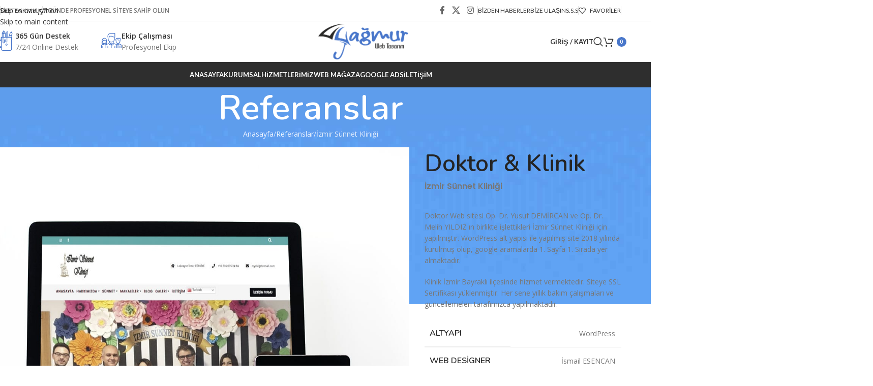

--- FILE ---
content_type: text/html; charset=UTF-8
request_url: https://yagmurwebtasarim.com/referanslar/izmir-sunnet-klinigi/
body_size: 196075
content:
<!DOCTYPE html>
<html lang="tr">
<head><script data-no-optimize="1">var litespeed_docref=sessionStorage.getItem("litespeed_docref");litespeed_docref&&(Object.defineProperty(document,"referrer",{get:function(){return litespeed_docref}}),sessionStorage.removeItem("litespeed_docref"));</script>
	<meta charset="UTF-8">
	<link rel="profile" href="https://gmpg.org/xfn/11">
	<link rel="pingback" href="https://yagmurwebtasarim.com/xmlrpc.php">

	<title>İzmir Sünnet Kliniği &#8211; İzmir Web Tasarım</title>
<meta name='robots' content='max-image-preview:large' />
<link rel='dns-prefetch' href='//fonts.googleapis.com' />
<link rel="alternate" type="application/rss+xml" title="İzmir Web Tasarım &raquo; akışı" href="https://yagmurwebtasarim.com/feed/" />
<link rel="alternate" type="application/rss+xml" title="İzmir Web Tasarım &raquo; yorum akışı" href="https://yagmurwebtasarim.com/comments/feed/" />
<link rel="alternate" title="oEmbed (JSON)" type="application/json+oembed" href="https://yagmurwebtasarim.com/wp-json/oembed/1.0/embed?url=https%3A%2F%2Fyagmurwebtasarim.com%2Freferanslar%2Fizmir-sunnet-klinigi%2F" />
<link rel="alternate" title="oEmbed (XML)" type="text/xml+oembed" href="https://yagmurwebtasarim.com/wp-json/oembed/1.0/embed?url=https%3A%2F%2Fyagmurwebtasarim.com%2Freferanslar%2Fizmir-sunnet-klinigi%2F&#038;format=xml" />
<style id='wp-img-auto-sizes-contain-inline-css' type='text/css'>
img:is([sizes=auto i],[sizes^="auto," i]){contain-intrinsic-size:3000px 1500px}
/*# sourceURL=wp-img-auto-sizes-contain-inline-css */
</style>

<style id='safe-svg-svg-icon-style-inline-css' type='text/css'>
.safe-svg-cover{text-align:center}.safe-svg-cover .safe-svg-inside{display:inline-block;max-width:100%}.safe-svg-cover svg{fill:currentColor;height:100%;max-height:100%;max-width:100%;width:100%}

/*# sourceURL=https://yagmurwebtasarim.com/wp-content/plugins/safe-svg/dist/safe-svg-block-frontend.css */
</style>
<style id='global-styles-inline-css' type='text/css'>
:root{--wp--preset--aspect-ratio--square: 1;--wp--preset--aspect-ratio--4-3: 4/3;--wp--preset--aspect-ratio--3-4: 3/4;--wp--preset--aspect-ratio--3-2: 3/2;--wp--preset--aspect-ratio--2-3: 2/3;--wp--preset--aspect-ratio--16-9: 16/9;--wp--preset--aspect-ratio--9-16: 9/16;--wp--preset--color--black: #000000;--wp--preset--color--cyan-bluish-gray: #abb8c3;--wp--preset--color--white: #ffffff;--wp--preset--color--pale-pink: #f78da7;--wp--preset--color--vivid-red: #cf2e2e;--wp--preset--color--luminous-vivid-orange: #ff6900;--wp--preset--color--luminous-vivid-amber: #fcb900;--wp--preset--color--light-green-cyan: #7bdcb5;--wp--preset--color--vivid-green-cyan: #00d084;--wp--preset--color--pale-cyan-blue: #8ed1fc;--wp--preset--color--vivid-cyan-blue: #0693e3;--wp--preset--color--vivid-purple: #9b51e0;--wp--preset--gradient--vivid-cyan-blue-to-vivid-purple: linear-gradient(135deg,rgb(6,147,227) 0%,rgb(155,81,224) 100%);--wp--preset--gradient--light-green-cyan-to-vivid-green-cyan: linear-gradient(135deg,rgb(122,220,180) 0%,rgb(0,208,130) 100%);--wp--preset--gradient--luminous-vivid-amber-to-luminous-vivid-orange: linear-gradient(135deg,rgb(252,185,0) 0%,rgb(255,105,0) 100%);--wp--preset--gradient--luminous-vivid-orange-to-vivid-red: linear-gradient(135deg,rgb(255,105,0) 0%,rgb(207,46,46) 100%);--wp--preset--gradient--very-light-gray-to-cyan-bluish-gray: linear-gradient(135deg,rgb(238,238,238) 0%,rgb(169,184,195) 100%);--wp--preset--gradient--cool-to-warm-spectrum: linear-gradient(135deg,rgb(74,234,220) 0%,rgb(151,120,209) 20%,rgb(207,42,186) 40%,rgb(238,44,130) 60%,rgb(251,105,98) 80%,rgb(254,248,76) 100%);--wp--preset--gradient--blush-light-purple: linear-gradient(135deg,rgb(255,206,236) 0%,rgb(152,150,240) 100%);--wp--preset--gradient--blush-bordeaux: linear-gradient(135deg,rgb(254,205,165) 0%,rgb(254,45,45) 50%,rgb(107,0,62) 100%);--wp--preset--gradient--luminous-dusk: linear-gradient(135deg,rgb(255,203,112) 0%,rgb(199,81,192) 50%,rgb(65,88,208) 100%);--wp--preset--gradient--pale-ocean: linear-gradient(135deg,rgb(255,245,203) 0%,rgb(182,227,212) 50%,rgb(51,167,181) 100%);--wp--preset--gradient--electric-grass: linear-gradient(135deg,rgb(202,248,128) 0%,rgb(113,206,126) 100%);--wp--preset--gradient--midnight: linear-gradient(135deg,rgb(2,3,129) 0%,rgb(40,116,252) 100%);--wp--preset--font-size--small: 13px;--wp--preset--font-size--medium: 20px;--wp--preset--font-size--large: 36px;--wp--preset--font-size--x-large: 42px;--wp--preset--spacing--20: 0.44rem;--wp--preset--spacing--30: 0.67rem;--wp--preset--spacing--40: 1rem;--wp--preset--spacing--50: 1.5rem;--wp--preset--spacing--60: 2.25rem;--wp--preset--spacing--70: 3.38rem;--wp--preset--spacing--80: 5.06rem;--wp--preset--shadow--natural: 6px 6px 9px rgba(0, 0, 0, 0.2);--wp--preset--shadow--deep: 12px 12px 50px rgba(0, 0, 0, 0.4);--wp--preset--shadow--sharp: 6px 6px 0px rgba(0, 0, 0, 0.2);--wp--preset--shadow--outlined: 6px 6px 0px -3px rgb(255, 255, 255), 6px 6px rgb(0, 0, 0);--wp--preset--shadow--crisp: 6px 6px 0px rgb(0, 0, 0);}:where(body) { margin: 0; }.wp-site-blocks > .alignleft { float: left; margin-right: 2em; }.wp-site-blocks > .alignright { float: right; margin-left: 2em; }.wp-site-blocks > .aligncenter { justify-content: center; margin-left: auto; margin-right: auto; }:where(.is-layout-flex){gap: 0.5em;}:where(.is-layout-grid){gap: 0.5em;}.is-layout-flow > .alignleft{float: left;margin-inline-start: 0;margin-inline-end: 2em;}.is-layout-flow > .alignright{float: right;margin-inline-start: 2em;margin-inline-end: 0;}.is-layout-flow > .aligncenter{margin-left: auto !important;margin-right: auto !important;}.is-layout-constrained > .alignleft{float: left;margin-inline-start: 0;margin-inline-end: 2em;}.is-layout-constrained > .alignright{float: right;margin-inline-start: 2em;margin-inline-end: 0;}.is-layout-constrained > .aligncenter{margin-left: auto !important;margin-right: auto !important;}.is-layout-constrained > :where(:not(.alignleft):not(.alignright):not(.alignfull)){margin-left: auto !important;margin-right: auto !important;}body .is-layout-flex{display: flex;}.is-layout-flex{flex-wrap: wrap;align-items: center;}.is-layout-flex > :is(*, div){margin: 0;}body .is-layout-grid{display: grid;}.is-layout-grid > :is(*, div){margin: 0;}body{padding-top: 0px;padding-right: 0px;padding-bottom: 0px;padding-left: 0px;}a:where(:not(.wp-element-button)){text-decoration: none;}:root :where(.wp-element-button, .wp-block-button__link){background-color: #32373c;border-width: 0;color: #fff;font-family: inherit;font-size: inherit;font-style: inherit;font-weight: inherit;letter-spacing: inherit;line-height: inherit;padding-top: calc(0.667em + 2px);padding-right: calc(1.333em + 2px);padding-bottom: calc(0.667em + 2px);padding-left: calc(1.333em + 2px);text-decoration: none;text-transform: inherit;}.has-black-color{color: var(--wp--preset--color--black) !important;}.has-cyan-bluish-gray-color{color: var(--wp--preset--color--cyan-bluish-gray) !important;}.has-white-color{color: var(--wp--preset--color--white) !important;}.has-pale-pink-color{color: var(--wp--preset--color--pale-pink) !important;}.has-vivid-red-color{color: var(--wp--preset--color--vivid-red) !important;}.has-luminous-vivid-orange-color{color: var(--wp--preset--color--luminous-vivid-orange) !important;}.has-luminous-vivid-amber-color{color: var(--wp--preset--color--luminous-vivid-amber) !important;}.has-light-green-cyan-color{color: var(--wp--preset--color--light-green-cyan) !important;}.has-vivid-green-cyan-color{color: var(--wp--preset--color--vivid-green-cyan) !important;}.has-pale-cyan-blue-color{color: var(--wp--preset--color--pale-cyan-blue) !important;}.has-vivid-cyan-blue-color{color: var(--wp--preset--color--vivid-cyan-blue) !important;}.has-vivid-purple-color{color: var(--wp--preset--color--vivid-purple) !important;}.has-black-background-color{background-color: var(--wp--preset--color--black) !important;}.has-cyan-bluish-gray-background-color{background-color: var(--wp--preset--color--cyan-bluish-gray) !important;}.has-white-background-color{background-color: var(--wp--preset--color--white) !important;}.has-pale-pink-background-color{background-color: var(--wp--preset--color--pale-pink) !important;}.has-vivid-red-background-color{background-color: var(--wp--preset--color--vivid-red) !important;}.has-luminous-vivid-orange-background-color{background-color: var(--wp--preset--color--luminous-vivid-orange) !important;}.has-luminous-vivid-amber-background-color{background-color: var(--wp--preset--color--luminous-vivid-amber) !important;}.has-light-green-cyan-background-color{background-color: var(--wp--preset--color--light-green-cyan) !important;}.has-vivid-green-cyan-background-color{background-color: var(--wp--preset--color--vivid-green-cyan) !important;}.has-pale-cyan-blue-background-color{background-color: var(--wp--preset--color--pale-cyan-blue) !important;}.has-vivid-cyan-blue-background-color{background-color: var(--wp--preset--color--vivid-cyan-blue) !important;}.has-vivid-purple-background-color{background-color: var(--wp--preset--color--vivid-purple) !important;}.has-black-border-color{border-color: var(--wp--preset--color--black) !important;}.has-cyan-bluish-gray-border-color{border-color: var(--wp--preset--color--cyan-bluish-gray) !important;}.has-white-border-color{border-color: var(--wp--preset--color--white) !important;}.has-pale-pink-border-color{border-color: var(--wp--preset--color--pale-pink) !important;}.has-vivid-red-border-color{border-color: var(--wp--preset--color--vivid-red) !important;}.has-luminous-vivid-orange-border-color{border-color: var(--wp--preset--color--luminous-vivid-orange) !important;}.has-luminous-vivid-amber-border-color{border-color: var(--wp--preset--color--luminous-vivid-amber) !important;}.has-light-green-cyan-border-color{border-color: var(--wp--preset--color--light-green-cyan) !important;}.has-vivid-green-cyan-border-color{border-color: var(--wp--preset--color--vivid-green-cyan) !important;}.has-pale-cyan-blue-border-color{border-color: var(--wp--preset--color--pale-cyan-blue) !important;}.has-vivid-cyan-blue-border-color{border-color: var(--wp--preset--color--vivid-cyan-blue) !important;}.has-vivid-purple-border-color{border-color: var(--wp--preset--color--vivid-purple) !important;}.has-vivid-cyan-blue-to-vivid-purple-gradient-background{background: var(--wp--preset--gradient--vivid-cyan-blue-to-vivid-purple) !important;}.has-light-green-cyan-to-vivid-green-cyan-gradient-background{background: var(--wp--preset--gradient--light-green-cyan-to-vivid-green-cyan) !important;}.has-luminous-vivid-amber-to-luminous-vivid-orange-gradient-background{background: var(--wp--preset--gradient--luminous-vivid-amber-to-luminous-vivid-orange) !important;}.has-luminous-vivid-orange-to-vivid-red-gradient-background{background: var(--wp--preset--gradient--luminous-vivid-orange-to-vivid-red) !important;}.has-very-light-gray-to-cyan-bluish-gray-gradient-background{background: var(--wp--preset--gradient--very-light-gray-to-cyan-bluish-gray) !important;}.has-cool-to-warm-spectrum-gradient-background{background: var(--wp--preset--gradient--cool-to-warm-spectrum) !important;}.has-blush-light-purple-gradient-background{background: var(--wp--preset--gradient--blush-light-purple) !important;}.has-blush-bordeaux-gradient-background{background: var(--wp--preset--gradient--blush-bordeaux) !important;}.has-luminous-dusk-gradient-background{background: var(--wp--preset--gradient--luminous-dusk) !important;}.has-pale-ocean-gradient-background{background: var(--wp--preset--gradient--pale-ocean) !important;}.has-electric-grass-gradient-background{background: var(--wp--preset--gradient--electric-grass) !important;}.has-midnight-gradient-background{background: var(--wp--preset--gradient--midnight) !important;}.has-small-font-size{font-size: var(--wp--preset--font-size--small) !important;}.has-medium-font-size{font-size: var(--wp--preset--font-size--medium) !important;}.has-large-font-size{font-size: var(--wp--preset--font-size--large) !important;}.has-x-large-font-size{font-size: var(--wp--preset--font-size--x-large) !important;}
:where(.wp-block-post-template.is-layout-flex){gap: 1.25em;}:where(.wp-block-post-template.is-layout-grid){gap: 1.25em;}
:where(.wp-block-term-template.is-layout-flex){gap: 1.25em;}:where(.wp-block-term-template.is-layout-grid){gap: 1.25em;}
:where(.wp-block-columns.is-layout-flex){gap: 2em;}:where(.wp-block-columns.is-layout-grid){gap: 2em;}
:root :where(.wp-block-pullquote){font-size: 1.5em;line-height: 1.6;}
/*# sourceURL=global-styles-inline-css */
</style>
<style id='woocommerce-inline-inline-css' type='text/css'>
.woocommerce form .form-row .required { visibility: visible; }
/*# sourceURL=woocommerce-inline-inline-css */
</style>
<link rel='stylesheet' id='elementor-frontend-css' href='https://yagmurwebtasarim.com/wp-content/plugins/elementor/assets/css/frontend.min.css?ver=3.34.2' type='text/css' media='all' />
<link rel='stylesheet' id='elementor-post-10-css' href='https://yagmurwebtasarim.com/wp-content/uploads/elementor/css/post-10.css?ver=1768909977' type='text/css' media='all' />
<link rel='stylesheet' id='elementor-post-562-css' href='https://yagmurwebtasarim.com/wp-content/uploads/elementor/css/post-562.css?ver=1768926626' type='text/css' media='all' />
<link rel='stylesheet' id='wd-style-base-css' href='https://yagmurwebtasarim.com/wp-content/themes/woodmart/css/parts/base.min.css?ver=8.3.9' type='text/css' media='all' />
<link rel='stylesheet' id='wd-helpers-wpb-elem-css' href='https://yagmurwebtasarim.com/wp-content/themes/woodmart/css/parts/helpers-wpb-elem.min.css?ver=8.3.9' type='text/css' media='all' />
<link rel='stylesheet' id='wd-portfolio-base-css' href='https://yagmurwebtasarim.com/wp-content/themes/woodmart/css/parts/portfolio-base.min.css?ver=8.3.9' type='text/css' media='all' />
<link rel='stylesheet' id='wd-revolution-slider-css' href='https://yagmurwebtasarim.com/wp-content/themes/woodmart/css/parts/int-rev-slider.min.css?ver=8.3.9' type='text/css' media='all' />
<link rel='stylesheet' id='wd-elementor-base-css' href='https://yagmurwebtasarim.com/wp-content/themes/woodmart/css/parts/int-elem-base.min.css?ver=8.3.9' type='text/css' media='all' />
<link rel='stylesheet' id='wd-elementor-pro-base-css' href='https://yagmurwebtasarim.com/wp-content/themes/woodmart/css/parts/int-elementor-pro.min.css?ver=8.3.9' type='text/css' media='all' />
<link rel='stylesheet' id='wd-woocommerce-base-css' href='https://yagmurwebtasarim.com/wp-content/themes/woodmart/css/parts/woocommerce-base.min.css?ver=8.3.9' type='text/css' media='all' />
<link rel='stylesheet' id='wd-mod-star-rating-css' href='https://yagmurwebtasarim.com/wp-content/themes/woodmart/css/parts/mod-star-rating.min.css?ver=8.3.9' type='text/css' media='all' />
<link rel='stylesheet' id='wd-woocommerce-block-notices-css' href='https://yagmurwebtasarim.com/wp-content/themes/woodmart/css/parts/woo-mod-block-notices.min.css?ver=8.3.9' type='text/css' media='all' />
<link rel='stylesheet' id='wd-wp-blocks-css' href='https://yagmurwebtasarim.com/wp-content/themes/woodmart/css/parts/wp-blocks.min.css?ver=8.3.9' type='text/css' media='all' />
<link rel='stylesheet' id='wd-header-base-css' href='https://yagmurwebtasarim.com/wp-content/themes/woodmart/css/parts/header-base.min.css?ver=8.3.9' type='text/css' media='all' />
<link rel='stylesheet' id='wd-mod-tools-css' href='https://yagmurwebtasarim.com/wp-content/themes/woodmart/css/parts/mod-tools.min.css?ver=8.3.9' type='text/css' media='all' />
<link rel='stylesheet' id='wd-header-elements-base-css' href='https://yagmurwebtasarim.com/wp-content/themes/woodmart/css/parts/header-el-base.min.css?ver=8.3.9' type='text/css' media='all' />
<link rel='stylesheet' id='wd-social-icons-css' href='https://yagmurwebtasarim.com/wp-content/themes/woodmart/css/parts/el-social-icons.min.css?ver=8.3.9' type='text/css' media='all' />
<link rel='stylesheet' id='wd-info-box-css' href='https://yagmurwebtasarim.com/wp-content/themes/woodmart/css/parts/el-info-box.min.css?ver=8.3.9' type='text/css' media='all' />
<link rel='stylesheet' id='wd-woo-mod-login-form-css' href='https://yagmurwebtasarim.com/wp-content/themes/woodmart/css/parts/woo-mod-login-form.min.css?ver=8.3.9' type='text/css' media='all' />
<link rel='stylesheet' id='wd-header-my-account-css' href='https://yagmurwebtasarim.com/wp-content/themes/woodmart/css/parts/header-el-my-account.min.css?ver=8.3.9' type='text/css' media='all' />
<link rel='stylesheet' id='wd-header-search-css' href='https://yagmurwebtasarim.com/wp-content/themes/woodmart/css/parts/header-el-search.min.css?ver=8.3.9' type='text/css' media='all' />
<link rel='stylesheet' id='wd-header-cart-side-css' href='https://yagmurwebtasarim.com/wp-content/themes/woodmart/css/parts/header-el-cart-side.min.css?ver=8.3.9' type='text/css' media='all' />
<link rel='stylesheet' id='wd-header-cart-css' href='https://yagmurwebtasarim.com/wp-content/themes/woodmart/css/parts/header-el-cart.min.css?ver=8.3.9' type='text/css' media='all' />
<link rel='stylesheet' id='wd-widget-shopping-cart-css' href='https://yagmurwebtasarim.com/wp-content/themes/woodmart/css/parts/woo-widget-shopping-cart.min.css?ver=8.3.9' type='text/css' media='all' />
<link rel='stylesheet' id='wd-widget-product-list-css' href='https://yagmurwebtasarim.com/wp-content/themes/woodmart/css/parts/woo-widget-product-list.min.css?ver=8.3.9' type='text/css' media='all' />
<link rel='stylesheet' id='wd-header-mobile-nav-dropdown-css' href='https://yagmurwebtasarim.com/wp-content/themes/woodmart/css/parts/header-el-mobile-nav-dropdown.min.css?ver=8.3.9' type='text/css' media='all' />
<link rel='stylesheet' id='wd-mod-nav-menu-label-css' href='https://yagmurwebtasarim.com/wp-content/themes/woodmart/css/parts/mod-nav-menu-label.min.css?ver=8.3.9' type='text/css' media='all' />
<link rel='stylesheet' id='wd-section-title-css' href='https://yagmurwebtasarim.com/wp-content/themes/woodmart/css/parts/el-section-title.min.css?ver=8.3.9' type='text/css' media='all' />
<link rel='stylesheet' id='wd-button-css' href='https://yagmurwebtasarim.com/wp-content/themes/woodmart/css/parts/el-button.min.css?ver=8.3.9' type='text/css' media='all' />
<link rel='stylesheet' id='wd-page-title-css' href='https://yagmurwebtasarim.com/wp-content/themes/woodmart/css/parts/page-title.min.css?ver=8.3.9' type='text/css' media='all' />
<link rel='stylesheet' id='wd-photoswipe-css' href='https://yagmurwebtasarim.com/wp-content/themes/woodmart/css/parts/lib-photoswipe.min.css?ver=8.3.9' type='text/css' media='all' />
<link rel='stylesheet' id='wd-image-gallery-css' href='https://yagmurwebtasarim.com/wp-content/themes/woodmart/css/parts/el-gallery.min.css?ver=8.3.9' type='text/css' media='all' />
<link rel='stylesheet' id='wd-text-block-css' href='https://yagmurwebtasarim.com/wp-content/themes/woodmart/css/parts/el-text-block.min.css?ver=8.3.9' type='text/css' media='all' />
<link rel='stylesheet' id='wd-social-icons-styles-css' href='https://yagmurwebtasarim.com/wp-content/themes/woodmart/css/parts/el-social-styles.min.css?ver=8.3.9' type='text/css' media='all' />
<link rel='stylesheet' id='wd-post-types-el-page-navigation-css' href='https://yagmurwebtasarim.com/wp-content/themes/woodmart/css/parts/post-types-el-page-navigation.min.css?ver=8.3.9' type='text/css' media='all' />
<link rel='stylesheet' id='wd-widget-collapse-css' href='https://yagmurwebtasarim.com/wp-content/themes/woodmart/css/parts/opt-widget-collapse.min.css?ver=8.3.9' type='text/css' media='all' />
<link rel='stylesheet' id='wd-footer-base-css' href='https://yagmurwebtasarim.com/wp-content/themes/woodmart/css/parts/footer-base.min.css?ver=8.3.9' type='text/css' media='all' />
<link rel='stylesheet' id='wd-list-css' href='https://yagmurwebtasarim.com/wp-content/themes/woodmart/css/parts/el-list.min.css?ver=8.3.9' type='text/css' media='all' />
<link rel='stylesheet' id='wd-el-list-css' href='https://yagmurwebtasarim.com/wp-content/themes/woodmart/css/parts/el-list-wpb-elem.min.css?ver=8.3.9' type='text/css' media='all' />
<link rel='stylesheet' id='wd-widget-wd-recent-posts-css' href='https://yagmurwebtasarim.com/wp-content/themes/woodmart/css/parts/widget-wd-recent-posts.min.css?ver=8.3.9' type='text/css' media='all' />
<link rel='stylesheet' id='wd-widget-nav-css' href='https://yagmurwebtasarim.com/wp-content/themes/woodmart/css/parts/widget-nav.min.css?ver=8.3.9' type='text/css' media='all' />
<link rel='stylesheet' id='wd-scroll-top-css' href='https://yagmurwebtasarim.com/wp-content/themes/woodmart/css/parts/opt-scrolltotop.min.css?ver=8.3.9' type='text/css' media='all' />
<link rel='stylesheet' id='wd-header-search-fullscreen-css' href='https://yagmurwebtasarim.com/wp-content/themes/woodmart/css/parts/header-el-search-fullscreen-general.min.css?ver=8.3.9' type='text/css' media='all' />
<link rel='stylesheet' id='wd-header-search-fullscreen-1-css' href='https://yagmurwebtasarim.com/wp-content/themes/woodmart/css/parts/header-el-search-fullscreen-1.min.css?ver=8.3.9' type='text/css' media='all' />
<link rel='stylesheet' id='wd-wd-search-form-css' href='https://yagmurwebtasarim.com/wp-content/themes/woodmart/css/parts/wd-search-form.min.css?ver=8.3.9' type='text/css' media='all' />
<link rel='stylesheet' id='wd-wd-search-results-css' href='https://yagmurwebtasarim.com/wp-content/themes/woodmart/css/parts/wd-search-results.min.css?ver=8.3.9' type='text/css' media='all' />
<link rel='stylesheet' id='wd-wd-search-dropdown-css' href='https://yagmurwebtasarim.com/wp-content/themes/woodmart/css/parts/wd-search-dropdown.min.css?ver=8.3.9' type='text/css' media='all' />
<link rel='stylesheet' id='wd-header-my-account-sidebar-css' href='https://yagmurwebtasarim.com/wp-content/themes/woodmart/css/parts/header-el-my-account-sidebar.min.css?ver=8.3.9' type='text/css' media='all' />
<link rel='stylesheet' id='wd-bottom-toolbar-css' href='https://yagmurwebtasarim.com/wp-content/themes/woodmart/css/parts/opt-bottom-toolbar.min.css?ver=8.3.9' type='text/css' media='all' />
<link rel='stylesheet' id='xts-google-fonts-css' href='https://fonts.googleapis.com/css?family=Open+Sans%3A400%2C600%2C300%7CNunito%3A400%2C600%7CLato%3A400%2C700%7CPoppins%3A400%2C600&#038;ver=8.3.9' type='text/css' media='all' />
<link rel='stylesheet' id='elementor-gf-local-roboto-css' href='https://yagmurwebtasarim.com/wp-content/uploads/elementor/google-fonts/css/roboto.css?ver=1742251997' type='text/css' media='all' />
<link rel='stylesheet' id='elementor-gf-local-robotoslab-css' href='https://yagmurwebtasarim.com/wp-content/uploads/elementor/google-fonts/css/robotoslab.css?ver=1742252001' type='text/css' media='all' />
<link rel='stylesheet' id='elementor-gf-local-poppins-css' href='https://yagmurwebtasarim.com/wp-content/uploads/elementor/google-fonts/css/poppins.css?ver=1742252348' type='text/css' media='all' />
<script type="text/javascript" src="https://yagmurwebtasarim.com/wp-includes/js/jquery/jquery.min.js?ver=3.7.1" id="jquery-core-js"></script>
<script type="text/javascript" src="https://yagmurwebtasarim.com/wp-includes/js/jquery/jquery-migrate.min.js?ver=3.4.1" id="jquery-migrate-js"></script>
<script type="text/javascript" src="https://yagmurwebtasarim.com/wp-content/plugins/woocommerce/assets/js/jquery-blockui/jquery.blockUI.min.js?ver=2.7.0-wc.10.4.3" id="wc-jquery-blockui-js" defer="defer" data-wp-strategy="defer"></script>
<script type="text/javascript" id="wc-add-to-cart-js-extra">
/* <![CDATA[ */
var wc_add_to_cart_params = {"ajax_url":"/wp-admin/admin-ajax.php","wc_ajax_url":"/?wc-ajax=%%endpoint%%","i18n_view_cart":"Sepetim","cart_url":"https://yagmurwebtasarim.com/sepet/","is_cart":"","cart_redirect_after_add":"no"};
//# sourceURL=wc-add-to-cart-js-extra
/* ]]> */
</script>
<script type="text/javascript" src="https://yagmurwebtasarim.com/wp-content/plugins/woocommerce/assets/js/frontend/add-to-cart.min.js?ver=10.4.3" id="wc-add-to-cart-js" defer="defer" data-wp-strategy="defer"></script>
<script type="text/javascript" src="https://yagmurwebtasarim.com/wp-content/plugins/woocommerce/assets/js/js-cookie/js.cookie.min.js?ver=2.1.4-wc.10.4.3" id="wc-js-cookie-js" defer="defer" data-wp-strategy="defer"></script>
<script type="text/javascript" id="woocommerce-js-extra">
/* <![CDATA[ */
var woocommerce_params = {"ajax_url":"/wp-admin/admin-ajax.php","wc_ajax_url":"/?wc-ajax=%%endpoint%%","i18n_password_show":"\u015eifreyi g\u00f6ster","i18n_password_hide":"\u015eifreyi gizle"};
//# sourceURL=woocommerce-js-extra
/* ]]> */
</script>
<script type="text/javascript" src="https://yagmurwebtasarim.com/wp-content/plugins/woocommerce/assets/js/frontend/woocommerce.min.js?ver=10.4.3" id="woocommerce-js" defer="defer" data-wp-strategy="defer"></script>
<script type="text/javascript" src="https://yagmurwebtasarim.com/wp-content/themes/woodmart/js/libs/device.min.js?ver=8.3.9" id="wd-device-library-js"></script>
<script type="text/javascript" src="https://yagmurwebtasarim.com/wp-content/themes/woodmart/js/scripts/global/scrollBar.min.js?ver=8.3.9" id="wd-scrollbar-js"></script>
<link rel="https://api.w.org/" href="https://yagmurwebtasarim.com/wp-json/" /><link rel="alternate" title="JSON" type="application/json" href="https://yagmurwebtasarim.com/wp-json/wp/v2/portfolio/562" /><link rel="EditURI" type="application/rsd+xml" title="RSD" href="https://yagmurwebtasarim.com/xmlrpc.php?rsd" />
<meta name="generator" content="WordPress 6.9" />
<meta name="generator" content="WooCommerce 10.4.3" />
<link rel="canonical" href="https://yagmurwebtasarim.com/referanslar/izmir-sunnet-klinigi/" />
<link rel='shortlink' href='https://yagmurwebtasarim.com/?p=562' />
					<meta name="viewport" content="width=device-width, initial-scale=1.0, maximum-scale=1.0, user-scalable=no">
										<noscript><style>.woocommerce-product-gallery{ opacity: 1 !important; }</style></noscript>
	<meta name="generator" content="Elementor 3.34.2; features: e_font_icon_svg, additional_custom_breakpoints; settings: css_print_method-external, google_font-enabled, font_display-swap">
			<style>
				.e-con.e-parent:nth-of-type(n+4):not(.e-lazyloaded):not(.e-no-lazyload),
				.e-con.e-parent:nth-of-type(n+4):not(.e-lazyloaded):not(.e-no-lazyload) * {
					background-image: none !important;
				}
				@media screen and (max-height: 1024px) {
					.e-con.e-parent:nth-of-type(n+3):not(.e-lazyloaded):not(.e-no-lazyload),
					.e-con.e-parent:nth-of-type(n+3):not(.e-lazyloaded):not(.e-no-lazyload) * {
						background-image: none !important;
					}
				}
				@media screen and (max-height: 640px) {
					.e-con.e-parent:nth-of-type(n+2):not(.e-lazyloaded):not(.e-no-lazyload),
					.e-con.e-parent:nth-of-type(n+2):not(.e-lazyloaded):not(.e-no-lazyload) * {
						background-image: none !important;
					}
				}
			</style>
			<meta name="generator" content="Powered by Slider Revolution 6.7.40 - responsive, Mobile-Friendly Slider Plugin for WordPress with comfortable drag and drop interface." />
<link rel="icon" href="https://yagmurwebtasarim.com/wp-content/uploads/2022/06/cropped-favicon-1-32x32.png" sizes="32x32" />
<link rel="icon" href="https://yagmurwebtasarim.com/wp-content/uploads/2022/06/cropped-favicon-1-192x192.png" sizes="192x192" />
<link rel="apple-touch-icon" href="https://yagmurwebtasarim.com/wp-content/uploads/2022/06/cropped-favicon-1-180x180.png" />
<meta name="msapplication-TileImage" content="https://yagmurwebtasarim.com/wp-content/uploads/2022/06/cropped-favicon-1-270x270.png" />
<script>function setREVStartSize(e){
			//window.requestAnimationFrame(function() {
				window.RSIW = window.RSIW===undefined ? window.innerWidth : window.RSIW;
				window.RSIH = window.RSIH===undefined ? window.innerHeight : window.RSIH;
				try {
					var pw = document.getElementById(e.c).parentNode.offsetWidth,
						newh;
					pw = pw===0 || isNaN(pw) || (e.l=="fullwidth" || e.layout=="fullwidth") ? window.RSIW : pw;
					e.tabw = e.tabw===undefined ? 0 : parseInt(e.tabw);
					e.thumbw = e.thumbw===undefined ? 0 : parseInt(e.thumbw);
					e.tabh = e.tabh===undefined ? 0 : parseInt(e.tabh);
					e.thumbh = e.thumbh===undefined ? 0 : parseInt(e.thumbh);
					e.tabhide = e.tabhide===undefined ? 0 : parseInt(e.tabhide);
					e.thumbhide = e.thumbhide===undefined ? 0 : parseInt(e.thumbhide);
					e.mh = e.mh===undefined || e.mh=="" || e.mh==="auto" ? 0 : parseInt(e.mh,0);
					if(e.layout==="fullscreen" || e.l==="fullscreen")
						newh = Math.max(e.mh,window.RSIH);
					else{
						e.gw = Array.isArray(e.gw) ? e.gw : [e.gw];
						for (var i in e.rl) if (e.gw[i]===undefined || e.gw[i]===0) e.gw[i] = e.gw[i-1];
						e.gh = e.el===undefined || e.el==="" || (Array.isArray(e.el) && e.el.length==0)? e.gh : e.el;
						e.gh = Array.isArray(e.gh) ? e.gh : [e.gh];
						for (var i in e.rl) if (e.gh[i]===undefined || e.gh[i]===0) e.gh[i] = e.gh[i-1];
											
						var nl = new Array(e.rl.length),
							ix = 0,
							sl;
						e.tabw = e.tabhide>=pw ? 0 : e.tabw;
						e.thumbw = e.thumbhide>=pw ? 0 : e.thumbw;
						e.tabh = e.tabhide>=pw ? 0 : e.tabh;
						e.thumbh = e.thumbhide>=pw ? 0 : e.thumbh;
						for (var i in e.rl) nl[i] = e.rl[i]<window.RSIW ? 0 : e.rl[i];
						sl = nl[0];
						for (var i in nl) if (sl>nl[i] && nl[i]>0) { sl = nl[i]; ix=i;}
						var m = pw>(e.gw[ix]+e.tabw+e.thumbw) ? 1 : (pw-(e.tabw+e.thumbw)) / (e.gw[ix]);
						newh =  (e.gh[ix] * m) + (e.tabh + e.thumbh);
					}
					var el = document.getElementById(e.c);
					if (el!==null && el) el.style.height = newh+"px";
					el = document.getElementById(e.c+"_wrapper");
					if (el!==null && el) {
						el.style.height = newh+"px";
						el.style.display = "block";
					}
				} catch(e){
					console.log("Failure at Presize of Slider:" + e)
				}
			//});
		  };</script>
		<style type="text/css" id="wp-custom-css">
			/* WooCommerce tüm ürünlerde fiyatı gizle */
.woocommerce-Price-amount,
.price,
.elementor-widget-woocommerce-products .price,
.elementor-widget-products .price {
  display: none !important;
}		</style>
		<style>
		
		</style>			<style id="wd-style-header_219972-css" data-type="wd-style-header_219972">
				:root{
	--wd-top-bar-h: 41px;
	--wd-top-bar-sm-h: 38px;
	--wd-top-bar-sticky-h: .00001px;
	--wd-top-bar-brd-w: 1px;

	--wd-header-general-h: 80px;
	--wd-header-general-sm-h: 60px;
	--wd-header-general-sticky-h: .00001px;
	--wd-header-general-brd-w: .00001px;

	--wd-header-bottom-h: 50px;
	--wd-header-bottom-sm-h: .00001px;
	--wd-header-bottom-sticky-h: .00001px;
	--wd-header-bottom-brd-w: .00001px;

	--wd-header-clone-h: 60px;

	--wd-header-brd-w: calc(var(--wd-top-bar-brd-w) + var(--wd-header-general-brd-w) + var(--wd-header-bottom-brd-w));
	--wd-header-h: calc(var(--wd-top-bar-h) + var(--wd-header-general-h) + var(--wd-header-bottom-h) + var(--wd-header-brd-w));
	--wd-header-sticky-h: calc(var(--wd-top-bar-sticky-h) + var(--wd-header-general-sticky-h) + var(--wd-header-bottom-sticky-h) + var(--wd-header-clone-h) + var(--wd-header-brd-w));
	--wd-header-sm-h: calc(var(--wd-top-bar-sm-h) + var(--wd-header-general-sm-h) + var(--wd-header-bottom-sm-h) + var(--wd-header-brd-w));
}

.whb-top-bar .wd-dropdown {
	margin-top: -0.5px;
}

.whb-top-bar .wd-dropdown:after {
	height: 10.5px;
}



:root:has(.whb-top-bar.whb-border-boxed) {
	--wd-top-bar-brd-w: .00001px;
}

@media (max-width: 1024px) {
:root:has(.whb-top-bar.whb-hidden-mobile) {
	--wd-top-bar-brd-w: .00001px;
}
}



.whb-header-bottom .wd-dropdown {
	margin-top: 4px;
}

.whb-header-bottom .wd-dropdown:after {
	height: 15px;
}


.whb-clone.whb-sticked .wd-dropdown:not(.sub-sub-menu) {
	margin-top: 9px;
}

.whb-clone.whb-sticked .wd-dropdown:not(.sub-sub-menu):after {
	height: 20px;
}

		
.whb-top-bar {
	border-color: rgba(129, 129, 129, 0.2);border-bottom-width: 1px;border-bottom-style: solid;
}

.whb-general-header {
	border-bottom-width: 0px;border-bottom-style: solid;
}

.whb-header-bottom {
	background-color: rgba(46, 46, 46, 1);
}
			</style>
						<style id="wd-style-theme_settings_default-css" data-type="wd-style-theme_settings_default">
				@font-face {
	font-weight: normal;
	font-style: normal;
	font-family: "woodmart-font";
	src: url("//yagmurwebtasarim.com/wp-content/themes/woodmart/fonts/woodmart-font-1-400.woff2?v=8.3.9") format("woff2");
}

@font-face {
	font-family: "star";
	font-weight: 400;
	font-style: normal;
	src: url("//yagmurwebtasarim.com/wp-content/plugins/woocommerce/assets/fonts/star.eot?#iefix") format("embedded-opentype"), url("//yagmurwebtasarim.com/wp-content/plugins/woocommerce/assets/fonts/star.woff") format("woff"), url("//yagmurwebtasarim.com/wp-content/plugins/woocommerce/assets/fonts/star.ttf") format("truetype"), url("//yagmurwebtasarim.com/wp-content/plugins/woocommerce/assets/fonts/star.svg#star") format("svg");
}

@font-face {
	font-family: "WooCommerce";
	font-weight: 400;
	font-style: normal;
	src: url("//yagmurwebtasarim.com/wp-content/plugins/woocommerce/assets/fonts/WooCommerce.eot?#iefix") format("embedded-opentype"), url("//yagmurwebtasarim.com/wp-content/plugins/woocommerce/assets/fonts/WooCommerce.woff") format("woff"), url("//yagmurwebtasarim.com/wp-content/plugins/woocommerce/assets/fonts/WooCommerce.ttf") format("truetype"), url("//yagmurwebtasarim.com/wp-content/plugins/woocommerce/assets/fonts/WooCommerce.svg#WooCommerce") format("svg");
}

:root {
	--wd-text-font: "Open Sans", Arial, Helvetica, sans-serif;
	--wd-text-font-weight: 400;
	--wd-text-color: #777777;
	--wd-text-font-size: 14px;
	--wd-title-font: "Nunito", Arial, Helvetica, sans-serif;
	--wd-title-font-weight: 600;
	--wd-title-color: #242424;
	--wd-entities-title-font: "Nunito", Arial, Helvetica, sans-serif;
	--wd-entities-title-font-weight: 600;
	--wd-entities-title-color: #333333;
	--wd-entities-title-color-hover: rgb(51 51 51 / 65%);
	--wd-alternative-font: "Lato", Arial, Helvetica, sans-serif;
	--wd-widget-title-font: "Poppins", Arial, Helvetica, sans-serif;
	--wd-widget-title-font-weight: 600;
	--wd-widget-title-transform: uppercase;
	--wd-widget-title-color: #333;
	--wd-widget-title-font-size: 16px;
	--wd-header-el-font: "Lato", Arial, Helvetica, sans-serif;
	--wd-header-el-font-weight: 700;
	--wd-header-el-transform: uppercase;
	--wd-header-el-font-size: 13px;
	--wd-otl-style: dotted;
	--wd-otl-width: 2px;
	--wd-primary-color: rgb(72,118,202);
	--wd-alternative-color: #fbbc34;
	--btn-default-bgcolor: #f7f7f7;
	--btn-default-bgcolor-hover: #efefef;
	--btn-accented-bgcolor: rgb(72,118,202);
	--btn-accented-bgcolor-hover: rgb(52,108,210);
	--wd-form-brd-width: 2px;
	--notices-success-bg: #459647;
	--notices-success-color: #fff;
	--notices-warning-bg: #E0B252;
	--notices-warning-color: #fff;
	--wd-link-color: #333333;
	--wd-link-color-hover: #242424;
}
.wd-age-verify-wrap {
	--wd-popup-width: 500px;
}
.wd-popup.wd-promo-popup {
	background-color: rgb(72,118,202);
	background-image: url(https://yagmurwebtasarim.com/wp-content/uploads/2021/09/digitals-promo-popup.jpg);
	background-repeat: no-repeat;
	background-size: cover;
	background-position: center center;
}
.wd-promo-popup-wrap {
	--wd-popup-width: 800px;
}
:is(.woodmart-woocommerce-layered-nav, .wd-product-category-filter) .wd-scroll-content {
	max-height: 223px;
}
.wd-page-title .wd-page-title-bg img {
	object-fit: cover;
	object-position: center center;
}
.wd-footer {
	background-color: rgb(23,23,47);
	background-image: none;
}
.single-product .wd-page-content {
	background-color: rgb(249,249,249);
	background-image: none;
}
.mfp-wrap.wd-popup-quick-view-wrap {
	--wd-popup-width: 920px;
}
:root{
--wd-container-w: 1222px;
--wd-form-brd-radius: 0px;
--btn-default-color: #333;
--btn-default-color-hover: #333;
--btn-accented-color: #fff;
--btn-accented-color-hover: #fff;
--btn-default-brd-radius: 0px;
--btn-default-box-shadow: none;
--btn-default-box-shadow-hover: none;
--btn-default-box-shadow-active: none;
--btn-default-bottom: 0px;
--btn-accented-bottom-active: -1px;
--btn-accented-brd-radius: 0px;
--btn-accented-box-shadow: inset 0 -2px 0 rgba(0, 0, 0, .15);
--btn-accented-box-shadow-hover: inset 0 -2px 0 rgba(0, 0, 0, .15);
--wd-brd-radius: 0px;
}

@media (min-width: 1222px) {
section.elementor-section.wd-section-stretch > .elementor-container {
margin-left: auto;
margin-right: auto;
}
}


.wd-page-title {
background-color: rgb(72,118,202);
}

			</style>
			</head>

<body class="wp-singular portfolio-template-default single single-portfolio postid-562 wp-theme-woodmart theme-woodmart woocommerce-no-js wrapper-full-width  catalog-mode-on categories-accordion-on woodmart-ajax-shop-on sticky-toolbar-on elementor-default elementor-kit-10 elementor-page elementor-page-562">
			<script type="text/javascript" id="wd-flicker-fix">// Flicker fix.</script>		<div class="wd-skip-links">
								<a href="#menu-ana-menu" class="wd-skip-navigation btn">
						Skip to navigation					</a>
								<a href="#main-content" class="wd-skip-content btn">
				Skip to main content			</a>
		</div>
			
	
	<div class="wd-page-wrapper website-wrapper">
									<header class="whb-header whb-header_219972 whb-sticky-shadow whb-scroll-slide whb-sticky-clone">
					<div class="whb-main-header">
	
<div class="whb-row whb-top-bar whb-not-sticky-row whb-without-bg whb-border-fullwidth whb-color-dark whb-flex-flex-middle">
	<div class="container">
		<div class="whb-flex-row whb-top-bar-inner">
			<div class="whb-column whb-col-left whb-column5 whb-visible-lg">
	<div class="wd-header-divider wd-full-height whb-r3r96o3yz62heblo4upi"></div>

<nav class="wd-header-nav wd-header-secondary-nav whb-8a6yxjx6i5zmk2ziraa3 text-right wd-full-height" role="navigation" aria-label="Top Bar Left">
	<ul id="menu-top-bar-left" class="menu wd-nav wd-nav-header wd-nav-secondary wd-style-bordered wd-gap-s"><li id="menu-item-8403" class="menu-item menu-item-type-custom menu-item-object-custom menu-item-8403 item-level-0 menu-simple-dropdown wd-event-hover" ><a href="https://yagmurwebtasarim.com/destek/" class="woodmart-nav-link"><span class="nav-link-text">Destek</span></a></li>
<li id="menu-item-8420" class="menu-item menu-item-type-custom menu-item-object-custom menu-item-8420 item-level-0 menu-simple-dropdown wd-event-hover" ><a href="https://yagmurwebtasarim.com/kvkk-aydinlanma-metni/" class="woodmart-nav-link"><span class="nav-link-text">K.V.K.K</span></a></li>
</ul></nav>
<div class="wd-header-divider wd-full-height whb-8fkxw0r79nhvt42hxrob"></div>

<div class="wd-header-text reset-last-child whb-y4ro7npestv02kyrww49"><strong>7 GÜNDE PROFESYONEL SİTEYE SAHİP OLUN</strong></div>
</div>
<div class="whb-column whb-col-center whb-column6 whb-visible-lg whb-empty-column">
	</div>
<div class="whb-column whb-col-right whb-column7 whb-visible-lg">
				<div
						class=" wd-social-icons wd-style-default social-follow wd-shape-circle  whb-43k0qayz7gg36f2jmmhk color-scheme-dark text-center">
				
				
									<a rel="noopener noreferrer nofollow" href="https://facebook.com/iesencan" target="_blank" class=" wd-social-icon social-facebook" aria-label="Facebook sosyal bağlantısı">
						<span class="wd-icon"></span>
											</a>
				
									<a rel="noopener noreferrer nofollow" href="https://twitter.com/yagmurwebajans" target="_blank" class=" wd-social-icon social-twitter" aria-label="X social link">
						<span class="wd-icon"></span>
											</a>
				
				
				
									<a rel="noopener noreferrer nofollow" href="https://instagram.com/ismailesencan" target="_blank" class=" wd-social-icon social-instagram" aria-label="Instagram sosyal bağlantısı">
						<span class="wd-icon"></span>
											</a>
				
				
				
				
				
				
				
				
				
				
				
				
				
				
				
				
				
				
				
				
				
				
			</div>

		<div class="wd-header-divider wd-full-height whb-aik22afewdiur23h71ba"></div>

<nav class="wd-header-nav wd-header-secondary-nav whb-qyxd33agi52wruenrb9t text-right wd-full-height" role="navigation" aria-label="Top Bar Right">
	<ul id="menu-top-bar-right" class="menu wd-nav wd-nav-header wd-nav-secondary wd-style-bordered wd-gap-s"><li id="menu-item-8417" class="woodmart-open-newsletter menu-item menu-item-type-custom menu-item-object-custom menu-item-8417 item-level-0 menu-simple-dropdown wd-event-hover" ><a href="https://yagmurwebtasarim.com/blog/" class="woodmart-nav-link"><span class="nav-link-text">Bizden Haberler</span></a></li>
<li id="menu-item-8418" class="menu-item menu-item-type-custom menu-item-object-custom menu-item-8418 item-level-0 menu-simple-dropdown wd-event-hover" ><a href="https://yagmurwebtasarim.com/iletisim/" class="woodmart-nav-link"><span class="nav-link-text">Bize Ulaşın</span></a></li>
<li id="menu-item-8419" class="menu-item menu-item-type-custom menu-item-object-custom menu-item-8419 item-level-0 menu-simple-dropdown wd-event-hover" ><a href="https://yagmurwebtasarim.com/sikca-sorulan-sorular/" class="woodmart-nav-link"><span class="nav-link-text">S.S.S</span></a></li>
</ul></nav>
<div class="wd-header-divider wd-full-height whb-hvo7pk2f543doxhr21h5"></div>

<div class="wd-header-wishlist wd-tools-element wd-style-text wd-design-2 whb-a22wdkiy3r40yw2paskq" title="Favorilerim">
	<a href="https://yagmurwebtasarim.com/istek-listesi/" title="Wishlist products">
		
			<span class="wd-tools-icon">
				
							</span>

			<span class="wd-tools-text">
				Favoriler			</span>

			</a>
</div>
<div class="wd-header-divider wd-full-height whb-jontq5ho8jwanppc8j5f"></div>
</div>
<div class="whb-column whb-col-mobile whb-column_mobile1 whb-hidden-lg">
				<div
						class=" wd-social-icons wd-style-default social-follow wd-shape-circle  whb-ifj45ut4usw778fsl6fq color-scheme-dark text-center">
				
				
									<a rel="noopener noreferrer nofollow" href="https://facebook.com/iesencan" target="_blank" class=" wd-social-icon social-facebook" aria-label="Facebook sosyal bağlantısı">
						<span class="wd-icon"></span>
											</a>
				
									<a rel="noopener noreferrer nofollow" href="https://twitter.com/yagmurwebajans" target="_blank" class=" wd-social-icon social-twitter" aria-label="X social link">
						<span class="wd-icon"></span>
											</a>
				
				
				
									<a rel="noopener noreferrer nofollow" href="https://instagram.com/ismailesencan" target="_blank" class=" wd-social-icon social-instagram" aria-label="Instagram sosyal bağlantısı">
						<span class="wd-icon"></span>
											</a>
				
				
				
				
				
				
				
				
				
				
				
				
				
				
				
				
				
				
				
				
				
				
			</div>

		</div>
		</div>
	</div>
</div>

<div class="whb-row whb-general-header whb-not-sticky-row whb-without-bg whb-without-border whb-color-dark whb-flex-equal-sides">
	<div class="container">
		<div class="whb-flex-row whb-general-header-inner">
			<div class="whb-column whb-col-left whb-column8 whb-visible-lg">
				<div class="info-box-wrapper  whb-aia2ly0mmxvnkhsjx0ni">
				<div id="wd-696fada235a75" class=" wd-info-box text- box-icon-align-left box-style-base color-scheme- wd-bg-none wd-items-top">
											<div class="box-icon-wrapper  box-with-icon box-icon-simple">
							<div class="info-box-icon">

							
																	<div class="info-svg-wrapper" style="width: 40px;height: 40px;"><img  src="https://yagmurwebtasarim.com/wp-content/uploads/2021/09/digitals-2-header-row.svg" title="digitals-2-header-row" loading="lazy" width="40" height="40"></div>															
							</div>
						</div>
										<div class="info-box-content">
												<div class="info-box-inner reset-last-child"><div style="color: #333333;"><strong>365 Gün Destek<br />
</strong></div>
<p>7/24 Online Destek</p>
</div>

											</div>

											<a class="wd-info-box-link wd-fill" aria-label="Infobox link" href="#" title=""></a>
					
									</div>
			</div>
		
<div class="whb-space-element whb-8mbmnkh6tmhflsttrcn1 " style="width:45px;"></div>
			<div class="info-box-wrapper  whb-sryoezaj4uytfnyu41x2">
				<div id="wd-696fada236356" class=" wd-info-box text- box-icon-align-left box-style-base color-scheme- wd-bg-none wd-items-top">
											<div class="box-icon-wrapper  box-with-icon box-icon-simple">
							<div class="info-box-icon">

							
																	<div class="info-svg-wrapper" style="width: 40px;height: 40px;"><img  src="https://yagmurwebtasarim.com/wp-content/uploads/2021/09/digitals-1-header-row.svg" title="digitals-1-header-row" loading="lazy" width="40" height="40"></div>															
							</div>
						</div>
										<div class="info-box-content">
												<div class="info-box-inner reset-last-child"><div style="color: #333333;"><strong>Ekip Çalışması</strong></div>
<p>Profesyonel Ekip</p>
</div>

											</div>

											<a class="wd-info-box-link wd-fill" aria-label="Infobox link" href="#" title=""></a>
					
									</div>
			</div>
		</div>
<div class="whb-column whb-col-center whb-column9 whb-visible-lg">
	<div class="site-logo whb-gs8bcnxektjsro21n657">
	<a href="https://yagmurwebtasarim.com/" class="wd-logo wd-main-logo" rel="home" aria-label="Site logo">
		<img width="713" height="283" src="https://yagmurwebtasarim.com/wp-content/uploads/2022/06/yagmur-web-logo.png" class="attachment-full size-full" alt="" style="max-width:210px;" decoding="async" srcset="https://yagmurwebtasarim.com/wp-content/uploads/2022/06/yagmur-web-logo.png 713w, https://yagmurwebtasarim.com/wp-content/uploads/2022/06/yagmur-web-logo-400x159.png 400w, https://yagmurwebtasarim.com/wp-content/uploads/2022/06/yagmur-web-logo-430x171.png 430w, https://yagmurwebtasarim.com/wp-content/uploads/2022/06/yagmur-web-logo-700x278.png 700w, https://yagmurwebtasarim.com/wp-content/uploads/2022/06/yagmur-web-logo-150x60.png 150w" sizes="(max-width: 713px) 100vw, 713px" />	</a>
	</div>
</div>
<div class="whb-column whb-col-right whb-column10 whb-visible-lg">
	<div class="wd-header-my-account wd-tools-element wd-event-hover wd-design-1 wd-account-style-text login-side-opener whb-vssfpylqqax9pvkfnxoz">
			<a href="https://yagmurwebtasarim.com/hesabim/" title="Hesabım">
			
				<span class="wd-tools-icon">
									</span>
				<span class="wd-tools-text">
				Giriş / Kayıt			</span>

					</a>

			</div>
<div class="wd-header-search wd-tools-element wd-design-1 wd-style-icon wd-display-full-screen whb-9x1ytaxq7aphtb3npidp" title="Arama">
	<a href="#" rel="nofollow" aria-label="Arama">
		
			<span class="wd-tools-icon">
							</span>

			<span class="wd-tools-text">
				Arama			</span>

			</a>

	</div>

<div class="wd-header-cart wd-tools-element wd-design-4 cart-widget-opener whb-nedhm962r512y1xz9j06">
	<a href="https://yagmurwebtasarim.com/sepet/" title="Alışveriş Sepeti">
		
			<span class="wd-tools-icon">
															<span class="wd-cart-number wd-tools-count">0 <span>öğe</span></span>
									</span>
			<span class="wd-tools-text">
				
										<span class="wd-cart-subtotal"><span class="woocommerce-Price-amount amount"><bdi>0,00&nbsp;<span class="woocommerce-Price-currencySymbol">&#8378;</span></bdi></span></span>
					</span>

			</a>
	</div>
</div>
<div class="whb-column whb-mobile-left whb-column_mobile2 whb-hidden-lg">
	<div class="wd-tools-element wd-header-mobile-nav wd-style-icon wd-design-1 whb-g1k0m1tib7raxrwkm1t3">
	<a href="#" rel="nofollow" aria-label="Open mobile menu">
		
		<span class="wd-tools-icon">
					</span>

		<span class="wd-tools-text">Menü</span>

			</a>
</div></div>
<div class="whb-column whb-mobile-center whb-column_mobile3 whb-hidden-lg">
	<div class="site-logo whb-lt7vdqgaccmapftzurvt">
	<a href="https://yagmurwebtasarim.com/" class="wd-logo wd-main-logo" rel="home" aria-label="Site logo">
		<img width="713" height="283" src="https://yagmurwebtasarim.com/wp-content/uploads/2022/06/yagmur-web-logo.png" class="attachment-full size-full" alt="" style="max-width:179px;" decoding="async" srcset="https://yagmurwebtasarim.com/wp-content/uploads/2022/06/yagmur-web-logo.png 713w, https://yagmurwebtasarim.com/wp-content/uploads/2022/06/yagmur-web-logo-400x159.png 400w, https://yagmurwebtasarim.com/wp-content/uploads/2022/06/yagmur-web-logo-430x171.png 430w, https://yagmurwebtasarim.com/wp-content/uploads/2022/06/yagmur-web-logo-700x278.png 700w, https://yagmurwebtasarim.com/wp-content/uploads/2022/06/yagmur-web-logo-150x60.png 150w" sizes="(max-width: 713px) 100vw, 713px" />	</a>
	</div>
</div>
<div class="whb-column whb-mobile-right whb-column_mobile4 whb-hidden-lg">
	
<div class="wd-header-cart wd-tools-element wd-design-5 cart-widget-opener whb-trk5sfmvib0ch1s1qbtc">
	<a href="https://yagmurwebtasarim.com/sepet/" title="Alışveriş Sepeti">
		
			<span class="wd-tools-icon">
															<span class="wd-cart-number wd-tools-count">0 <span>öğe</span></span>
									</span>
			<span class="wd-tools-text">
				
										<span class="wd-cart-subtotal"><span class="woocommerce-Price-amount amount"><bdi>0,00&nbsp;<span class="woocommerce-Price-currencySymbol">&#8378;</span></bdi></span></span>
					</span>

			</a>
	</div>
</div>
		</div>
	</div>
</div>

<div class="whb-row whb-header-bottom whb-not-sticky-row whb-with-bg whb-without-border whb-color-light whb-hidden-mobile whb-flex-flex-middle">
	<div class="container">
		<div class="whb-flex-row whb-header-bottom-inner">
			<div class="whb-column whb-col-left whb-column11 whb-visible-lg whb-empty-column">
	</div>
<div class="whb-column whb-col-center whb-column12 whb-visible-lg">
	<nav class="wd-header-nav wd-header-main-nav text-center wd-design-1 whb-6kgdkbvf12frej4dofvj" role="navigation" aria-label="Ana yönlendirici">
	<ul id="menu-ana-menu" class="menu wd-nav wd-nav-header wd-nav-main wd-style-default wd-gap-s"><li id="menu-item-9496" class="menu-item menu-item-type-custom menu-item-object-custom menu-item-home menu-item-9496 item-level-0 menu-simple-dropdown wd-event-hover" ><a href="https://yagmurwebtasarim.com/" class="woodmart-nav-link"><span class="nav-link-text">Anasayfa</span></a></li>
<li id="menu-item-9497" class="menu-item menu-item-type-custom menu-item-object-custom menu-item-has-children menu-item-9497 item-level-0 menu-simple-dropdown wd-event-hover" ><a href="#" class="woodmart-nav-link"><span class="nav-link-text">Kurumsal</span></a><div class="color-scheme-dark wd-design-default wd-dropdown-menu wd-dropdown"><div class="container wd-entry-content">
<ul class="wd-sub-menu color-scheme-dark">
	<li id="menu-item-9498" class="menu-item menu-item-type-post_type menu-item-object-page menu-item-9498 item-level-1 wd-event-hover" ><a href="https://yagmurwebtasarim.com/hakkimizda/" class="woodmart-nav-link"><img width="150" height="150" src="https://yagmurwebtasarim.com/wp-content/uploads/2023/08/kurumsal-ikon-1-150x150.png" class="wd-nav-img" alt="Hakkımızda" decoding="async" srcset="https://yagmurwebtasarim.com/wp-content/uploads/2023/08/kurumsal-ikon-1-150x150.png 150w, https://yagmurwebtasarim.com/wp-content/uploads/2023/08/kurumsal-ikon-1.png 250w" sizes="(max-width: 150px) 100vw, 150px" />Hakkımızda</a></li>
	<li id="menu-item-9499" class="menu-item menu-item-type-post_type menu-item-object-page menu-item-9499 item-level-1 wd-event-hover" ><a href="https://yagmurwebtasarim.com/nasil-calisiriz/" class="woodmart-nav-link"><img width="150" height="150" src="https://yagmurwebtasarim.com/wp-content/uploads/2023/08/millet-vekili-ikon-1-150x150.png" class="wd-nav-img" alt="Nasıl Çalışırız" decoding="async" srcset="https://yagmurwebtasarim.com/wp-content/uploads/2023/08/millet-vekili-ikon-1-150x150.png 150w, https://yagmurwebtasarim.com/wp-content/uploads/2023/08/millet-vekili-ikon-1.png 250w" sizes="(max-width: 150px) 100vw, 150px" />Nasıl Çalışırız</a></li>
	<li id="menu-item-9500" class="menu-item menu-item-type-post_type menu-item-object-page menu-item-9500 item-level-1 wd-event-hover" ><a href="https://yagmurwebtasarim.com/insan-kaynaklari/" class="woodmart-nav-link"><img width="150" height="150" src="https://yagmurwebtasarim.com/wp-content/uploads/2023/08/destek-ikon-1-150x150.png" class="wd-nav-img" alt="İnsan Kaynakları" decoding="async" />İnsan Kaynakları</a></li>
	<li id="menu-item-9522" class="menu-item menu-item-type-post_type menu-item-object-page current_page_parent menu-item-9522 item-level-1 wd-event-hover" ><a href="https://yagmurwebtasarim.com/referanslar/" class="woodmart-nav-link"><img width="125" height="125" src="https://yagmurwebtasarim.com/wp-content/uploads/2023/08/referans-ikon.png" class="wd-nav-img" alt="Referanslar" decoding="async" />Referanslar</a></li>
	<li id="menu-item-13018" class="menu-item menu-item-type-post_type menu-item-object-page menu-item-13018 item-level-1 wd-event-hover" ><a href="https://yagmurwebtasarim.com/musteri-yorumlari/" class="woodmart-nav-link"><img width="125" height="125" src="https://yagmurwebtasarim.com/wp-content/uploads/2023/08/referans-ikon-3.png" class="wd-nav-img" alt="Müşteri Yorumları" decoding="async" />Müşteri Yorumları</a></li>
</ul>
</div>
</div>
</li>
<li id="menu-item-9501" class="menu-item menu-item-type-custom menu-item-object-custom menu-item-9501 item-level-0 menu-mega-dropdown wd-event-hover menu-item-has-children dropdown-with-height" style="--wd-dropdown-height: 295px;--wd-dropdown-width: 600px;"><a href="#" class="woodmart-nav-link"><span class="nav-link-text">Hizmetlerimiz</span></a>
<div class="wd-dropdown-menu wd-dropdown wd-design-sized color-scheme-dark">

<div class="container wd-entry-content">
			<link rel="stylesheet" id="elementor-post-12921-css" href="https://yagmurwebtasarim.com/wp-content/uploads/elementor/css/post-12921.css?ver=1768909977" type="text/css" media="all">
					<div data-elementor-type="wp-post" data-elementor-id="12921" class="elementor elementor-12921" data-elementor-post-type="cms_block">
						<section class="wd-negative-gap elementor-section elementor-top-section elementor-element elementor-element-7bc03df9 elementor-section-boxed elementor-section-height-default elementor-section-height-default" data-id="7bc03df9" data-element_type="section">
						<div class="elementor-container elementor-column-gap-default">
					<div class="elementor-column elementor-col-50 elementor-top-column elementor-element elementor-element-26634f80" data-id="26634f80" data-element_type="column">
			<div class="elementor-widget-wrap elementor-element-populated">
						<div class="elementor-element elementor-element-7df1312 elementor-widget elementor-widget-wd_extra_menu_list" data-id="7df1312" data-element_type="widget" data-widget_type="wd_extra_menu_list.default">
				<div class="elementor-widget-container">
								<ul class="wd-sub-menu wd-sub-accented  mega-menu-list">
				<li class="item-with-label item-label-orange">
											<a >
															<img width="150" height="150" src="https://yagmurwebtasarim.com/wp-content/uploads/2023/08/hizmetlerimiz-ikon-150x150.png" class="attachment-thumbnail size-thumbnail" alt="" decoding="async" />							
															HİZMETLERİMİZ							
															<span class="menu-label menu-label-orange">
									PROFESYONEL HİZMETLER								</span>
													</a>
					
					<ul class="sub-sub-menu">
													
							<li class="item-with-label item-label-primary">
								<a  href="/web-tasarim/">
																			<img width="150" height="150" src="https://yagmurwebtasarim.com/wp-content/uploads/2023/08/web-tasarim-ikon-150x150.png" class="attachment-thumbnail size-thumbnail" alt="" decoding="async" srcset="https://yagmurwebtasarim.com/wp-content/uploads/2023/08/web-tasarim-ikon-150x150.png 150w, https://yagmurwebtasarim.com/wp-content/uploads/2023/08/web-tasarim-ikon-301x300.png 301w, https://yagmurwebtasarim.com/wp-content/uploads/2023/08/web-tasarim-ikon.png 360w" sizes="(max-width: 150px) 100vw, 150px" />									
																			Web Tasarım Hizmeti									
																	</a>
							</li>
													
							<li class="item-with-label item-label-primary">
								<a  href="/seo-optimizasyon/">
																			<img width="150" height="150" src="https://yagmurwebtasarim.com/wp-content/uploads/2023/08/seo-icon-150x150.png" class="attachment-thumbnail size-thumbnail" alt="" decoding="async" srcset="https://yagmurwebtasarim.com/wp-content/uploads/2023/08/seo-icon-150x150.png 150w, https://yagmurwebtasarim.com/wp-content/uploads/2023/08/seo-icon.png 250w" sizes="(max-width: 150px) 100vw, 150px" />									
																			SEO Optimizasyon Hizmeti									
																	</a>
							</li>
													
							<li class="item-with-label item-label-primary">
								<a  href="/wordpress-kurulum-hizmeti/">
																			<img width="150" height="150" src="https://yagmurwebtasarim.com/wp-content/uploads/2023/05/wordPress-150x150.png" class="attachment-thumbnail size-thumbnail" alt="" decoding="async" srcset="https://yagmurwebtasarim.com/wp-content/uploads/2023/05/wordPress-150x150.png 150w, https://yagmurwebtasarim.com/wp-content/uploads/2023/05/wordPress-300x300.png 300w, https://yagmurwebtasarim.com/wp-content/uploads/2023/05/wordPress-800x800.png 800w, https://yagmurwebtasarim.com/wp-content/uploads/2023/05/wordPress-768x768.png 768w, https://yagmurwebtasarim.com/wp-content/uploads/2023/05/wordPress-1536x1536.png 1536w, https://yagmurwebtasarim.com/wp-content/uploads/2023/05/wordPress-860x860.png 860w, https://yagmurwebtasarim.com/wp-content/uploads/2023/05/wordPress-430x430.png 430w, https://yagmurwebtasarim.com/wp-content/uploads/2023/05/wordPress-700x700.png 700w, https://yagmurwebtasarim.com/wp-content/uploads/2023/05/wordPress.png 2000w" sizes="(max-width: 150px) 100vw, 150px" />									
																			WordPress Kurulum Hizmeti									
																	</a>
							</li>
													
							<li class="item-with-label item-label-primary">
								<a  href="/woocommerce-hizmeti/">
																			<img width="150" height="150" src="https://yagmurwebtasarim.com/wp-content/uploads/2023/08/woocommerce-ikon-150x150.jpg" class="attachment-thumbnail size-thumbnail" alt="" decoding="async" />									
																			Woocommerce Hizmeti									
																	</a>
							</li>
													
							<li class="item-with-label item-label-primary">
								<a  href="/sosyal-medya-yonetimi/">
																			<img width="512" height="512" src="https://yagmurwebtasarim.com/wp-content/uploads/2023/08/dijital-pr-influencer-marketing.svg" class="attachment-thumbnail size-thumbnail" alt="" decoding="async" />									
																			Sosyal Medya Yönetimi									
																	</a>
							</li>
													
							<li class="item-with-label item-label-primary">
								<a  href="/kurumsal-kimlik/">
																			<img width="150" height="150" src="https://yagmurwebtasarim.com/wp-content/uploads/2023/08/kurumsal-kimlik-ikon-150x150.png" class="attachment-thumbnail size-thumbnail" alt="" decoding="async" srcset="https://yagmurwebtasarim.com/wp-content/uploads/2023/08/kurumsal-kimlik-ikon-150x150.png 150w, https://yagmurwebtasarim.com/wp-content/uploads/2023/08/kurumsal-kimlik-ikon.png 225w" sizes="(max-width: 150px) 100vw, 150px" />									
																			Kurumsal Kimlik Hizmeti									
																	</a>
							</li>
													
							<li class="item-with-label item-label-primary">
								<a  href="/google-harita-kaydi/">
																			<img width="125" height="125" src="https://yagmurwebtasarim.com/wp-content/uploads/2023/08/maps-ikon.png" class="attachment-thumbnail size-thumbnail" alt="" decoding="async" />									
																			Google Harita Kaydı									
																	</a>
							</li>
													
							<li class="item-with-label item-label-primary">
								<a  href="/veri-kurtarma-hizmeti/">
																			<img width="150" height="150" src="https://yagmurwebtasarim.com/wp-content/uploads/2023/08/veri-kurtarma-150x150.jpg" class="attachment-thumbnail size-thumbnail" alt="" decoding="async" srcset="https://yagmurwebtasarim.com/wp-content/uploads/2023/08/veri-kurtarma-150x150.jpg 150w, https://yagmurwebtasarim.com/wp-content/uploads/2023/08/veri-kurtarma.jpg 256w" sizes="(max-width: 150px) 100vw, 150px" />									
																			Veri Kurtarma Hizmeti									
																	</a>
							</li>
											</ul>
				</li>
			</ul>
						</div>
				</div>
					</div>
		</div>
				<div class="elementor-column elementor-col-50 elementor-top-column elementor-element elementor-element-364ee66d" data-id="364ee66d" data-element_type="column">
			<div class="elementor-widget-wrap elementor-element-populated">
						<div class="elementor-element elementor-element-5f604121 elementor-widget elementor-widget-wd_extra_menu_list" data-id="5f604121" data-element_type="widget" data-widget_type="wd_extra_menu_list.default">
				<div class="elementor-widget-container">
								<ul class="wd-sub-menu wd-sub-accented  mega-menu-list">
				<li class="item-with-label item-label-secondary">
											<a >
															<img width="150" height="150" src="https://yagmurwebtasarim.com/wp-content/uploads/2023/08/sss-ikon-150x150.png" class="attachment-thumbnail size-thumbnail" alt="" decoding="async" srcset="https://yagmurwebtasarim.com/wp-content/uploads/2023/08/sss-ikon-150x150.png 150w, https://yagmurwebtasarim.com/wp-content/uploads/2023/08/sss-ikon-300x300.png 300w, https://yagmurwebtasarim.com/wp-content/uploads/2023/08/sss-ikon-430x430.png 430w, https://yagmurwebtasarim.com/wp-content/uploads/2023/08/sss-ikon.png 512w" sizes="(max-width: 150px) 100vw, 150px" />							
															S.S.S &amp; DESTEK							
													</a>
					
					<ul class="sub-sub-menu">
													
							<li class="item-with-label item-label-primary">
								<a  href="/sikca-sorulan-sorular/">
																			<img width="150" height="150" src="https://yagmurwebtasarim.com/wp-content/uploads/2023/08/sikca-sorulan-sorular-150x150.jpeg" class="attachment-thumbnail size-thumbnail" alt="" decoding="async" />									
																			Sıkça Sorulan Sorular									
																	</a>
							</li>
													
							<li class="item-with-label item-label-primary">
								<a  href="/web-sitesi-nasil-yapilir/">
																			<img width="150" height="150" src="https://yagmurwebtasarim.com/wp-content/uploads/2023/08/web-tasarim-ikon-150x150.png" class="attachment-thumbnail size-thumbnail" alt="" decoding="async" srcset="https://yagmurwebtasarim.com/wp-content/uploads/2023/08/web-tasarim-ikon-150x150.png 150w, https://yagmurwebtasarim.com/wp-content/uploads/2023/08/web-tasarim-ikon-301x300.png 301w, https://yagmurwebtasarim.com/wp-content/uploads/2023/08/web-tasarim-ikon.png 360w" sizes="(max-width: 150px) 100vw, 150px" />									
																			Web Sitesi Nasıl Yapılır?									
																	</a>
							</li>
													
							<li class="item-with-label item-label-primary">
								<a  href="/web-site-zorunlulugu/">
																			<img width="150" height="150" src="https://yagmurwebtasarim.com/wp-content/uploads/2023/08/avukat-ikon-150x150.png" class="attachment-thumbnail size-thumbnail" alt="" decoding="async" />									
																			Web Site Zorunluluğu									
																	</a>
							</li>
													
							<li class="item-with-label item-label-primary">
								<a  href="/outlook-2016-mail-ayarlari/">
																			<img width="150" height="150" src="https://yagmurwebtasarim.com/wp-content/uploads/2023/08/outlook-ikon-150x150.jpg" class="attachment-thumbnail size-thumbnail" alt="" decoding="async" srcset="https://yagmurwebtasarim.com/wp-content/uploads/2023/08/outlook-ikon-150x150.jpg 150w, https://yagmurwebtasarim.com/wp-content/uploads/2023/08/outlook-ikon-300x300.jpg 300w, https://yagmurwebtasarim.com/wp-content/uploads/2023/08/outlook-ikon-800x800.jpg 800w, https://yagmurwebtasarim.com/wp-content/uploads/2023/08/outlook-ikon-768x768.jpg 768w, https://yagmurwebtasarim.com/wp-content/uploads/2023/08/outlook-ikon-860x860.jpg 860w, https://yagmurwebtasarim.com/wp-content/uploads/2023/08/outlook-ikon-430x430.jpg 430w, https://yagmurwebtasarim.com/wp-content/uploads/2023/08/outlook-ikon-700x700.jpg 700w, https://yagmurwebtasarim.com/wp-content/uploads/2023/08/outlook-ikon.jpg 900w" sizes="(max-width: 150px) 100vw, 150px" />									
																			Outlook 2016 Mail Ayarları									
																	</a>
							</li>
													
							<li class="item-with-label item-label-red">
								<a  href="/kvkk-aydinlanma-metni/">
																			<img width="150" height="150" src="https://yagmurwebtasarim.com/wp-content/uploads/2023/08/kvkk-ikon-150x150.png" class="attachment-thumbnail size-thumbnail" alt="" decoding="async" srcset="https://yagmurwebtasarim.com/wp-content/uploads/2023/08/kvkk-ikon-150x150.png 150w, https://yagmurwebtasarim.com/wp-content/uploads/2023/08/kvkk-ikon-300x300.png 300w, https://yagmurwebtasarim.com/wp-content/uploads/2023/08/kvkk-ikon-800x800.png 800w, https://yagmurwebtasarim.com/wp-content/uploads/2023/08/kvkk-ikon-768x768.png 768w, https://yagmurwebtasarim.com/wp-content/uploads/2023/08/kvkk-ikon-860x860.png 860w, https://yagmurwebtasarim.com/wp-content/uploads/2023/08/kvkk-ikon-430x430.png 430w, https://yagmurwebtasarim.com/wp-content/uploads/2023/08/kvkk-ikon-700x700.png 700w, https://yagmurwebtasarim.com/wp-content/uploads/2023/08/kvkk-ikon.png 900w" sizes="(max-width: 150px) 100vw, 150px" />									
																			KVKK Aydınlanma Metni									
																	</a>
							</li>
													
							<li class="item-with-label item-label-red">
								<a  href="/destek/">
																			<img width="150" height="150" src="https://yagmurwebtasarim.com/wp-content/uploads/2023/08/destek-ikon-150x150.png" class="attachment-thumbnail size-thumbnail" alt="" decoding="async" />									
																			Müşteri Destek Sayfası									
																	</a>
							</li>
													
							<li class="item-with-label item-label-red">
								<a  href="/blog/">
																			<img width="150" height="150" src="https://yagmurwebtasarim.com/wp-content/uploads/2023/08/blog-ikon-150x150.png" class="attachment-thumbnail size-thumbnail" alt="" decoding="async" srcset="https://yagmurwebtasarim.com/wp-content/uploads/2023/08/blog-ikon-150x150.png 150w, https://yagmurwebtasarim.com/wp-content/uploads/2023/08/blog-ikon.png 250w" sizes="(max-width: 150px) 100vw, 150px" />									
																			Blog Yazılarımız									
																	</a>
							</li>
													
							<li class="item-with-label item-label-primary">
								<a  href="/tanitim-filmi/">
																			<img width="150" height="150" src="https://yagmurwebtasarim.com/wp-content/uploads/2023/08/video-png-150x150.png" class="attachment-thumbnail size-thumbnail" alt="" decoding="async" srcset="https://yagmurwebtasarim.com/wp-content/uploads/2023/08/video-png-150x150.png 150w, https://yagmurwebtasarim.com/wp-content/uploads/2023/08/video-png.png 250w" sizes="(max-width: 150px) 100vw, 150px" />									
																			Tanıtım Filmi									
																	</a>
							</li>
											</ul>
				</li>
			</ul>
						</div>
				</div>
					</div>
		</div>
					</div>
		</section>
				</div>
		
</div>

</div>
</li>
<li id="menu-item-9515" class="menu-item menu-item-type-post_type menu-item-object-page menu-item-9515 item-level-0 menu-mega-dropdown wd-event-hover menu-item-has-children dropdown-with-height" style="--wd-dropdown-height: 495px;--wd-dropdown-width: 1100px;"><a href="https://yagmurwebtasarim.com/magaza/" class="woodmart-nav-link"><span class="nav-link-text">Web Mağaza</span></a>
<div class="wd-dropdown-menu wd-dropdown wd-design-sized color-scheme-dark">

<div class="container wd-entry-content">
			<link rel="stylesheet" id="elementor-post-12910-css" href="https://yagmurwebtasarim.com/wp-content/uploads/elementor/css/post-12910.css?ver=1768909977" type="text/css" media="all">
					<div data-elementor-type="wp-post" data-elementor-id="12910" class="elementor elementor-12910" data-elementor-post-type="cms_block">
						<section class="wd-negative-gap elementor-section elementor-top-section elementor-element elementor-element-298f261 elementor-section-boxed elementor-section-height-default elementor-section-height-default" data-id="298f261" data-element_type="section">
						<div class="elementor-container elementor-column-gap-default">
					<div class="elementor-column elementor-col-33 elementor-top-column elementor-element elementor-element-1022734a" data-id="1022734a" data-element_type="column">
			<div class="elementor-widget-wrap elementor-element-populated">
						<div class="elementor-element elementor-element-235211c9 elementor-widget elementor-widget-wd_extra_menu_list" data-id="235211c9" data-element_type="widget" data-widget_type="wd_extra_menu_list.default">
				<div class="elementor-widget-container">
								<ul class="wd-sub-menu wd-sub-accented  mega-menu-list">
				<li class="item-with-label item-label-primary">
											<a  href="/magaza/">
															<img width="150" height="150" src="https://yagmurwebtasarim.com/wp-content/uploads/2023/08/magaza-kategori-ikon-150x150.png" class="attachment-thumbnail size-thumbnail" alt="" decoding="async" srcset="https://yagmurwebtasarim.com/wp-content/uploads/2023/08/magaza-kategori-ikon-150x150.png 150w, https://yagmurwebtasarim.com/wp-content/uploads/2023/08/magaza-kategori-ikon.png 250w" sizes="(max-width: 150px) 100vw, 150px" />							
															Mağaza Kategorileri							
													</a>
					
					<ul class="sub-sub-menu">
													
							<li class="item-with-label item-label-primary">
								<a  href="/urun-kategori/e-ticaret-paketleri/">
																			<img width="150" height="150" src="https://yagmurwebtasarim.com/wp-content/uploads/2023/08/woocommerce-ikon-150x150.jpg" class="attachment-thumbnail size-thumbnail" alt="" decoding="async" />									
																			Woocommerce E-Ticaret Paketleri									
																			<span class="menu-label menu-label-primary">
											PROFESYONEL										</span>
																	</a>
							</li>
													
							<li class="item-with-label item-label-primary">
								<a  href="/urun-kategori/opencart-temalar/">
																			<img width="150" height="150" src="https://yagmurwebtasarim.com/wp-content/uploads/2023/08/opencart-ikon-150x150.png" class="attachment-thumbnail size-thumbnail" alt="" decoding="async" srcset="https://yagmurwebtasarim.com/wp-content/uploads/2023/08/opencart-ikon-150x150.png 150w, https://yagmurwebtasarim.com/wp-content/uploads/2023/08/opencart-ikon.png 250w" sizes="(max-width: 150px) 100vw, 150px" />									
																			Opencart E-Ticaret Site Temaları									
																	</a>
							</li>
													
							<li class="item-with-label item-label-primary">
								<a  href="/urun-kategori/php-e-ticaret-tasarimlari/">
																			<img width="150" height="150" src="https://yagmurwebtasarim.com/wp-content/uploads/2023/11/php-150x150.png" class="attachment-thumbnail size-thumbnail" alt="" decoding="async" srcset="https://yagmurwebtasarim.com/wp-content/uploads/2023/11/php-150x150.png 150w, https://yagmurwebtasarim.com/wp-content/uploads/2023/11/php-300x300.png 300w, https://yagmurwebtasarim.com/wp-content/uploads/2023/11/php.png 360w" sizes="(max-width: 150px) 100vw, 150px" />									
																			PHP Eticaret Tasarımları									
																			<span class="menu-label menu-label-primary">
											YENİ										</span>
																	</a>
							</li>
													
							<li class="item-with-label item-label-primary">
								<a  href="/urun-kategori/wordpress-pro-temalar/">
																			<img width="150" height="150" src="https://yagmurwebtasarim.com/wp-content/uploads/2023/05/wordPress-150x150.png" class="attachment-thumbnail size-thumbnail" alt="" decoding="async" srcset="https://yagmurwebtasarim.com/wp-content/uploads/2023/05/wordPress-150x150.png 150w, https://yagmurwebtasarim.com/wp-content/uploads/2023/05/wordPress-300x300.png 300w, https://yagmurwebtasarim.com/wp-content/uploads/2023/05/wordPress-800x800.png 800w, https://yagmurwebtasarim.com/wp-content/uploads/2023/05/wordPress-768x768.png 768w, https://yagmurwebtasarim.com/wp-content/uploads/2023/05/wordPress-1536x1536.png 1536w, https://yagmurwebtasarim.com/wp-content/uploads/2023/05/wordPress-860x860.png 860w, https://yagmurwebtasarim.com/wp-content/uploads/2023/05/wordPress-430x430.png 430w, https://yagmurwebtasarim.com/wp-content/uploads/2023/05/wordPress-700x700.png 700w, https://yagmurwebtasarim.com/wp-content/uploads/2023/05/wordPress.png 2000w" sizes="(max-width: 150px) 100vw, 150px" />									
																			WordPress E-Ticaret Temaları									
																			<span class="menu-label menu-label-primary">
											PROFESYONEL										</span>
																	</a>
							</li>
													
							<li class="item-with-label item-label-primary">
								<a  href="/urun-kategori/wordpress-hizmetleri/">
																			<img width="150" height="150" src="https://yagmurwebtasarim.com/wp-content/uploads/2023/05/wordPress-150x150.png" class="attachment-thumbnail size-thumbnail" alt="" decoding="async" srcset="https://yagmurwebtasarim.com/wp-content/uploads/2023/05/wordPress-150x150.png 150w, https://yagmurwebtasarim.com/wp-content/uploads/2023/05/wordPress-300x300.png 300w, https://yagmurwebtasarim.com/wp-content/uploads/2023/05/wordPress-800x800.png 800w, https://yagmurwebtasarim.com/wp-content/uploads/2023/05/wordPress-768x768.png 768w, https://yagmurwebtasarim.com/wp-content/uploads/2023/05/wordPress-1536x1536.png 1536w, https://yagmurwebtasarim.com/wp-content/uploads/2023/05/wordPress-860x860.png 860w, https://yagmurwebtasarim.com/wp-content/uploads/2023/05/wordPress-430x430.png 430w, https://yagmurwebtasarim.com/wp-content/uploads/2023/05/wordPress-700x700.png 700w, https://yagmurwebtasarim.com/wp-content/uploads/2023/05/wordPress.png 2000w" sizes="(max-width: 150px) 100vw, 150px" />									
																			WordPress Hizmetleri									
																	</a>
							</li>
													
							<li class="item-with-label item-label-primary">
								<a  href="/urun-kategori/kurumsal-web-paketi/">
																			<img width="150" height="150" src="https://yagmurwebtasarim.com/wp-content/uploads/2023/08/kurumsal-ikon-150x150.png" class="attachment-thumbnail size-thumbnail" alt="" decoding="async" srcset="https://yagmurwebtasarim.com/wp-content/uploads/2023/08/kurumsal-ikon-150x150.png 150w, https://yagmurwebtasarim.com/wp-content/uploads/2023/08/kurumsal-ikon.png 250w" sizes="(max-width: 150px) 100vw, 150px" />									
																			Kurumsal Web Site Paketleri									
																	</a>
							</li>
													
							<li class="item-with-label item-label-primary">
								<a  href="/urun-kategori/dr-klinik-site-paketi/">
																			<img width="150" height="150" src="https://yagmurwebtasarim.com/wp-content/uploads/2023/08/doktor-ikon-150x150.png" class="attachment-thumbnail size-thumbnail" alt="" decoding="async" srcset="https://yagmurwebtasarim.com/wp-content/uploads/2023/08/doktor-ikon-150x150.png 150w, https://yagmurwebtasarim.com/wp-content/uploads/2023/08/doktor-ikon.png 250w" sizes="(max-width: 150px) 100vw, 150px" />									
																			Doktor &amp; Klinik Site Paketleri									
																	</a>
							</li>
													
							<li class="item-with-label item-label-primary">
								<a  href="/urun-kategori/guzellik-salonu/">
																			<img width="150" height="150" src="https://yagmurwebtasarim.com/wp-content/uploads/2023/08/guzellik-ikon-150x150.png" class="attachment-thumbnail size-thumbnail" alt="" decoding="async" srcset="https://yagmurwebtasarim.com/wp-content/uploads/2023/08/guzellik-ikon-150x150.png 150w, https://yagmurwebtasarim.com/wp-content/uploads/2023/08/guzellik-ikon.png 250w" sizes="(max-width: 150px) 100vw, 150px" />									
																			Güzellik Salonu Paketleri									
																	</a>
							</li>
													
							<li class="item-with-label item-label-primary">
								<a  href="/urun-kategori/insaat-sitesi-paketi/">
																			<img width="150" height="150" src="https://yagmurwebtasarim.com/wp-content/uploads/2023/08/insaa-ikon-150x150.png" class="attachment-thumbnail size-thumbnail" alt="" decoding="async" srcset="https://yagmurwebtasarim.com/wp-content/uploads/2023/08/insaa-ikon-150x150.png 150w, https://yagmurwebtasarim.com/wp-content/uploads/2023/08/insaa-ikon.png 250w" sizes="(max-width: 150px) 100vw, 150px" />									
																			İnşaat Sitesi Paketleri									
																	</a>
							</li>
													
							<li class="item-with-label item-label-primary">
								<a  href="/urun-kategori/avukatlik-siteleri/">
																			<img width="150" height="150" src="https://yagmurwebtasarim.com/wp-content/uploads/2023/08/avukat-ikon-150x150.png" class="attachment-thumbnail size-thumbnail" alt="" decoding="async" />									
																			Avukatlık Siteleri									
																	</a>
							</li>
													
							<li class="item-with-label item-label-primary">
								<a  href="/urun-kategori/dijital-yonetim/">
																			<img width="512" height="512" src="https://yagmurwebtasarim.com/wp-content/uploads/2023/08/dijital-pr-influencer-marketing.svg" class="attachment-thumbnail size-thumbnail" alt="" decoding="async" />									
																			Dijital Yönetim									
																	</a>
							</li>
											</ul>
				</li>
			</ul>
						</div>
				</div>
					</div>
		</div>
				<div class="elementor-column elementor-col-33 elementor-top-column elementor-element elementor-element-540db17b" data-id="540db17b" data-element_type="column">
			<div class="elementor-widget-wrap elementor-element-populated">
						<div class="elementor-element elementor-element-c035ca0 elementor-widget elementor-widget-wd_extra_menu_list" data-id="c035ca0" data-element_type="widget" data-widget_type="wd_extra_menu_list.default">
				<div class="elementor-widget-container">
								<ul class="wd-sub-menu wd-sub-accented  mega-menu-list">
				<li class="item-with-label item-label-primary">
											<a  href="/urun-kategori/dijital-yonetim/">
															<img  src="https://yagmurwebtasarim.com/wp-content/uploads/2023/08/dijital-pr-influencer-marketing.svg" title="dijital-pr-influencer-marketing" loading="lazy" width="150" height="150">							
															Dijital Yönetim Google Ads							
													</a>
					
					<ul class="sub-sub-menu">
													
							<li class="item-with-label item-label-primary">
								<a  href="/urun/google-ads-basit-plan/">
																			<img width="150" height="150" src="https://yagmurwebtasarim.com/wp-content/uploads/2023/08/ads-ikon-150x150.png" class="attachment-thumbnail size-thumbnail" alt="" decoding="async" srcset="https://yagmurwebtasarim.com/wp-content/uploads/2023/08/ads-ikon-150x150.png 150w, https://yagmurwebtasarim.com/wp-content/uploads/2023/08/ads-ikon-300x300.png 300w, https://yagmurwebtasarim.com/wp-content/uploads/2023/08/ads-ikon-768x768.png 768w, https://yagmurwebtasarim.com/wp-content/uploads/2023/08/ads-ikon-430x430.png 430w, https://yagmurwebtasarim.com/wp-content/uploads/2023/08/ads-ikon-700x700.png 700w, https://yagmurwebtasarim.com/wp-content/uploads/2023/08/ads-ikon.png 800w" sizes="(max-width: 150px) 100vw, 150px" />									
																			Google Ads Basit Plan									
																	</a>
							</li>
													
							<li class="item-with-label item-label-primary">
								<a  href="/urun/google-ads-ekonomik-plan/">
																			<img width="150" height="150" src="https://yagmurwebtasarim.com/wp-content/uploads/2023/08/ads-ikon-150x150.png" class="attachment-thumbnail size-thumbnail" alt="" decoding="async" srcset="https://yagmurwebtasarim.com/wp-content/uploads/2023/08/ads-ikon-150x150.png 150w, https://yagmurwebtasarim.com/wp-content/uploads/2023/08/ads-ikon-300x300.png 300w, https://yagmurwebtasarim.com/wp-content/uploads/2023/08/ads-ikon-768x768.png 768w, https://yagmurwebtasarim.com/wp-content/uploads/2023/08/ads-ikon-430x430.png 430w, https://yagmurwebtasarim.com/wp-content/uploads/2023/08/ads-ikon-700x700.png 700w, https://yagmurwebtasarim.com/wp-content/uploads/2023/08/ads-ikon.png 800w" sizes="(max-width: 150px) 100vw, 150px" />									
																			Google Ads Ekonomik Plan									
																	</a>
							</li>
													
							<li class="item-with-label item-label-primary">
								<a  href="/urun/google-ads-pro-plan/">
																			<img width="150" height="150" src="https://yagmurwebtasarim.com/wp-content/uploads/2023/08/ads-ikon-150x150.png" class="attachment-thumbnail size-thumbnail" alt="" decoding="async" srcset="https://yagmurwebtasarim.com/wp-content/uploads/2023/08/ads-ikon-150x150.png 150w, https://yagmurwebtasarim.com/wp-content/uploads/2023/08/ads-ikon-300x300.png 300w, https://yagmurwebtasarim.com/wp-content/uploads/2023/08/ads-ikon-768x768.png 768w, https://yagmurwebtasarim.com/wp-content/uploads/2023/08/ads-ikon-430x430.png 430w, https://yagmurwebtasarim.com/wp-content/uploads/2023/08/ads-ikon-700x700.png 700w, https://yagmurwebtasarim.com/wp-content/uploads/2023/08/ads-ikon.png 800w" sizes="(max-width: 150px) 100vw, 150px" />									
																			Google Ads Pro Plan									
																	</a>
							</li>
													
							<li class="item-with-label item-label-primary">
								<a  href="/urun/sosyal-medya-hesap-yonetimi-basit-plan/">
																			<img width="512" height="512" src="https://yagmurwebtasarim.com/wp-content/uploads/2023/08/dijital-pr-influencer-marketing.svg" class="attachment-thumbnail size-thumbnail" alt="" decoding="async" />									
																			Sosyal Medya Basit Plan									
																	</a>
							</li>
													
							<li class="item-with-label item-label-primary">
								<a  href="/urun/sosyal-medya-hesap-yonetimi-standart-plan/">
																			<img width="512" height="512" src="https://yagmurwebtasarim.com/wp-content/uploads/2023/08/dijital-pr-influencer-marketing.svg" class="attachment-thumbnail size-thumbnail" alt="" decoding="async" />									
																			Sosyal Medya Standart Plan									
																	</a>
							</li>
													
							<li class="item-with-label item-label-primary">
								<a  href="/urun/sosyal-medya-hesap-yonetimi-pro-plan/">
																			<img width="512" height="512" src="https://yagmurwebtasarim.com/wp-content/uploads/2023/08/dijital-pr-influencer-marketing.svg" class="attachment-thumbnail size-thumbnail" alt="" decoding="async" />									
																			Sosyal Medya Pro Plan									
																			<span class="menu-label menu-label-primary">
											PROFESYONEL										</span>
																	</a>
							</li>
													
							<li class="item-with-label item-label-primary">
								<a  href="/urun/tanitim-filmi-cekimi/">
																			<img width="150" height="150" src="https://yagmurwebtasarim.com/wp-content/uploads/2023/08/video-png-150x150.png" class="attachment-thumbnail size-thumbnail" alt="" decoding="async" srcset="https://yagmurwebtasarim.com/wp-content/uploads/2023/08/video-png-150x150.png 150w, https://yagmurwebtasarim.com/wp-content/uploads/2023/08/video-png.png 250w" sizes="(max-width: 150px) 100vw, 150px" />									
																			Tanıtım Filmi Çekimi									
																			<span class="menu-label menu-label-primary">
											PROFESYONEL										</span>
																	</a>
							</li>
											</ul>
				</li>
			</ul>
						</div>
				</div>
					</div>
		</div>
				<div class="elementor-column elementor-col-33 elementor-top-column elementor-element elementor-element-4c271e30" data-id="4c271e30" data-element_type="column" data-settings="{&quot;background_background&quot;:&quot;classic&quot;}">
			<div class="elementor-widget-wrap elementor-element-populated">
						<div class="elementor-element elementor-element-37b419de elementor-widget elementor-widget-wd_image_or_svg" data-id="37b419de" data-element_type="widget" data-widget_type="wd_image_or_svg.default">
				<div class="elementor-widget-container">
					
		<div class="wd-image text-left">
								<img width="900" height="640" src="https://yagmurwebtasarim.com/wp-content/uploads/2023/08/menu-magaza.png" class="attachment-full size-full" alt="" decoding="async" srcset="https://yagmurwebtasarim.com/wp-content/uploads/2023/08/menu-magaza.png 900w, https://yagmurwebtasarim.com/wp-content/uploads/2023/08/menu-magaza-400x284.png 400w, https://yagmurwebtasarim.com/wp-content/uploads/2023/08/menu-magaza-768x546.png 768w, https://yagmurwebtasarim.com/wp-content/uploads/2023/08/menu-magaza-860x612.png 860w, https://yagmurwebtasarim.com/wp-content/uploads/2023/08/menu-magaza-430x306.png 430w, https://yagmurwebtasarim.com/wp-content/uploads/2023/08/menu-magaza-700x498.png 700w, https://yagmurwebtasarim.com/wp-content/uploads/2023/08/menu-magaza-150x107.png 150w" sizes="(max-width: 900px) 100vw, 900px" />					</div>

						</div>
				</div>
				<div class="elementor-element elementor-element-122f22b5 wd-width-100 elementor-widget elementor-widget-wd_title" data-id="122f22b5" data-element_type="widget" data-widget_type="wd_title.default">
				<div class="elementor-widget-container">
							<div class="title-wrapper wd-set-mb reset-last-child wd-title-color-default wd-title-style-default wd-title-size-small text-center">

			
			<div class="liner-continer">
				<h4 class="woodmart-title-container title wd-fontsize-m">Çoklu varyasyon seçenekleri, marka modülleri</h4> 
							</div>

							<div class="title-after_title reset-last-child wd-fontsize-xs">
					<p>Renk örneklerini de içeren çok varyasyonlu e-ticaret paketleri.</p>				</div>
					</div>
						</div>
				</div>
				<div class="elementor-element elementor-element-2390bdd elementor-widget elementor-widget-wd_button" data-id="2390bdd" data-element_type="widget" data-widget_type="wd_button.default">
				<div class="elementor-widget-container">
							<div class="wd-button-wrapper text-center" >
			<a class="btn btn-style-default btn-shape-round btn-size-default btn-color-primary btn-icon-pos-right"  href="/magaza/">
				<span class="wd-btn-text" data-elementor-setting-key="text">
					TASARIM MAĞAZASI				</span>

							</a>
		</div>
						</div>
				</div>
					</div>
		</div>
					</div>
		</section>
				</div>
		
</div>

</div>
</li>
<li id="menu-item-10567" class="menu-item menu-item-type-custom menu-item-object-custom menu-item-10567 item-level-0 menu-simple-dropdown wd-event-hover" ><a href="https://yagmurwebtasarim.com/google-reklam-2/" class="woodmart-nav-link"><span class="nav-link-text">Google ADS</span></a></li>
<li id="menu-item-9521" class="menu-item menu-item-type-post_type menu-item-object-page menu-item-9521 item-level-0 menu-simple-dropdown wd-event-hover" ><a href="https://yagmurwebtasarim.com/iletisim/" class="woodmart-nav-link"><span class="nav-link-text">İletişim</span></a></li>
</ul></nav>
</div>
<div class="whb-column whb-col-right whb-column13 whb-visible-lg whb-empty-column">
	</div>
<div class="whb-column whb-col-mobile whb-column_mobile5 whb-hidden-lg whb-empty-column">
	</div>
		</div>
	</div>
</div>
</div>
				</header>
			
								<div class="wd-page-content main-page-wrapper">
		
					<div class="wd-page-title page-title  page-title-default title-size-default title-design-centered color-scheme-light title-blog" style="">
				<div class="wd-page-title-bg wd-fill">
					<img width="1920" height="641" src="https://yagmurwebtasarim.com/wp-content/uploads/2021/09/digitals-promo-popup.jpg" class="attachment-full size-full" alt="" decoding="async" fetchpriority="high" srcset="https://yagmurwebtasarim.com/wp-content/uploads/2021/09/digitals-promo-popup.jpg 1920w, https://yagmurwebtasarim.com/wp-content/uploads/2021/09/digitals-promo-popup-430x144.jpg 430w, https://yagmurwebtasarim.com/wp-content/uploads/2021/09/digitals-promo-popup-150x50.jpg 150w, https://yagmurwebtasarim.com/wp-content/uploads/2021/09/digitals-promo-popup-700x234.jpg 700w" sizes="(max-width: 1920px) 100vw, 1920px" />				</div>
				<div class="container">
											<h1 class="entry-title title">Referanslar</h1>
					
					
											<nav class="wd-breadcrumbs"><a href="https://yagmurwebtasarim.com/">Anasayfa</a><span class="wd-delimiter"></span><a href="https://yagmurwebtasarim.com/referanslar/">Referanslar</a><span class="wd-delimiter"></span><span class="wd-last">İzmir Sünnet Kliniği</span></nav>									</div>
			</div>
			
		<main id="main-content" class="wd-content-layout content-layout-wrapper container wd-sidebar-hidden-md-sm wd-sidebar-hidden-sm wd-builder-off" role="main">
				
<div class="wd-content-area site-content">
		
				<div class="wd-single-project wd-entry-content">
							<div data-elementor-type="wp-post" data-elementor-id="562" class="elementor elementor-562" data-elementor-post-type="portfolio">
						<section class="wd-negative-gap elementor-section elementor-top-section elementor-element elementor-element-0ef3f6b elementor-section-content-top elementor-section-boxed elementor-section-height-default elementor-section-height-default" data-id="0ef3f6b" data-element_type="section">
						<div class="elementor-container elementor-column-gap-extended">
					<div class="elementor-column elementor-col-66 elementor-top-column elementor-element elementor-element-be1676d" data-id="be1676d" data-element_type="column">
			<div class="elementor-widget-wrap elementor-element-populated">
						<div class="elementor-element elementor-element-7fa4619 wd-width-100 elementor-widget elementor-widget-wd_images_gallery" data-id="7fa4619" data-element_type="widget" data-widget_type="wd_images_gallery.default">
				<div class="elementor-widget-container">
							<div class="wd-images-gallery photoswipe-images" style="--wd-align-items:center; --wd-justify-content:center;">
						<div class="wd-grid-g" style="--wd-col-lg:1;--wd-col-md:1;--wd-col-sm:1;--wd-gap-lg:30px;--wd-gap-sm:10px;" >
																		<div class="wd-gallery-item wd-col">
													<a  href="https://yagmurwebtasarim.com/wp-content/uploads/2021/08/izmir-sunnet-klinigi-doktor-web-sitesi.jpg" data-width="1080" data-height="1080" data-index="1" data-elementor-open-lightbox="no">
						
						<img decoding="async" width="1080" height="1080" src="https://yagmurwebtasarim.com/wp-content/uploads/2021/08/izmir-sunnet-klinigi-doktor-web-sitesi.jpg" class="attachment-full size-full" alt="izmir-sunnet-klinigi-doktor-web-sitesi" srcset="https://yagmurwebtasarim.com/wp-content/uploads/2021/08/izmir-sunnet-klinigi-doktor-web-sitesi.jpg 1080w, https://yagmurwebtasarim.com/wp-content/uploads/2021/08/izmir-sunnet-klinigi-doktor-web-sitesi-300x300.jpg 300w, https://yagmurwebtasarim.com/wp-content/uploads/2021/08/izmir-sunnet-klinigi-doktor-web-sitesi-800x800.jpg 800w, https://yagmurwebtasarim.com/wp-content/uploads/2021/08/izmir-sunnet-klinigi-doktor-web-sitesi-150x150.jpg 150w, https://yagmurwebtasarim.com/wp-content/uploads/2021/08/izmir-sunnet-klinigi-doktor-web-sitesi-768x768.jpg 768w, https://yagmurwebtasarim.com/wp-content/uploads/2021/08/izmir-sunnet-klinigi-doktor-web-sitesi-860x860.jpg 860w, https://yagmurwebtasarim.com/wp-content/uploads/2021/08/izmir-sunnet-klinigi-doktor-web-sitesi-430x430.jpg 430w, https://yagmurwebtasarim.com/wp-content/uploads/2021/08/izmir-sunnet-klinigi-doktor-web-sitesi-700x700.jpg 700w" sizes="(max-width: 1080px) 100vw, 1080px" />
													</a>
											</div>
													</div>
					</div>
						</div>
				</div>
					</div>
		</div>
				<div class="elementor-column elementor-col-33 elementor-top-column elementor-element elementor-element-7228e76 wd-elementor-sticky-column wd_sticky_offset_150" data-id="7228e76" data-element_type="column">
			<div class="elementor-widget-wrap elementor-element-populated">
						<div class="elementor-element elementor-element-a35e3d5 wd-width-100 elementor-widget elementor-widget-wd_title" data-id="a35e3d5" data-element_type="widget" data-widget_type="wd_title.default">
				<div class="elementor-widget-container">
							<div class="title-wrapper wd-set-mb reset-last-child wd-title-color-default wd-title-style-default wd-title-size-extra-large text-left">

			
			<div class="liner-continer">
				<h4 class="woodmart-title-container title wd-fontsize-xxxl">Doktor &amp; Klinik</h4> 
							</div>

					</div>
						</div>
				</div>
				<div class="elementor-element elementor-element-be5bb2d elementor-widget elementor-widget-wd_text_block" data-id="be5bb2d" data-element_type="widget" data-widget_type="wd_text_block.default">
				<div class="elementor-widget-container">
							<div class="wd-text-block reset-last-child text-left color-#989898 color-scheme-custom">
			
			<p>İzmir Sünnet Kliniği</p>
					</div>
						</div>
				</div>
				<div class="elementor-element elementor-element-f65a41d elementor-widget elementor-widget-wd_text_block" data-id="f65a41d" data-element_type="widget" data-widget_type="wd_text_block.default">
				<div class="elementor-widget-container">
							<div class="wd-text-block reset-last-child text-left">
			
			<p>Doktor Web sitesi Op. Dr. Yusuf DEMİRCAN ve Op. Dr. Melih YILDIZ ın birlikte işlettikleri İzmir Sünnet Kliniği için yapılmıştır. WordPress alt yapısı ile yapılmış site 2018 yılında kurulmuş olup, google aramalarda 1. Sayfa 1. Sırada yer almaktadır.</p><p>Klinik İzmir Bayraklı ilçesinde hizmet vermektedir. Siteye SSL Sertifikası yüklenmiştir. Her sene yıllık bakım çalışmaları ve güncellemeleri tarafımızca yapılmaktadır.</p><table><tbody><tr><th>Altyapı</th><td style="text-align: right;">WordPress</td></tr><tr><th>Web Designer</th><td style="text-align: right;">İsmail ESENCAN</td></tr><tr><th>Hizmet</th><td style="text-align: right;">Yazılım-Tasarım-Reklam</td></tr><tr><th>Website</th><td style="text-align: right;">İzmir Sünnet Kliniği</td></tr></tbody></table>
					</div>
						</div>
				</div>
				<section class="wd-negative-gap elementor-section elementor-inner-section elementor-element elementor-element-3b1e12e elementor-section-content-middle elementor-section-boxed elementor-section-height-default elementor-section-height-default" data-id="3b1e12e" data-element_type="section">
						<div class="elementor-container elementor-column-gap-default">
					<div class="elementor-column elementor-col-40 elementor-inner-column elementor-element elementor-element-337995f" data-id="337995f" data-element_type="column">
			<div class="elementor-widget-wrap elementor-element-populated">
						<div class="elementor-element elementor-element-b7aa9d7 elementor-widget elementor-widget-wd_button" data-id="b7aa9d7" data-element_type="widget" data-widget_type="wd_button.default">
				<div class="elementor-widget-container">
							<div class="wd-button-wrapper text-left" >
			<a class="btn btn-style-default btn-shape-rectangle btn-size-default btn-color-black btn-full-width btn-icon-pos-right"  href="https://izmirsunnetklinigi.com" target="_blank">
				<span class="wd-btn-text" data-elementor-setting-key="text">
					Web Site				</span>

							</a>
		</div>
						</div>
				</div>
					</div>
		</div>
				<div class="elementor-column elementor-col-60 elementor-top-column elementor-element elementor-element-d85916b" data-id="d85916b" data-element_type="column">
			<div class="elementor-widget-wrap elementor-element-populated">
						<div class="elementor-element elementor-element-3a249ea elementor-widget elementor-widget-wd_social_buttons" data-id="3a249ea" data-element_type="widget" data-widget_type="wd_social_buttons.default">
				<div class="elementor-widget-container">
								<div
						class=" wd-social-icons wd-style-colored wd-size-small social-share wd-shape-circle color-scheme-dark text-right">
				
				
									<a rel="noopener noreferrer nofollow" href="https://www.facebook.com/sharer/sharer.php?u=https://yagmurwebtasarim.com/referanslar/izmir-sunnet-klinigi/" target="_blank" class=" wd-social-icon social-facebook" aria-label="Facebook sosyal bağlantısı">
						<span class="wd-icon"></span>
											</a>
				
									<a rel="noopener noreferrer nofollow" href="https://x.com/share?url=https://yagmurwebtasarim.com/referanslar/izmir-sunnet-klinigi/" target="_blank" class=" wd-social-icon social-twitter" aria-label="X social link">
						<span class="wd-icon"></span>
											</a>
				
				
				
				
				
				
				
				
									<a rel="noopener noreferrer nofollow" href="https://www.linkedin.com/shareArticle?mini=true&url=https://yagmurwebtasarim.com/referanslar/izmir-sunnet-klinigi/" target="_blank" class=" wd-social-icon social-linkedin" aria-label="Linkedin sosyal linki
">
						<span class="wd-icon"></span>
											</a>
				
				
				
				
				
				
				
				
				
									<a rel="noopener noreferrer nofollow" href="https://api.whatsapp.com/send?text=https%3A%2F%2Fyagmurwebtasarim.com%2Freferanslar%2Fizmir-sunnet-klinigi%2F" target="_blank" class="wd-hide-md  wd-social-icon social-whatsapp" aria-label="WhatsApp sosyal bağlantı
">
						<span class="wd-icon"></span>
											</a>

					<a rel="noopener noreferrer nofollow" href="whatsapp://send?text=https%3A%2F%2Fyagmurwebtasarim.com%2Freferanslar%2Fizmir-sunnet-klinigi%2F" target="_blank" class="wd-hide-lg  wd-social-icon social-whatsapp" aria-label="WhatsApp sosyal bağlantı
">
						<span class="wd-icon"></span>
											</a>
				
				
				
				
				
				
				
				
			</div>

						</div>
				</div>
					</div>
		</div>
					</div>
		</section>
					</div>
		</div>
					</div>
		</section>
				</div>
						</div>

						<div class="wd-page-nav wd-design-1">
									<div class="wd-page-nav-btn prev-btn">
													<a href="https://yagmurwebtasarim.com/referanslar/imgiad-dernegi/">
								<div class="wd-label">En yeni</div>
								<span class="wd-entities-title">İmgiad Derneği</span>
								<span class="wd-page-nav-icon"></span>
							</a>
											</div>

																							<a href="https://yagmurwebtasarim.com/referanslar/" class="back-to-archive wd-tooltip">Listeye geri dön</a>
					
					<div class="wd-page-nav-btn next-btn">
													<a href="https://yagmurwebtasarim.com/referanslar/ens-ahsap-dekorasyon/">
								<span class="wd-label">Daha eski</span>
								<span class="wd-entities-title">Ens Ahşap Dekorasyon</span>
								<span class="wd-page-nav-icon"></span>
							</a>
											</div>
			</div>
				
</div>


			</main>
		
</div>
								<div class="wd-prefooter">
				<div class="container wd-entry-content">
																				</div>
			</div>
							<footer class="wd-footer footer-container color-scheme-light">
																					<div class="container main-footer">
		<aside class="footer-sidebar widget-area wd-grid-g" style="--wd-col-lg:12;--wd-gap-lg:30px;--wd-gap-sm:20px;">
											<div class="footer-column footer-column-1 wd-grid-col" style="--wd-col-xs:12;--wd-col-md:6;--wd-col-lg:3;">
					<div id="woodmart-html-block-1" class="wd-widget widget footer-widget  woodmart-html-block">			<link rel="stylesheet" id="elementor-post-1033-css" href="https://yagmurwebtasarim.com/wp-content/uploads/elementor/css/post-1033.css?ver=1768909977" type="text/css" media="all">
					<div data-elementor-type="wp-post" data-elementor-id="1033" class="elementor elementor-1033" data-elementor-post-type="cms_block">
						<section class="wd-negative-gap elementor-section elementor-top-section elementor-element elementor-element-e2963dc elementor-section-boxed elementor-section-height-default elementor-section-height-default" data-id="e2963dc" data-element_type="section">
						<div class="elementor-container elementor-column-gap-default">
					<div class="elementor-column elementor-col-100 elementor-top-column elementor-element elementor-element-ffc0df8" data-id="ffc0df8" data-element_type="column">
			<div class="elementor-widget-wrap elementor-element-populated">
						<div class="elementor-element elementor-element-e8a0a7e elementor-widget elementor-widget-wd_image_or_svg" data-id="e8a0a7e" data-element_type="widget" data-widget_type="wd_image_or_svg.default">
				<div class="elementor-widget-container">
					
		<div class="wd-image text-left">
							<a  href="#" aria-label="Image link">
								<img width="211" height="84" src="https://yagmurwebtasarim.com/wp-content/uploads/2021/09/ywt-footer-logo.png" class="attachment-220x85 size-220x85" alt="" decoding="async" loading="lazy" srcset="https://yagmurwebtasarim.com/wp-content/uploads/2021/09/ywt-footer-logo.png 211w, https://yagmurwebtasarim.com/wp-content/uploads/2021/09/ywt-footer-logo-150x60.png 150w" sizes="auto, (max-width: 211px) 100vw, 211px" />							</a>
					</div>

						</div>
				</div>
				<div class="elementor-element elementor-element-4733a4a elementor-widget elementor-widget-wd_text_block" data-id="4733a4a" data-element_type="widget" data-widget_type="wd_text_block.default">
				<div class="elementor-widget-container">
							<div class="wd-text-block reset-last-child text-left">
			
			<p>Web tasarım hizmetlerimiz 24 yıllık birikime sahip olan kadromuz ile gerçekleştirilmektedir.</p>
					</div>
						</div>
				</div>
				<div class="elementor-element elementor-element-f08658b elementor-widget elementor-widget-wd_list" data-id="f08658b" data-element_type="widget" data-widget_type="wd_list.default">
				<div class="elementor-widget-container">
							<ul class="wd-list color-scheme- wd-fontsize-xs wd-type-image wd-style-default text-left">
											<li class="elementor-repeater-item-80be36b">
											<span class="wd-icon"><img  src="https://yagmurwebtasarim.com/wp-content/uploads/2021/09/wd-cursor-light.svg" title="wd-cursor-light" loading="lazy" width="14" height="14"></span>					
					<span class="wd-list-content list-content">
													Meriç Mh. 4745/7 Sk. No:19 Kat:3 <br>Bornova İzmir TÜRKİYE											</span>
				</li>
											<li class="elementor-repeater-item-c383cf6">
											<span class="wd-icon"><img  src="https://yagmurwebtasarim.com/wp-content/uploads/2021/09/wd-phone-light.svg" title="wd-phone-light" loading="lazy" width="14" height="14"></span>					
					<span class="wd-list-content list-content">
													<a  href="tel:+902323322530">
								Telefon: 0 232 332 25 30							</a>
											</span>
				</li>
											<li class="elementor-repeater-item-a511145">
											<span class="wd-icon"><img width="14" height="14" src="https://yagmurwebtasarim.com/wp-content/uploads/2021/09/whatsapp-ikon-14x14.png" class="attachment-14x14 size-14x14" alt="" decoding="async" loading="lazy" /></span>					
					<span class="wd-list-content list-content">
													<a  href="https://wa.me/902323322530" rel="nofollow noopener">
								Whatsapp: 0 232 332 25 30							</a>
											</span>
				</li>
					</ul>

						</div>
				</div>
					</div>
		</div>
					</div>
		</section>
				</div>
		</div>				</div>
											<div class="footer-column footer-column-2 wd-grid-col" style="--wd-col-xs:12;--wd-col-md:6;--wd-col-lg:3;">
					<div id="woodmart-recent-posts-15" class="wd-widget widget footer-widget  woodmart-recent-posts"><h5 class="widget-title">Son Yazılar</h5>							<ul class="woodmart-recent-posts-list">
											<li>
																								<a class="recent-posts-thumbnail" href="https://yagmurwebtasarim.com/web-sitelerinde-mobil-uyumlulugun-onemi/"  rel="bookmark" aria-label="Post thumbnail">
										<img width="75" height="60" src="https://yagmurwebtasarim.com/wp-content/uploads/2024/04/web-sitelerinde-mobil-uyumlulugun-onemi-jpg-75x60.webp" class="attachment-75x60 size-75x60" alt="" decoding="async" loading="lazy" />									</a>
																					
							<div class="recent-posts-info">
								<div class="wd-entities-title title"><a href="https://yagmurwebtasarim.com/web-sitelerinde-mobil-uyumlulugun-onemi/" title="Web Sitelerinde Mobil Uyumluluğun Önemi için kalıcı bağlantı" rel="bookmark">Web Sitelerinde Mobil Uyumluluğun Önemi</a></div>

																										<time class="recent-posts-time" datetime="2024-04-14T21:59:44+03:00">14 Nisan 2024</time>
								
								<a class="recent-posts-comment" href="https://yagmurwebtasarim.com/web-sitelerinde-mobil-uyumlulugun-onemi/#respond">Yorum yok</a>							</div>
						</li>

											<li>
																								<a class="recent-posts-thumbnail" href="https://yagmurwebtasarim.com/instagramda-en-etkili-reklami-nasil-verebilirim/"  rel="bookmark" aria-label="Post thumbnail">
										<img width="75" height="60" src="https://yagmurwebtasarim.com/wp-content/uploads/2024/03/instagramda-en-etkili-reklam-nasil-verebilirim-jpg-75x60.webp" class="attachment-75x60 size-75x60" alt="" decoding="async" loading="lazy" />									</a>
																					
							<div class="recent-posts-info">
								<div class="wd-entities-title title"><a href="https://yagmurwebtasarim.com/instagramda-en-etkili-reklami-nasil-verebilirim/" title="İnstagram’da en etkili reklamı nasıl verebilirim? için kalıcı bağlantı" rel="bookmark">İnstagram’da en etkili reklamı nasıl verebilirim?</a></div>

																										<time class="recent-posts-time" datetime="2024-03-19T22:00:08+03:00">19 Mart 2024</time>
								
								<a class="recent-posts-comment" href="https://yagmurwebtasarim.com/instagramda-en-etkili-reklami-nasil-verebilirim/#respond">Yorum yok</a>							</div>
						</li>

											<li>
																								<a class="recent-posts-thumbnail" href="https://yagmurwebtasarim.com/etbis-nedir-nasil-kayit-olunur/"  rel="bookmark" aria-label="Post thumbnail">
										<img width="75" height="60" src="https://yagmurwebtasarim.com/wp-content/uploads/2023/10/etbis-nedir-kayit-gereklimidir-75x60.jpg" class="attachment-75x60 size-75x60" alt="" decoding="async" loading="lazy" />									</a>
																					
							<div class="recent-posts-info">
								<div class="wd-entities-title title"><a href="https://yagmurwebtasarim.com/etbis-nedir-nasil-kayit-olunur/" title="ETBİS nedir? Nasıl kayıt olunur? için kalıcı bağlantı" rel="bookmark">ETBİS nedir? Nasıl kayıt olunur?</a></div>

																										<time class="recent-posts-time" datetime="2023-10-07T22:55:15+03:00">7 Ekim 2023</time>
								
								<a class="recent-posts-comment" href="https://yagmurwebtasarim.com/etbis-nedir-nasil-kayit-olunur/#respond">Yorum yok</a>							</div>
						</li>

					 

				</ul>
			
			</div>				</div>
											<div class="footer-column footer-column-3 wd-grid-col" style="--wd-col-xs:12;--wd-col-md:4;--wd-col-lg:2;">
					<div id="nav_menu-16" class="wd-widget widget footer-widget  widget_nav_menu"><h5 class="widget-title">Ürün Kategorileri</h5><div class="menu-categories-container"><ul id="menu-categories" class="menu"><li id="menu-item-12988" class="menu-item menu-item-type-taxonomy menu-item-object-product_cat menu-item-12988"><a href="https://yagmurwebtasarim.com/urun-kategori/wordpress-hizmetleri/">WordPress Hizmetleri</a></li>
<li id="menu-item-12989" class="menu-item menu-item-type-taxonomy menu-item-object-product_cat menu-item-12989"><a href="https://yagmurwebtasarim.com/urun-kategori/wordpress-pro-temalar/">WordPress Pro Temalar</a></li>
<li id="menu-item-8815" class="menu-item menu-item-type-taxonomy menu-item-object-product_cat menu-item-8815"><a href="https://yagmurwebtasarim.com/urun-kategori/e-ticaret-paketleri/">Pro E-Ticaret Paketleri</a></li>
<li id="menu-item-12990" class="menu-item menu-item-type-taxonomy menu-item-object-product_cat menu-item-12990"><a href="https://yagmurwebtasarim.com/urun-kategori/opencart-temalar/">Opencart Temalar</a></li>
<li id="menu-item-8818" class="menu-item menu-item-type-taxonomy menu-item-object-product_cat menu-item-8818"><a href="https://yagmurwebtasarim.com/urun-kategori/kurumsal-web-paketi/">Kurumsal Web Paketi</a></li>
<li id="menu-item-8814" class="menu-item menu-item-type-taxonomy menu-item-object-product_cat menu-item-8814"><a href="https://yagmurwebtasarim.com/urun-kategori/dr-klinik-site-paketi/">Dr. Klinik Site Paketi</a></li>
<li id="menu-item-8816" class="menu-item menu-item-type-taxonomy menu-item-object-product_cat menu-item-8816"><a href="https://yagmurwebtasarim.com/urun-kategori/guzellik-salonu/">Güzellik Salonu</a></li>
<li id="menu-item-8817" class="menu-item menu-item-type-taxonomy menu-item-object-product_cat menu-item-8817"><a href="https://yagmurwebtasarim.com/urun-kategori/insaat-sitesi-paketi/">İnşaat Sitesi Paketi</a></li>
<li id="menu-item-8813" class="menu-item menu-item-type-taxonomy menu-item-object-product_cat menu-item-8813"><a href="https://yagmurwebtasarim.com/urun-kategori/dijital-yonetim/">Dijital Yönetim</a></li>
<li id="menu-item-12992" class="menu-item menu-item-type-taxonomy menu-item-object-product_cat menu-item-12992"><a href="https://yagmurwebtasarim.com/urun-kategori/lokanta-restaurant/">Lokanta &amp; Restauran</a></li>
</ul></div></div>				</div>
											<div class="footer-column footer-column-4 wd-grid-col" style="--wd-col-xs:12;--wd-col-md:4;--wd-col-lg:2;">
					<div id="text-3" class="wd-widget widget footer-widget  widget_text"><h5 class="widget-title">FAYDALI LİNKLER</h5>			<div class="textwidget"><p><span><a href="http://www.yagmurwebtasarim.com"><span style="color: #ffffff;"> Anasayfa</span></a></p>
<p><a href="/hakkimizda/"><strong><span style="color: #ffffff;">Hakkımızda</span></strong></a></p>
<p><a href="/insan-kaynaklari//"><strong><span style="color: #ffffff;">İnsan Kaynakları</span></strong></a></p>
<p><a href="/referanslar/"><strong><span style="color: #ffffff;">Referanslarımız</span></strong></a></p>
<p><a href="/iletisim/"><strong><span style="color: #ffffff;">İletişim</span></strong></a></p>
</div>
		</div><div id="block-25" class="wd-widget widget footer-widget  widget_block"><div id="ETBIS">
<div id="6072013302026007"><a href="https://etbis.eticaret.gov.tr/sitedogrulama/6072013302026007" target="_blank"><img decoding="async" style='width:100px; height:120px' src="data:image/jpeg;base64, [base64]/33Od7LOvnPOPje5wOM9v9/vI9xpe5+918ystWbN7BUMoSX417/+NYDp06eHddZZp0l+t27dknyPm2++uUm5/fbbL58bwjnnnNMk3/Odd95Jyn322WdhpZVWStKuuuqqJM3j448/LtR56KGH8qlxHHbYYUm5LbbYIixatChJu/POOwv16+rqkrRlwfDhw8O3vvWtpJ3f/va3+dTymDNnTthwww2TOscdd1w+NYSf//znhXtaTr5kTBDLbDazBOHNN99M8j1igvD9738/n5stCD169EjKTZo0qZB25ZVXJmke1dXVhXzdZynss88+STl+g/CXv/ylUH95BGHGjBkFQbj++uvzqdnYeOONkzpfiSBsueWW4dRTT20Wf/KTnxQajAnCd7/73ULZhoaGJJ+H8dRTTyW88cYbi9qDt956a1IOZAkCvYp2Hn744XDaaacl9XnAal/kRar922+/PUnr2rVrmDdvXv5KS3HXXXcl5X71q1+FJ598Min7i1/8onBNCcLEiROLrgGfe+65MHfu3CSf3p/O/9Of/lQYuRh50vkx8lzXWmutpE5MEFZfffVw8sknF35fJTzppJPCaqutpt9ULAj88OaiqqpKjUUFoVOnTkmax6BBgwp1rrvuunxqHFmCIH7729/O1wjhjjvuaJK/66675nNDOPvsswvp48aNy6c2xZQpU4raECUIH374YTR/7NixSf4zzzwTzV8exgRh8803z6c0D5tssonaLRaE008/PV+kcrz33ntqLCoIZ511VpLmwYNaccUVk3zf+2OgvtovR0aexYsXJ3Xo8el8hnuB36n08ePH51Obgh6/8sorF7UDJQjdu3dvkkfvnDVrVpL/+uuvN8lfXsYEYdNNNw0LFizIp1YGRsKNNtpI7ZYWhCuuuCIccsghJTly5MikXJYgoOSk62oOhkxH6XzPP/zhD4lCWIodOnRI2mmOIPTv3z+p++677xYe4AcffNDk2vvuu29BYD3LCQLD/o9+9KOkPrqO0m+66aYm957FI488sqhtmCUIL730UpPf4fnKK68k5SoWhD322EOFomxsbEzKxQRh2rRpfv5ZLj7xxBNJm6UgHYUfJcQEgd9TDszt6TqlyNQGvAKaRYSmuejSpUuTdo444oh8blwQYtOi5+9+97ukXMWCcOCBBxYqxzhw4MCkXEwQZs6cGXbZZZfE/PJs06ZNURtwzTXXbFLO89577w2ff/55ERmyBe6Zcj/84Q/D0KFDk3ymm3Q7PEDV5/7AF198EUaMGJGkPf74403qMIfGRgSsH+q8+OKLTfIoz4uh/nrrrVdI59no+uU4ZsyY5N7ARRddVGiTe6HN888/P58bFwSUUV0zxnvuuScp95UIAsD+TvOggw4qagNec8010bIiCizztCfWgcB0QLnBgweH1q1bJ/n4EdLtoNip/iOPPJLURSCYukj75S9/2aQObZKXvmeGf9Kl/XuiI4waNSqpj1WidNXJIgItSBAYXRFY2tT0B74RghCD1w1Ehr9yOOOMM5rU+dnPfpbPXQpeqvJjDiU/nz/99NP51JBYG6RhUqWBmas6zaFe1htvvBHNL8eOHTsmdcGZZ55ZSI9ZN98oQUCX+P3vf5/w6quvTux+T5SiNOhRqoN5ma7DfC688MILSTmcSK1atUruI8uzeOyxxyZ1brnlltC2bdskDcVO1xTxJuqaeDtVP0ZGO5WlntpXWoz7779/k3a8LvPqq68m5XhuCGUaX4kgHHDAAYXKMVYqCI8++mghv1KF6T//+U+hDnN3Oey+++6FsmLMsxjT8LOIE0dAV4mVEXE8CUxRpPGiyuGBBx5o0g6/p1LEBOGPf/xjkzY977777qRcxYKQ1QMGDBiQlMsSBO9U4QVXAtzGqqP5vBR+/[base64]/QA+++yzSTtMdcp//vnn87XjiAkCDjLdU4wTJkxIypUVhE4Rd3AWfE+TIOBH0PB44oknJmkgNidmUYKAk2rVVVdN0o455pgkrRJo1c7zb3/7Wz43Dj3gLEHww/i5557bJN8LQpbOhUADnFVKY82jHHSfy+pidoJYLAiHH354EwnKIku6qi9B8J5Fr43L+YOQMAQi9f5F7bDDDklabERAWZKGzwKLoBGhX79+YcmSJUkaGrbuj4eVblPL0Gj3PHjKsYwtZC1Db7/99kmbLETpOlkjAs+WtFVWWaXw2/2IUFtbm5TzHYuFMoC/[base64]/StNv56VpROBFCXKmrbHGGgWB9YqdBMGbuXIHox+pTTqTsCxTbQnmBCFtPy8rGZ5BKUH4xz/+kZTDpBR8YIrWL2J+hIsvvrjgovaCwEIKafRshmfKslikNnFIkYauojQJAgoWPZnr/POf/0zSgAShffv2hTZvuOGGwj2hbJLGmr7alCAwIqhN70fA7U0acRMM9YC/VV+CwMqsrsNaBqBNTE3SXnvttSQNvPzyy4Wyy8mcIOTbbTF4QfDu4BgITKEcVOCKR8yzeMopp+RzQ9KT0/lZzDJJ8Vym6yAQAlp6Ol+C4IFDSPkx05mXoPyampp86lcP061KCwLDF/NjKUox41+lSdK9INB703U86Cnys2vu9W36tQbag/Ru5WtqYIhXOXkYS5Eeq/ox/vSnP03K+Ta9t5IgF9L8WkNMEDAFVZ+enL4OgqB8LW37374s1DvwyGrTRpzSgsALRFkqRWmvKHZK+/vf/56keUHAhat85r80MDW18iZbGCVMdbT6yLSjcC3fpqYLeqlWHxmKSStFFC/Vj1FL6Kz4DRkyJGmTaCUBPwVpfvUxJgjM7ZSDCG/6OnhAla/fzhSRLtccMh2lgcURKyuaAltaEH7wgx8UfmSMrIaBTz75pJDmPYtSbjzffvvtfG55/Pvf/y7U8dr4uuuuW9SeJ3lClnetUnplMQavLMpjVwoxlz3OtjQ++uijJuWaQ79MLdCJYmUdc4LAC4JS9gDSyvzrFS8eDGkQTxh1mG+VhgOENObGo48+OknD+6b6Cmenp+iangrxQldQm6QDbz7ie1C+yEqdhsVYYIon/op0/ZjgY5+zgsg9KBgFIPykYdGovpRNplT0Af0m8de//nXR9aDvOALXSZcrRVlRjIoozaQxhaWvjQMtXTfFnCAYkgZxkKTBMKh8HrAghcmvn0uxY+6cP39+ksY8qfoSBB+86ukFMQ0vCFynHLIEIeZZZA6PlRV/85vf5EuGxFQlzQfECggzMQnp+v/617/yJVoOeFhp2/smvOks7rTTTvncOEyHKBYEv9Yg4LtWvuxagHeNNG/XMiyRhtklxRB/[base64]/CrZSLmh+CDLVuKsQfs9yC89dZbSZoXBNYvhNgUh78/DYQrXQ7tvxy8D8Ur0gLKsfLlTCs13Ui/8hq+Oh73oYUqD7nCCTAR/vznPxfaFxEUgfjHdL4xJwhSGlCIpGho7kT6lYZvIF+xQOZL5XPjaktUtA9kKCWNaUdpXgEV5TaGsXUBH/[base64]/JXwYfcawHXMr5E2Nse5p3KDGUgqxNsD44A/MxDe+bIGYSMEdWKgix6aYlocCUGEu5wrXknBVt7fd0xATBm7lCTLhQGhXb2UQQCOJAAODkyZOTNC8ILP8qP0bmPCTWU8oaJDyLtKxNsJh3apMNMOl8pF75KFSk+Q2rBKwqP0aUtHSbMTKEa2pgQU3pCmujp/nykOkvNiJoEywdg9VNyrLLS/ekbXgs2ClNPhzaQy8iTauUICYIm222WZN74neoTU3LZQUhBi8IsWHcw587sDxEbxBi2+L9juBYOLuPco6hhObchMy9zPmANpWuuAniBH35cmQxCZRSFmPIUhYVQJNFr4BKWUQQMDFBE0HAZNSyqMwlLwhE6aSB/aw6/lSRGPFC4u3yQZvMmX5JFNKjBR2U0apVq8TuJ79Tp06Fa2r/BeYhThnyWedPw9+nIot8m55ahub/JQiYscpHMaQdzj9QmkiP1BTFC1Q6PZo6CM/3vve9JI0XrXuKEXOedpjPmS7T+VmhAhqZ6FiqI8uOPO4ln14sCGiVPFAo+zxLEN5///1CHR6sysaIAsqDxSbWMB7bBOulX4KA7wFLhnz2LuqaaocfzkIX+bHgDPST9H0SP8h06K8NFZhCm/wNaFP5CkxhilOayNCOwFOfkUvpDOPU4RwHOhlpPjAlRv88Y/mcdaD2Y9TZETwj1SnRZrEgIPUqpAUir3HGNqw2Z3jkmB2A/qG0rE2w3jcheAVUZBgvBx8QKyJcMUiHwSkTA72e/G233TafshQIowQB00zQFEZQjeCthmWhNyVjaLaLOV8vcf2iSEEicwBnESjNH4+HNo9EE46ufCmGDDvYw6T5eYzeTR10DdVBgUkjFrzK4hVOG9J8UKiItqw6njpLgSFQZbVoxH0qKNUHr/LbyrWJ55L8UlFJEgSGZNVh5Eu3Sbym7ilGRh49uxhxtdMO5rBGUd6h2tcUzP2k27700ksLG4CN2cpiKSg2wC+84Lggzfc0hi/SPAmoKAffe71JqjSvLAp+lPGMBYVidaTLeQ+pgAs6XQ7KaogBQXAbRwqUw4mpQ2lZyiLC79soRXQapgLg94mIpZahnbNt2QVBwRn+cExp+NyYzE/0DtI8UZbk44/Bu25l8zOvauk7tvpIvKLqeOLbT0M+fM/YhlVGJubQdFmFnseAIChe01Nh6Cx3K42eWQ7eM1mORGzpebLbOZ0fC6BhBGmy5Y2CpYhbOQZ0B5wgaMMqixuUNGxdSWiWIOA59NeDLD3TDqT3ksaKJHMiacT4q6wO3GRupvernijrh5enOpwhkC7H8Kp8ER+9lFGGYZVVm/xOlVXgLkolDhzfNmQkAKxI6j6JpFJ9lHKAaao0HE6Uw8mkoBz8FL5dyGjDyEwdpp50PgdsqU2RNRgXV5oTBIMSmhCpKQfmJJXlpafhF4hELwjePhd9PIJsfkwywe8XkGcxC16pjXkrfZsxxqKD/RmTOnegOfDKYp8+fZI0H7yKwAsorqThZEoD01h12HWdRqnR0rFYEBjS8P5BLRWzeTQGdiUhBASxqg5hUqR5olCl2/SC4Hc6aXMpfgR6AZSyifRiyZDmhYeHSRqSrzYZ0lVfxOTUfaBIpfMJm1e+/AiejFLpOt7KYjRMg+lRZVkCBoxcjGKk8dt1Te37ZERQGiMCz5CyOmbAu5BR6MknwFa9GyVQwEwnn0M8dJ/oBWpfNDOzWBAw1QStfJUShHI6gqcPK8PdSZoXBFyvOF6QeO2VwHnCy4AID3k4nihHGvY/aRDNlzSGcWnOPEDVF31sJb0mne8DYnnpal/kPtJ1uLbyY+sXDMkqq+VytgGg65CWdeqsdAT0FH+SnBDzLHpB8Oc8ijFLx95FsSD4HcFICml+kcRDc5a3GvBpqy3Rb0/zm2AlCJhQmKW4O5XGC2WFEtKrFHETS+P/SVOPA8zhKitqjgasuk2bMSPMsH9nmHIH5zsnFv8/09oQZxinG6dZuQKt7lT7d6q1y33EIpTo/bq+NrCgQyhNq3+lIKsBd3AspE4baz396mPsrMyygsDwCrX0DHDakFbqDCPSyUfhwQyCDHWksaKIxHNh71RRm36OZkhXAOlXiYX24qaNHh1mjB2bcLpNJ5NNo4czLX322DFhTp5zx4wJ8/Kcn+cCK7PYXmZLgGegZ+iJrsQz5FlqVzdWkPIxFXmenoywyid8jfpMB8onsFf5YufOnXOCkFxhGYGSQxPQ2/waMbI2wX6VoId+9Pzz4e7jjgtdNtssXGzDfZc124crbai+znhT+3bhNuPvLf1P7dYIfzE+YHzEpqLH1mgbnjQ+Z9PB39uuHl5afbXwT6vzXocOYaA9/IX5zTnLAr/8HyOCoCNv0MmULt+ER+zQLz9qa8tBis0TBO9vF4nbk89aowfDsGxpdIR0Hc/YusCXgf+Y9XLxjjuG47gn4zmtWoULVlklXLLKt0IXU7SuMl73rZXDTcbb7bf8fuWVwp+MfzE+YBbLIyu1Co8bn7F6XVutGF4wvrLiCuFVawt+susuYV4+XL+5wLKSmRojgqADNwlY1fOOrTXQ61UPS4ty3qGEDqH6js0TBKwCv7oF8TNoZcuvqUsQ/IbVGLHpv0zMs7n9d6edGg6ze0EIzrSefI7x1/ZwLzJ2Xq1NuLxNm3CN8YY2q4ZbjHfanHzXqq3DPcb7jA+1bh3+2nqV8DfjsyY8z5vwvGh81fi6CdDbJjxvWNvVP23qnawErPpqw1CMCAnDO8+LFUk979jqI5HKqocTi3L+WF90KtV3bJ4gMJ/oIiJKZQzOWVGWsRXNlsIcU+a6mEJ1oF3nBHvRp5jV8WUJQjcbLf5l15n8/vv5qzcPu+22W/T5pOkdfFnxCOU8oB4FZTH/dxKxoo2TSE4axAq6jZMJWUhSHbHUJlh+LGn+DEeUSebulgb7Ha456qiwh13jCBvCj7Z/jzeeZDzNeJbxXOOFxkuMvzVebbzeeIvxDuMfjHcb7zM+ZPyr8UnjM8Z/GIsEwYggDIzsRs4CPZblaT0TkcBgnhcBp4otiB3T70lMht6N4iAZodPviL2YsnSaCEIsZjELODtUR2xl86heblbMIiOHtsK1JPpazzxl223DhbvvFi7ZY/dwmSlMVxivMV5vvMl4q/FOy7/LBPQe4727dQwPGB+xUe7xjh3Ck8Znjc+bQvhCh13DK8bXd901vGVlXttwg/CyzcFeEP5tv6cqsg0uC7FQeugDd3UmYpYgeIeTUCpUQN/caCII/qXJ5ZkFfACq4ykl0AeaKrYfG1qCgND4OaylsMAEUWoo3omWJBj34YfhJVO0XjdhkCC8a7+n5xabh8URn0I5YE7rGXnqbAiAM400Xr6AUKTrcN5jGv6UOs8mgsDwDFnYUSE8caT542wJTVdZ9WIcHawxeGI94GVUfaXj0SPN72vAiaVFnG8SFi/+Iry91ZbhNfsNRYKw0YZhcTNNSRQ2//xEYhh4Xng9Ga1Jw2uqd6DVQxRz7WvApZwG07xvF2KGNglnNxReTJq4TwW/Pq75pxQUt+d3T3ndQPRnLnyTgPfzzU03LRIEpobepv0vcV7K5QH7PvWctMcTV7V/fhBrYXlQVhDw52OKeGeEPwGN9QC5edNkzV1mjN8Ey7eOVF/M8reXwhdLliT8OjDfzORqs8dftPt/3aYHCUI3+7vfsZUfDyygT+lF4wvQ82IE5TkSb8Bp+KTF9AlGBs6xUD2RttJgFEiXM5YWBDR//Pfe/esFQYtBMbJAJB3Ab4KNmZSVCIJJbOhpiua9NixeePpp4TgTqCP33DMctcce4cR99w2n7r9fON1Gm7OM5xjP3W/fcIHxYsu71Nhl333CFfvsE642Xr/P3uEm46177x3uNN5lvNt4r/GBvX8YHjE+ZlPkkz/[base64]/caHzTKfHzWmPYjvGVpPXbaqdmKIkApxPoCflcS+gCgZ8tl3xzG3qHCCVPMCQLeqjQJtGAvo6dX8vj/WD1IKJnsXk8U0HRZlmpjmDx5UjjuiCPCqlZvbXvZm9tUtWX79mHr9u3CdsYdbUT6vrGDcfd2a4S9LH9f4wHGg9ZoGw41Ht62bTjKeFzb1cMvrSd9WQ6l1+0eu9l1puWjtJsLrClOqOEZc/6yno3WEhjOdXg5EdT++aXpHVMxxVHxmuhwhOdR57TTTssJQr5MEbwFEWNsWdRDwa2e2gSbBVyuP7YhfWWrs7G9/E2NWxj/twkCaw32BEO3TTYJk/M7mZYVHO3DM9pxxx3zKUvhBSHr6AK2/Ot5lxOENvZ7m1gNyV8pVPpNpxj8WoOnHEpZ6GKKGOW/Yy94Q3uxGxs3M25h3Mpe8DbG7e0F72TcxdjRXvQe9pL3Nu5v/LG96EOMP7MXfaTxWHvZuJhPNp5hL7qT8Tx72RcaL7UX/Vt70Vcbr7cXfbPxDnvZf7AXfbfxXuOD1usfteH/CePTdl94FpkeXrF2qzt1CnPHlu8UlYA4Qn5z7PuUXhBiEdwe/ptOMUEgYJa86N5HbZbUnAQkCGik2kCJ7UoalCAQwKn6uC5BKUFgXUJlRWLwfFAJQZxr2stsZy9jXXuZ69uL3MC4sXFT4xb28LcybmMvdXvjzsZd7MV2tB+2p3Ef4/72cg80HmIv92fGI+3lHmvtnWA8xV7sGcZO9nLPM15sL7ezaf5XGK8xhe8G4602bN65Uqtwl/Ee4/02NT1seshjxq6mXL1jCmS/m28O0/MBp8sLwvex0nhGzREE1ml4hgT/yEKICQJhcHre2pwTFQRDkum9Vtrt44+/9yemSBB4+UrT9wVKCUIpes8iZlB3Gzmq7EdUmbIjVjvW5FlrrMuzPs9+xoY8G4398xxgHGgcZPzUONg4xDi0T+/wWe/e4XPjMONw4wjjSOOoPMdAm9bG2z3N+hLc4d613xxB0DtCH5NL3wuCNuv6IFsxKggseEAfZ4+UkcY3AdjQAf3GEAkCfmzVj53FjKQrn3lJ9UXMoSx94/86MNV1NmNzBIH9GTxXBEJ+CC8ItMt7wwmld6C9IVFBwEsGfZAI/08akbBomLCVDZE0AiUI1khSDvL/wAsCAqX8WIzdfwUh9wwVaNocQdA7goIXBL032lQ5jt8jLyoIyV8lQMg0RdJU6FQpyO5FagV9zsbz/60gpLyiik+kd6fhBSF22KgHK5b++UIvXBIESLugIAjaNOnJoZjAb4v3ZBqJ1YMEsSp4FW1Y6YSxp9tpaUGo6d49XHbUUeHm004LtxpvNxKhdJcpun8y/tl4n/FB48PGx049JTxho9bTxmeNzxtfML58ysnhNeMbxrft4f/r5JPCu8b3zXz7yNjd2NPY21h10omhxlhvbDD2P/HEMND4qXGIcajxc+NweMwxYZTdz8JUR9Lpb5zXoOdFUCvwguA31sbIQWL++UKim5RP8CrvDuK7yKcXK4ueikfwJ5p+GURvaElBmGDK3IHt24UO1vYBxoOMPzUeYSQ45QQjMYunG882/tp4kbGz8QrjNcYbjbcZf2f8o/HPxgeMjxifMD5l7Gp8wfiy8Z9GPIusNfzH+L7xI2MPY29jX2NNng3G6V2XftJYiB0DyIsCCIJ2WC8vCW4VnM5WWhDk+0bZiOW3FFGSWjow5aM33wj72tyIi/mr8Cxq0ek944fGj80U7WFmaG9jlbFmxRVCtd3LQLPAZvfqmb/LYsQEgbUGgCAsi4s5Ru3IQl9QuLsxJwgMQZCY+HxGMowzrPugSuZ7ldXZwfgGlOZd0DGyl09lReLqpPG2JD55441wwuZbhB/ZdVlr+IW93FPsxX9lgrBSq9DLrgurjMPPOD0sjOxWEiQIeBb1bLS7CaVQG2sZyvU8UQxJYyugFvTQIVRf745dYEpjSuC9ojfgvyDNzMtiZTFrIyih0gJr4KT5LW865qYUY5/y+TIxbcqU8Mztt4cLO+wajreXztSQXnhS3OKlRsUt3mAkbvFO413Ge4z3Gx82Pm5kanjOSNyipoY3jcQsamr42Nh37bXDkBNOCDMq+N066BvroRyYsvU8ObYI4EPQ2o5fzdWJKSwXCD4AWR2woCzigYJ+mTlGXrTKct4fowG+b6XhZyANDZh4+XR9nbjCjePkoA5LpV/GiOCx2DT04WYGf/LSS+Gdhx4K75pm/Z7xA+NHxo+N3Y09H3k49Db2ffjhUG2sMdYZ+xkbjQOMg4yfPvxQGGL8zPi5tTfcOMI4yjj6wQfDGGtr6rvvhvnjx+fvoDyIIMKi4tmxCCSwl0HPVmQtgXKQEDfS/CZY/z4kXIwMSmNBkDSmZPwL+fTSOkIWdbQOZxYoTVvZCD2LeRYlCLg8lfZlBa9+k8Bzk07m4SOURP9d7NhnCZeRyy4Imr/8Z3HZfi3ElBsJAs4on/5lBK82FyNMV5n0+ef5v0pj8aJFYWJVdZidd8a0BIg3ZK5Og1hF/5ygX33UjvUWYLEgMNxos6RIeLTyPdlCz3zDwVIqy/xEGtu5nWlSoASBRSbWLaiDFstxM18XZk+fHh447LDEfLzWFMcP71q68JbGzFGjwj9NyWIF8sU11wzDnn46n7N8IJgUjyHPzp+zgDLHM+LwMZ0twXI15WBsE6ynzkjym2D1sTambnwK+fRiQejUqVP+FpaCnq/8GP2+Or86GSP7JP+34fWbbwrn2L1dbXMmPgQilMaYhh7DB2edmfgSnjeTkFC119ZYI8xtAR+IP2S81CcGY+c7Zz1PHUPg404VgMyU3ERZ1GZIQtDTKOVZFAlIZQkUIkhqK0Y0XpUVMI3wtX9deOiYoxOrITEfV1s1sRpqS/T0l3faMfzN8hPz0YSB4NUJFcZYlAOCwJoAzwhNX89IJG6UXk0+5fTs2V6gMgLPU2mYiNSJbYJlT6o21ppA5ARBmyFjp3JkCQKLF9qASeyd2oqR4Y9yfN9IL58vrmkB6+vAq9dck8QuEphybasVw7X2/6Mi8zX4j83Pj1o+I8Lf7d9XbSppCV2BEDWEgWeET0DPU+RgT7R78nnGevY4hMjnmxjq3SieqkfHo05sEyzvlbA2ym1e7kuwAhq9LpzFrO8gSLkhOEJgToxF235VmDFpUrh7//2TANYrrbf9+8bSm3KnDR0aXt5hh8SP8I82q4YhGb+3UhCiLh+LP2/CUy/ax3+I6GMCc77SZdmVgrPsSgsCN8RFfdCE/xKswqqJu1ea1icYbpi/qO+pFTYWULBhSePUNKTz6wTu1sE2xI9pbPq1+jQWzpkTxnz0UZiescGnOUAQNN/zLPQ8RRaS2I7I8yL4J51PEKq+WMuGIaUz0pCmIwg92ACr/ZTG0oIQO8fX70qS+5IYgzQ4sVSBFllkzvs6rYb/DSCgJ3b6iYcCSmLH6zHc63n6M5RwV5PGu0qjYkEgvi1fqED/ASvtu4sd74oglDsBxJNyHFhNmBzRUKzHe3If5HHSmTbbsKVb+QTOAH4Yax2UZQpSvo7L5ewhpalNjvEjiAYwNJMG8Xo2F/j9aZuOwe4hQLCu2oztMUDZI4+REn9MOWgE5t7TYDOrPIv+C3coi6TF3lFZQeCwRxYtYGzZk0O3lY8+gILDHK80+b6ZzxjKyI+ReSwmKPgsGPo8/RFxUmYZPpXPhg2u7dfheSHK1zkPKExK0xQFtQSOLa801lyaCzyDtM3Ziwr44LeqTV56Gv6MSf9lFgEHHb+Nc6hQqmlPHwDxQPvXCIxiqfchHYB/[base64]/jqf/EmwWZdmx8MfyNGlrrbVWThC0GVLhZVCbYL05w9BNGuTrINThaydK45AGtRWjpg4ehup4KgiTfYCqo+VVphKEkjQfBxkTBHwbqh9jrE3NwbBSQWBeT7fNcKvRMiYIzOf0RMri5Uv/dg8Jgr/PGHmhXNM/[base64]/F2Do+sX7K1zlBtK00TmpPA4eM8nWAtocP2tGSsRcEf+psDHqpnGMgeC/g8pB1iJggxKLGS7C0IMjM8GA5NFa2HP3XVtTrGE0kCJwTpLKy+b0lkkVeYBp+a56UMARGaXhL0/CHfkmX8fBfRpGpV+rbCjHo417oB4K3GpaHKHwxQSCsIFY+wmJBwBGDAEDZ35h0KGRQR/NDHqbKliMPUPXZfEGaj13kaH6VJeiCcrHDJ1FkUb5UVuSENoAJpS+s+p4gQWBuVh3mXsrhgNJ05AWBqUX3LGrbOpQgUFdtovil6/jPHTOKUA7/[base64]/lMx2pLRGlNV0HpVD58jay3xCLi3z0I99GKdIZtQeBe1b7WCWx8iILT5RjBFIawkcay8/EJeR/U7YgAGxcSGiTymqDZRYx9VSfo2RjZcSY29lT5YiEEviRpCEEzJO6lihdBEGJXUdprdwGX7TtdDssuKXreLKDKF2H0VD5XpdRPnsUfBvlqGtzLqXqswAVKyvi56AcJ9UoDUWaNBb6mriYDUlC1rEspeIXy9GvljVDeSlLeppAUAZpeB7LoTmWiP8YqOC9rjGSn4Y/yTbWpt+sUin9dBPbVOyphSwEQWl+y5tzouUEgXkDYtfmN0UWNsF6MB2obIyxL8F27do1Xzu3UzddRy/Sk5VN5ftDvUUWjXSf+sIqFk1MYRJQUNPteLJYo2vK1Y0/ABOP62SdhB77RE7Ms+hBu8pnNNb1RflDWFnEWUcai2MCPhLyWYfp3Llzk/pau0F/UhouAD07OjZpXbp0yQlCUtrgvw4Ss6WzEPsSbBb8fn6RUDYh6yOYsdW4GEp5AUU/3QiljgSIMTYieEU5Zuay1qB8VhDT0AhMz40tOkkQmO8rhX+e6E2g4FlM/jLgZVKhrAjZGLRahqkn8zMLsU/Y+i1afgUuxqyADqHUwdSi/7CZgHIVKxsjy89peJM05q30fhkdc+OhlVeeZyyeVILgQ/+yoDZZj5HSvVyCwI4bhi5PNG/sZUw2VubSYHhL1/Fh2syp1Nc3EAE9hTR6Pl45yqEgkgbpybRDPEJsauAIYPL5V3ViJKAzDZRPfbVVC0CliHnHdZjq1AnwXah99Bry2Z2kZ8N5UcpHlyLfU8vEKLJMu6QxlAsSBGIRmC7T9UU/2kkQfJvG0oKQZfN7c0r081cMXDRdx5MHUwq8ZD0YrywSfUMawyfacBqYSuTjpFoe+GE8i/qkkQdKHnnes+gR8xPE6JVFOkSsTJqsTgoxf4extCAw52Fje+rMHUDAJA/XE9MkXYfhVWB+opxXAAlkVX08aNSJhbfj+NEhnkTaCPRU6uIxi40IUmBZ51geEC2k+/TL9WkSO0DAKL9DHzQF0vAZAelk5GsdBPCb1H45sqilZ3v22WcnaURxlTO9KSPgfvft5VlaEGJEQy8HtsGl6xBrmAYWiW4cLVaQG5fVwTRKCUIWWkoQPGKHWsSIcAoxUw8nVHPBkcWqLwWUFeJywcK87HJooiP4i8RoZka+ZByxA5+Zm9Pwu6FxUgl6aSzQxCCnT+wT/6WgAyaZQ1sKLPvq/ssRvUVAp0rnY/I1F5jwqi8XM15LBdvESKhAORQEQZsqcUmqssichi0NdYK4ByaW6it8Go1UX4XlK+vKlxKIEqVNsCycKF8LK/gRlCYihNi+6TblQkZBo4yvAzmHiDr+i7XLQm/+oQvRZhZZdFJ96Sq46fU7/FdbK6UP0mXEIY01IryGShf53gPXwTpJt4NpqriJgiAYmjQi4hcvB1a00nVYFxC8UyVmS2cdzuEpeI+d2ixl6vEREYD2H8uvlBxL11zgTUy3g0AIMR9KS1I6CvGOsXz5LgqCgOeqFL3GGQNr9+k6zOVYADhB/BdHtC3eAz+C6sUUHiSdPEYL5kLapEeqDo4v0hhtGImULso+955FtVmKft1BxGzjOtAeXNIm/yrNK6pKw4+QbpNphaGcfO9HYAHI30Oaeja0E8sX/cjAIh3g33Q5XPIKqSsIAspbKXpLIQa8U+k6rJZhGTA/++P6Y4LA8KR6fs1f5GGRh1SrTaKeVAd9gTQUTEYFpYsK2PCCgPCly3ni2fT3AFkG5zpQm2rYCKM0HRLCS2ZNhTTcxmpTh5zzwlXHr+Yi0P4ePLGitPqIqztWRmSZQG1KEAhYTZdjNJC5XRCE5K8WBMKhm/HMcgfzcNJ1WMYG/Bil4UgR9IBZSSsHnFyqr29Yl4Kfh2PUHgQfZKtdYITaKw1LQYjpX57lOhwjj1YK2Z1VDv4j4bG4iRgKgoDd2xLUIgdLnFgL2owp8lIpVyqaGWdHug7lAT2Nh0AaypYgRw1zrySckcHfF0RpohxUbD8ePk4lId9/PjdrgUnBLoxSuk+tLtIJWMUlDR+Hro9XVWVF9C+1yaKVyor0XMBvj53FjEeScgikpiavd+DpJT/mHKT8e++9l+TbaJStLDaHMX+7h6Kcfczi8iImCERb+/[base64]/EkQ0NzZ88g9+YBaCQI+FJRA/3shfhDAOdW6DynC6DLamKuDqyBHDJHGoo9GLqYWtRnTj1A6qYN3ViOXFwSEi7qMPLGpAUEjn+FfwOKiTRaitLH26aefLhYEv5WsUvivg8QEwZuPetiYlkrDsVEJEISY02RZmDVyaZTxX6+JwS9t69xkemY5vz8vNAbcwLHyacY8tR5+uol9rZf1CeW77W/FguBjFllB8xst05RUo3Covh4w8z+9hnLoDcpXr+EG9bDwBqbbVmQxQPEkDcVJnkf86qx+VsKY8ODVTF/TU0f8EPARW07H5KUcPU1tosCSpuDU2L1A3OjEAfjrQbnXs4guk67riTdTZWU++s26rG9wH4ykmMH59NKCwPo4SkgpStpigsCLRHmjnIuLiwpCbMMqa/YCQylp/uuy+A4QtEqok108WT1MX9NTekMpQWDIpxxzc7pNlDqcW7F7gTi4mHL89WClox33lq7rqSkEShDQaZTP1MF94JwjPI+0Jl+C9YKQtblUTpWYINBj/EMSY1NDjP6gb+aydP7RRx+dz82GfPzLQkagGLJ6byyaSMCbF6vzZVCC4Lfm6RsQ6BTrrbee0ksLQqXffSwlCBrGY5tgmS6UFlPsGFopBzkKRmVFKXseTGUodqonnn/++UmdWBAHvQvfBPl+Eyy/[base64]/HoEgWGO/4f0CpRIKFuaOVhprJ2rbIwa/rwgYHerPr4FyhHnqDSRe5cjhpeudKYE6mCzs8xOmje7RF6Ov5c0iZsQrr322iSNUVFKrxcEvp/JdZje0u0wrXGmBPl+UYl4BtIQYm1fIwCGNMizpz4hggK7tknj/[base64]/CGsGuo+8ALStjcf0bZ1TYZUfz+e1NHI5EPq0JXSZaXBAxbsuDaCnS6HCczURj7Kq9IZCUhDp9F0wz4Q/Q4WtijnYyfpeKRxnxVtgsW84CGVohaNYoIAVE6uTxAThFatWiUPDqLQpevE7gM3qepLEIDyff1YGiuBXI+hXZs8/IZVDd2lBAG7XO2miQ9FZ1R6QYj9Dn9PdByuTVxFuhwdC0uFfNpUut8Eq3vj3pWmTbBQ0H2U3QTL3Nhc+BAwLwgxZH16RopbFp577rlCHS8IlYIRR/U15MYCdwlGkSD4neB+yToNzDL1Tr+imQV9Na/U9xoUpeydbVlnLMU27Xi4INxiQUAqkfzmELtZ9WOCQLSSypY7/wDi/vRtw9iSr9fwswQBq4N2qCOgeLHGAYmAIp8hU2ki6eq1rPkrXd+gwp2s+9SKJMonSiLlmK+VL+JDUZv0WKUzBVLHb6bFelE+ZymQj9KpNP6fNI1w/llC4iFUNk1c0V/aMnTM1EM4YmUrpd/GLfjNumjH5SATqZSyqN7bHG+l4LfaK3bAIxa8iu9CQ7U3nWO91+/71AKR93fIzGVBrlw4ewV82Zggltlsxk4W88P4sjAmXH5zadYeTe2qitn8DONSPP2hX5WCHq37iAXlMPIoX/QavD/0i5EzjdgmWB/soo21jFDlNrhUwNeMCXY1bmXcZHloyssmpkQW0czHaNlKGWvTTKBCvg3DTfI9fVvpPBvay+Zn8f777y/UNZOzSb4N2UXti9aDk/yOHTsW0rp27dqkvq/T0NCQpPk2O3funKSZRVFUdhm4hjEHa/Bw4+X/5f9LXm28WYJQ2UEDLY3qGlZF8n/8F18nJAgv5f/+yjBr1KjQvfVqoeYHHaPr/l8tWiaY9puMr00QvjDteeTDj4Txr7xa8WtIl1vSjBdYadnmtNlS4BtRE7p3D3Pc0YGVgG9MTe7TJ0yurQuLFy11HC0LCoKwwG5m6I03huF33BmG335HgZ9dd0OYOWBgmDV8RBh6/U1hxG23h+HwdspB/rZy11wXpvToGeZNmRKG3XJrGHpp5zDw7E5h0NnnhGFXXxsmvP5mWOpLM619/IQw/J6/hBGPPR4W5s0jsGDGjDDqiSfDkIsvCYPOPTcMu/7GMLHbu2Z/537oFNPWB517Xhgd+SpKOfB6Rzz1VBh8xVVhmv0eYfGSL8Lw++4Pgy+/Moz8xwtfiyD0P/m00H2FVmHE00v9HZVg5oD+ofe6G4S+O+0S5ttzWx4UBGGh2b19Wq0SatdaL1S1WztUrbGWcc3Qw0yMCS+/GiZ99HFys31XXyNUtW0f6tZeL9Qbq61M1ertk3Ij7vlzmNbQEPq0bhvq198w1O/aIdTt0jFUrbVuqF5tjTDwzLPDIpNiMKOmPvRdtW2o2mbHMHdW7pSRWaYv1O93QKhaadVQvc56oWajTUMvu2b1XvuY/Z2bPoZe1iX0tGtNiuwVKAeEsO6wI6y9FcLYV5cedzfChLHvCiuHPhtuEqZVGKq+rJgzblwY+cCDYZQJnMeQ088MNSu3DqOffS6fUhlmDxwQ6u2++3XYPSyInNTSHBQEYdE774SaNvayjj0hzKzvF2bV1Cac0bdvWDB1WlhoEjetR68wo0/fMPX9D0LjDzqE2k2/G8b+4yUrUxWmde+R9PKp1mNr1vp2aDz0sDB/wYKwaMHC5AH33+OHoepbbcLYv+cewsx+jaHWfkTdHnuHeXNyX3ob1OkceyCrhiG/vjAZheaMHhMmd/t3mGAE9NX+Bx4S6k0wFi1qetJYOSAIjSeclAjk+Ddzp8ZN+aR7qFlvQ+NGYfL7lX1PIncXHtkjiEqMeuqZpMMMuqT4rInBZ5wVqldpE0Y/t/Q4wkowe9CgULfxZqG+4x4tKwjV9qI+Pee8fFZp4CZt2G2vULXx5mFGfmuWMOWTT0L1miYIPyv2tX/e5fJQZb17+J9zbtSZDQjCpokgzJ8/Lyyyob9uj71CrY0yMwfG9+3NHjo09LLRaPQjS93Z801IJ9q0M85601SbL0u9lkSITBCqTBAmfvChza+zQ/1ue4aa1quHUY8Un9huzyMZnSb+8/Wk3UkmiMzHypvUq3cY/+93w+wxY6zd3BX57xTrQOO7dQuzRo4MC2fPCeOtw0zqUxW+sDroAYMvvyrUtV0zDDjt7DDR8qbnf+fgM84uEoR5U6eE8e+9HyZVVRXaB4vt/6d8+HEY99zzYUZtbZg9ZGiot86YCEL+E0dTLH3cu++FOZMmJTX5Wu24f3UL8yZPDosWLghjXnwhzLDnuLTVHIoFYZXVwqCzzkkKeabB6NDQcc9QbYLg51swxZSenCAcaTee64nTTJnpt/OuSfmZ+ViGnCDkR4S5c+w6S0Lj4T8Pdau1C592Oi/MHZPz6XuMe/310O+Y48Oi/LciJ771dqjZdsfQe811Qp/1Nwi9bZoadP6FYZEJVhr8DgShxgRp/AcfhM9siqlZdfUw1F5OGiOffDr0XL1d6GNCCZnCmLJmfZqL3h5wwUW5nm3XEuZPnxaqd/5B6Gllp1RVJ7+vdxub+vbaO3kGDZ1+FfpaRxu4zQ6hfqPNwidWv9EEAKQFYbIJSS8rW23XXJRf6Z03YWLof9wvQ7Xdf2/L62X3NfDYX4T+W2+fCPSC/DNpOPRndm8rhzH5UW/sM8/YtVqFz35/Vxh00inhY7vuiMf/luR5FARhoQlCrc3ljfbC+ttLpEc3WqP97N85I4p7fbEg5CKaBQSh9jsbh4btdgqNh/w0NPzooFC30eahbtsdEkVP8CPCvNk5aZ5kvaBmky1CrQlk/fY720u6MkzPu18RlC/yq4WAqaPKhvQGmyamWy+Ya5L/ub3cviusFEbd2/QkVAlCPfd20qmhYYNNQr0J0bzJTU+an9K7Txh5/wNhzmefhXk2PY245bZQbXP4QJvLwXR70bXf/k6o37mDjUi5nU+T7OXVmCAO+PHBybWm23RZt/a69vt/HBbaaEdnGHzhb0Jd+7XDgBNPMb3rlTDV2gGDTXfygjDV9LG69taZfvLTZBSgvYGmdFebDtffptyJb70TJrz4cqg3/atxvQ1C/e57FQRh0JFHhxrT48a/k9OhJr30Sqj79gbJ86/bbudkxMfSSKMgCIwIteusHxqtQkOHPUK/XXcLDd83ZW/X3ZMh2aMiQdj++2HAkceE/ocdntxE/SabhyGXXhoW5KN8iwTBfbltmj0cHlTtBpuG6pVWsWtsFkb/temaw2dXXhX6rtQ6jDPzkx7H8Dtz6Gehztrsf9DBZp4W+yZ4mI2/PNkEYGMTBhOCrbaxB7R+GHbH0g+b5pDrgWDOuPGmF/UMox59NOnF/WwIXjR3blKi/+FHheo27cL413LH6w676Wab+lYKI/94d/L3NJs+ak3h7XfAgWHhwty9jOn6fKha8Vth8LVLI4nA4DOLdQQEoXZNE6KDD0uuNcumFZ5V/ZbbhFkmnAJTFlNpbkTITV0DjzrGRg27r7wgTLTng2Lf77tbh2l1ua/kgKW/MociQahubVODSf1ilLx58402dxuXuCAKUNHUcPiRyQvigrNtRBlgf1fZkIWZCYqmBicIwnSzPoZcdHHoZ+ZR9fobhal4IfOgzQE/Pzo00qt32DmZHmCtCVxtu7VC3222D3NnFptTycs74eRQv8baYfB5F4TJH1uvM+GswVowpdhj9ufDwkAbRvvatfvYNWpMaBo3Yy7ePTGPwZgn/hb6Wg8dar2c39n4k0NDrVlKs/JnRRUJQt5hNuqxJ8wiap2Yqh7lBAFMtmG+pk375Dd7zDEdgd+Q6AglBGGCCUKNTbcDbEoth2JBsJv51HSELGSNCIkgmKnmxWfiq6+GWrNKGg74SfL3LKtXThCEQfbysCRG37f0czmJIJhg1duwOMyU0FG/+0MYefudYeQdxjt/H0Y+/KhZK8Wft8kJgimLdg8T8quWn117fagxUxXdBAcXWDx3Xmg45LBQbfrDsJtuCbOGDAnTudfvbRv67dLBFLncVDB34sRQZ/N9ow3LKI+1ZuoOPPa45DogKgh/fTwnCFdenfwtZAnCpDfeTF5m4xFHFtoHs+3eClZDfmqICoL95v42yvq6aRQLAlbDr7KtBgShsdyI0H6d0P+IpbFyAKdTrWno/fNSPcuUxjob/r0gpJ0i3DgKEfPz2KeKP8o15DeXhqpWrcOYp5/Np5RH0mtlPr6dC2iZP21aqMNyMAVv1IO501mmN/RLfBjoHnpwWAG19sCZLudNywkCGHrpZaHWzE8eMsI/1jmEppsg1OUFYUFeEEY/9rhNdyYIFxcHrmZNDTPMTKzZcONQt8VWyUgpjH3uOdMl1gn9inSEEoJgv12/x953GP/6G2HCm28X0pYKwttvh1ozbfrvs18YaT1h5A03hZHX3xSG2TA2/sUX88VzQBD6m+7AvNVkRDDzscbmpMZ99g9Tur0bJtnFPr/62lBnDwwH1bgXcm3N7NcQ6te3+drM0Pnz5iY9st5GETRbev+4hx5J/r/WekKtvYC5qVC26ZyTbLoI7Q678aYw+Z1uxn+FYTY6TDczLo1EEI4/MbEU5EcA4195LdTadFG/xffC3OEjTDufEGrMJGvYeIsw9oknw1RTYBnd+q31bROE3cPc/IgApvbokUwtjdzHTruEeflvTIHpPXuFeqtTv/8BhRFhEp3NrJFGsy5G3vm7MLV77jSTtENp6kcfhbp264TGgw5NLK+kQ5xxVqhduU0ioGMeejSMsNGvxkapRtNdGuy+Fs7MdaZPrQPWrNa2IOwopbWt24b+x/+y8NInf/xJ6Lv6mqGPKa5T8opjQRAWWEVMkhqT/D6YYybhfeyHYIoMMNPHA0Go/sFuoYc9gCn9JQi5y0wyQehtSidadV97iX1Xbx+q1rKesfe+YazznM0wQei97oahjymm8+cvMDt4ZuhnQ3S1XbOPjRy9V1k9VJky1/jzY+zFxjdrTLR7rt/jh6GPPdze1tP72LV62jXHpDx3gLurO+6E0N0sktE21AqkDzCtvbdNEfUnnpoonaPufzDUmFLZx4Smt/2OT8+/IPQzU67XlluH2WNzp5GBpK5p6XV2v0MvW7pPAUzt2TP0sgddte+PCrGR+Bb6m8LKiIn5+elvc7pC/9NOD91N3xjxTG50m/zhh6GXdcrqAw9eaj6OnxD6/+LEUG2WSB+bKvvYs8dL2XDgIaHP1tuF+Xnrh2fY3e5nrJnWYJxZDT1spK87/oSCIEw1i6av6TN9bTqbnv8AWkEQFtvwjENkWmN/x8Ywtb4+zB5V/AHvJdZ7p5oATKmvCwtNi/bAsTGlZ48wyebhSdZDp77/vpl6AxJnhgfa95S6ujB14IBC+Bb/zrRhcPJ/3g+T330vzBw4sKBn6EcI+nuBKbPT+vROhGLqBx+G2cOHhy+iXsclYbpp3JNN6ZxnNr/HfFMsp9TWWF5VQbeYYdeeaCOH/B4zhn2e3O9i56OYb8Nx4977hWoTFj9kg4WWx2LQNPs9S5Ys1ZZYaZ380Sdhoo0Oc0aNtrsya2fYsDCpujrMnTw5+Rsv4RRTYKeZ4skwLvCUpvXtY9ZCt8RcBtNNT5hKBHjyfJeEGUOHhMk2Ws4z64y2MG/5zdM/K7b8ptpvnWq/WSgIQv7vLxXpl/lNxpyRo8yyODVUr7hKGNK5y3L8tpZ8Ksve1lcqCP9XMNNGlpqddg7VNm02/OSwglPpm4z/CsIyYKFNf1X77R+G2hwvH/83GyH8D0zca2dNIALIAAAAAElFTkSuQmCC"/></a></div>
</div>
</div>				</div>
											<div class="footer-column footer-column-5 wd-grid-col" style="--wd-col-xs:12;--wd-col-md:4;--wd-col-lg:2;">
					<div id="nav_menu-18" class="wd-widget widget footer-widget  widget_nav_menu"><h5 class="widget-title">Hizmetlerimiz</h5><div class="menu-footer-menu-footer-menu-container"><ul id="menu-footer-menu-footer-menu" class="menu"><li id="menu-item-9479" class="menu-item menu-item-type-post_type menu-item-object-page menu-item-9479"><a href="https://yagmurwebtasarim.com/web-tasarim/">Web Tasarım</a></li>
<li id="menu-item-9480" class="menu-item menu-item-type-post_type menu-item-object-page menu-item-9480"><a href="https://yagmurwebtasarim.com/seo-optimizasyon/">Seo Optimizasyon</a></li>
<li id="menu-item-9481" class="menu-item menu-item-type-taxonomy menu-item-object-product_cat menu-item-9481"><a href="https://yagmurwebtasarim.com/urun-kategori/dijital-yonetim/">Dijital Yönetim</a></li>
<li id="menu-item-9482" class="menu-item menu-item-type-post_type menu-item-object-page menu-item-9482"><a href="https://yagmurwebtasarim.com/kurumsal-kimlik/">Kurumsal Kimlik</a></li>
<li id="menu-item-13139" class="menu-item menu-item-type-custom menu-item-object-custom menu-item-13139"><a href="/google-harita-kaydi/">Google Harita Kaydı</a></li>
<li id="menu-item-9483" class="menu-item menu-item-type-post_type menu-item-object-page menu-item-privacy-policy menu-item-9483"><a rel="privacy-policy" href="https://yagmurwebtasarim.com/gizlilik-politikasi/">Gizlilik Politikası</a></li>
<li id="menu-item-9484" class="menu-item menu-item-type-post_type menu-item-object-page menu-item-9484"><a href="https://yagmurwebtasarim.com/kvkk-aydinlanma-metni/">KVKK Aydınlanma Metni</a></li>
<li id="menu-item-9485" class="menu-item menu-item-type-post_type menu-item-object-page menu-item-9485"><a href="https://yagmurwebtasarim.com/destek/">Destek</a></li>
</ul></div></div>				</div>
					</aside>
	</div>
	
																							<div class="wd-copyrights copyrights-wrapper wd-layout-two-columns">
						<div class="container wd-grid-g">
							<div class="wd-col-start reset-last-child">
																	<small><strong> yagmurwebtasarim.com Panelli Akustik Ltd. Şti. İştiraki olup, resmi E-Fatura hükümlerine tabi tescilli bir markadır. Tüm Hakları Saklıdır </strong></a> <i class="fa fa-copyright"></i>  2000 - 2026  </small>															</div>
															<div class="wd-col-end reset-last-child">
									<img src="https://yagmurwebtasarim.com/wp-content/uploads/2022/06/payment_logo.png" alt="payments">								</div>
													</div>
					</div>
							</footer>
			</div>
<div class="wd-close-side wd-fill"></div>
		<a href="#" class="scrollToTop" aria-label="Başa kaydır düğmesi"></a>
		<div class="wd-search-full-screen wd-scroll wd-fill" role="complementary" aria-label="Arama">
	<span class="wd-close-search wd-action-btn wd-style-icon wd-cross-icon">
		<a href="#" rel="nofollow" aria-label="Arama formunu kapat"></a>
	</span>

	
	<form role="search" method="get" class="searchform  wd-style-default woodmart-ajax-search" action="https://yagmurwebtasarim.com/"  data-thumbnail="1" data-price="1" data-post_type="product" data-count="20" data-sku="0" data-symbols_count="3" data-include_cat_search="no" autocomplete="off">
		<input type="text" class="s" placeholder="Ürünleri ara" value="" name="s" aria-label="Arama" title="Ürünleri ara" required/>
		<input type="hidden" name="post_type" value="product">

		
		
		<button type="submit" class="searchsubmit">
			<span>
				Arama			</span>
					</button>
	</form>

	<div class="wd-search-loader wd-fill"></div>

	
	
	
			<div class="wd-search-results  wd-scroll-content"></div>
		
			<div class="wd-search-info-text">Aradığınız ürünleri bulmak için yazmaya başlayın.</div>
	
	</div>
<div class="mobile-nav wd-side-hidden wd-side-hidden-nav wd-left wd-opener-arrow" role="navigation" aria-label="Mobile navigation"><div class="wd-search-form ">

<form role="search" method="get" class="searchform  wd-style-default woodmart-ajax-search" action="https://yagmurwebtasarim.com/"  data-thumbnail="1" data-price="1" data-post_type="product" data-count="20" data-sku="0" data-symbols_count="3" data-include_cat_search="no" autocomplete="off">
	<input type="text" class="s" placeholder="Ürünleri ara" value="" name="s" aria-label="Arama" title="Ürünleri ara" required/>
	<input type="hidden" name="post_type" value="product">

	<span tabindex="0" aria-label="Clear search" class="wd-clear-search wd-role-btn wd-hide"></span>

	
	<button type="submit" class="searchsubmit">
		<span>
			Arama		</span>
			</button>
</form>

	<div class="wd-search-results-wrapper">
		<div class="wd-search-results wd-dropdown-results wd-dropdown wd-scroll">
			<div class="wd-scroll-content">
				
				
							</div>
		</div>
	</div>

</div>
				<ul class="wd-nav wd-nav-mob-tab wd-style-underline">
					<li class="mobile-tab-title mobile-pages-title  wd-active" data-menu="pages">
						<a href="#" rel="nofollow noopener">
							<span class="nav-link-text">
								Menü							</span>
						</a>
					</li>
					<li class="mobile-tab-title mobile-categories-title " data-menu="categories">
						<a href="#" rel="nofollow noopener">
							<span class="nav-link-text">
								Ana Menü							</span>
						</a>
					</li>
				</ul>
			<ul id="menu-main-navigation" class="mobile-categories-menu menu wd-nav wd-nav-mobile wd-dis-hover wd-layout-dropdown"><li id="menu-item-8439" class="menu-item menu-item-type-post_type menu-item-object-page menu-item-home menu-item-8439 item-level-0" ><a href="https://yagmurwebtasarim.com/" class="woodmart-nav-link"><span class="nav-link-text">Anasayfa</span></a></li>
<li id="menu-item-12928" class="menu-item menu-item-type-custom menu-item-object-custom menu-item-has-children menu-item-12928 item-level-0" ><a href="#" class="woodmart-nav-link"><span class="nav-link-text">Kurumsal</span></a>
<ul class="wd-sub-menu">
	<li id="menu-item-8411" class="menu-item menu-item-type-post_type menu-item-object-page menu-item-8411 item-level-1" ><a href="https://yagmurwebtasarim.com/hakkimizda/" class="woodmart-nav-link">Hakkımızda</a></li>
	<li id="menu-item-12929" class="menu-item menu-item-type-post_type menu-item-object-page menu-item-12929 item-level-1" ><a href="https://yagmurwebtasarim.com/nasil-calisiriz/" class="woodmart-nav-link">Nasıl Çalışırız</a></li>
	<li id="menu-item-8969" class="menu-item menu-item-type-post_type menu-item-object-page menu-item-8969 item-level-1" ><a href="https://yagmurwebtasarim.com/insan-kaynaklari/" class="woodmart-nav-link">İnsan Kaynakları</a></li>
	<li id="menu-item-8399" class="menu-item menu-item-type-post_type menu-item-object-page current_page_parent menu-item-8399 item-level-1" ><a href="https://yagmurwebtasarim.com/referanslar/" class="woodmart-nav-link">Referanslar</a></li>
	<li id="menu-item-13016" class="menu-item menu-item-type-post_type menu-item-object-page menu-item-13016 item-level-1" ><a href="https://yagmurwebtasarim.com/musteri-yorumlari/" class="woodmart-nav-link"><img width="125" height="125" src="https://yagmurwebtasarim.com/wp-content/uploads/2023/08/referans-ikon-2.png" class="wd-nav-img" alt="Müşteri Yorumları" decoding="async" />Müşteri Yorumları</a></li>
</ul>
</li>
<li id="menu-item-12930" class="menu-item menu-item-type-custom menu-item-object-custom menu-item-has-children menu-item-12930 item-level-0" ><a href="#" class="woodmart-nav-link"><span class="nav-link-text">Hizmetlerimiz</span></a>
<ul class="wd-sub-menu">
	<li id="menu-item-12931" class="menu-item menu-item-type-post_type menu-item-object-page menu-item-12931 item-level-1" ><a href="https://yagmurwebtasarim.com/web-tasarim/" class="woodmart-nav-link">Web Tasarım</a></li>
	<li id="menu-item-12932" class="menu-item menu-item-type-post_type menu-item-object-page menu-item-12932 item-level-1" ><a href="https://yagmurwebtasarim.com/seo-optimizasyon/" class="woodmart-nav-link">Seo Optimizasyon</a></li>
	<li id="menu-item-12933" class="menu-item menu-item-type-post_type menu-item-object-page menu-item-12933 item-level-1" ><a href="https://yagmurwebtasarim.com/wordpress-kurulum-hizmeti/" class="woodmart-nav-link">WordPress Kurulum Hizmeti</a></li>
	<li id="menu-item-12934" class="menu-item menu-item-type-post_type menu-item-object-page menu-item-12934 item-level-1" ><a href="https://yagmurwebtasarim.com/woocommerce-hizmeti/" class="woodmart-nav-link">Woocommerce Hizmeti</a></li>
	<li id="menu-item-12935" class="menu-item menu-item-type-post_type menu-item-object-page menu-item-12935 item-level-1" ><a href="https://yagmurwebtasarim.com/sosyal-medya-yonetimi/" class="woodmart-nav-link">Sosyal Medya Yönetimi</a></li>
	<li id="menu-item-12936" class="menu-item menu-item-type-post_type menu-item-object-page menu-item-12936 item-level-1" ><a href="https://yagmurwebtasarim.com/kurumsal-kimlik/" class="woodmart-nav-link">Kurumsal Kimlik</a></li>
	<li id="menu-item-12937" class="menu-item menu-item-type-post_type menu-item-object-post menu-item-12937 item-level-1" ><a href="https://yagmurwebtasarim.com/veri-kurtarma-hizmeti/" class="woodmart-nav-link">Veri Kurtarma Hizmeti</a></li>
</ul>
</li>
<li id="menu-item-12938" class="menu-item menu-item-type-custom menu-item-object-custom menu-item-has-children menu-item-12938 item-level-0" ><a href="#" class="woodmart-nav-link"><span class="nav-link-text">S.S.S</span></a>
<ul class="wd-sub-menu">
	<li id="menu-item-12939" class="menu-item menu-item-type-post_type menu-item-object-page menu-item-12939 item-level-1" ><a href="https://yagmurwebtasarim.com/sikca-sorulan-sorular/" class="woodmart-nav-link">Sıkça Sorulan Sorular</a></li>
	<li id="menu-item-12940" class="menu-item menu-item-type-post_type menu-item-object-page menu-item-12940 item-level-1" ><a href="https://yagmurwebtasarim.com/web-sitesi-nasil-yapilir/" class="woodmart-nav-link">Web Sitesi Nasıl Yapılır?</a></li>
	<li id="menu-item-12941" class="menu-item menu-item-type-post_type menu-item-object-page menu-item-12941 item-level-1" ><a href="https://yagmurwebtasarim.com/web-site-zorunlulugu/" class="woodmart-nav-link">Web Site Zorunluluğu</a></li>
	<li id="menu-item-12942" class="menu-item menu-item-type-post_type menu-item-object-post menu-item-12942 item-level-1" ><a href="https://yagmurwebtasarim.com/outlook-2016-mail-ayarlari/" class="woodmart-nav-link">Outlook 2016 Mail Ayarları</a></li>
	<li id="menu-item-12943" class="menu-item menu-item-type-post_type menu-item-object-page menu-item-12943 item-level-1" ><a href="https://yagmurwebtasarim.com/kvkk-aydinlanma-metni/" class="woodmart-nav-link">KVKK Aydınlanma Metni</a></li>
	<li id="menu-item-12944" class="menu-item menu-item-type-post_type menu-item-object-page menu-item-12944 item-level-1" ><a href="https://yagmurwebtasarim.com/destek/" class="woodmart-nav-link">Destek</a></li>
</ul>
</li>
<li id="menu-item-12945" class="menu-item menu-item-type-post_type menu-item-object-page menu-item-12945 item-level-0" ><a href="https://yagmurwebtasarim.com/magaza/" class="woodmart-nav-link"><span class="nav-link-text">Mağaza</span></a></li>
<li id="menu-item-12946" class="menu-item menu-item-type-custom menu-item-object-custom menu-item-12946 item-level-0" ><a href="https://yagmurwebtasarim.com/google-reklam-2/" class="woodmart-nav-link"><span class="nav-link-text">Google ADS</span></a></li>
<li id="menu-item-8412" class="menu-item menu-item-type-post_type menu-item-object-page menu-item-8412 item-level-0" ><a href="https://yagmurwebtasarim.com/iletisim/" class="woodmart-nav-link"><span class="nav-link-text">İletişim</span></a></li>
</ul><ul id="menu-categories-1" class="mobile-pages-menu menu wd-nav wd-nav-mobile wd-dis-hover wd-layout-dropdown wd-active"><li class="menu-item menu-item-type-taxonomy menu-item-object-product_cat menu-item-12988 item-level-0" ><a href="https://yagmurwebtasarim.com/urun-kategori/wordpress-hizmetleri/" class="woodmart-nav-link"><img width="150" height="150" src="https://yagmurwebtasarim.com/wp-content/uploads/2023/05/wordPress-150x150.png" class="wd-nav-img" alt="Wordpress Hizmetleri" decoding="async" srcset="https://yagmurwebtasarim.com/wp-content/uploads/2023/05/wordPress-150x150.png 150w, https://yagmurwebtasarim.com/wp-content/uploads/2023/05/wordPress-300x300.png 300w, https://yagmurwebtasarim.com/wp-content/uploads/2023/05/wordPress-800x800.png 800w, https://yagmurwebtasarim.com/wp-content/uploads/2023/05/wordPress-768x768.png 768w, https://yagmurwebtasarim.com/wp-content/uploads/2023/05/wordPress-1536x1536.png 1536w, https://yagmurwebtasarim.com/wp-content/uploads/2023/05/wordPress-860x860.png 860w, https://yagmurwebtasarim.com/wp-content/uploads/2023/05/wordPress-430x430.png 430w, https://yagmurwebtasarim.com/wp-content/uploads/2023/05/wordPress-700x700.png 700w, https://yagmurwebtasarim.com/wp-content/uploads/2023/05/wordPress.png 2000w" sizes="(max-width: 150px) 100vw, 150px" /><span class="nav-link-text">WordPress Hizmetleri</span></a></li>
<li class="menu-item menu-item-type-taxonomy menu-item-object-product_cat menu-item-12989 item-level-0" ><a href="https://yagmurwebtasarim.com/urun-kategori/wordpress-pro-temalar/" class="woodmart-nav-link"><img width="150" height="150" src="https://yagmurwebtasarim.com/wp-content/uploads/2023/08/e-ticaret-paketleri-150x150.png" class="wd-nav-img" alt="Wordpress Pro Temalar" decoding="async" srcset="https://yagmurwebtasarim.com/wp-content/uploads/2023/08/e-ticaret-paketleri-150x150.png 150w, https://yagmurwebtasarim.com/wp-content/uploads/2023/08/e-ticaret-paketleri.png 250w" sizes="(max-width: 150px) 100vw, 150px" /><span class="nav-link-text">WordPress Pro Temalar</span></a></li>
<li class="menu-item menu-item-type-taxonomy menu-item-object-product_cat menu-item-8815 item-level-0" ><a href="https://yagmurwebtasarim.com/urun-kategori/e-ticaret-paketleri/" class="woodmart-nav-link"><img width="150" height="150" src="https://yagmurwebtasarim.com/wp-content/uploads/2023/08/e-ticaret-paketleri-150x150.png" class="wd-nav-img" alt="Pro E-Ticaret Paketleri" decoding="async" srcset="https://yagmurwebtasarim.com/wp-content/uploads/2023/08/e-ticaret-paketleri-150x150.png 150w, https://yagmurwebtasarim.com/wp-content/uploads/2023/08/e-ticaret-paketleri.png 250w" sizes="(max-width: 150px) 100vw, 150px" /><span class="nav-link-text">Pro E-Ticaret Paketleri</span></a></li>
<li class="menu-item menu-item-type-taxonomy menu-item-object-product_cat menu-item-12990 item-level-0" ><a href="https://yagmurwebtasarim.com/urun-kategori/opencart-temalar/" class="woodmart-nav-link"><img width="150" height="150" src="https://yagmurwebtasarim.com/wp-content/uploads/2023/08/opencart-ikon-150x150.png" class="wd-nav-img" alt="Opencart Temalar" decoding="async" srcset="https://yagmurwebtasarim.com/wp-content/uploads/2023/08/opencart-ikon-150x150.png 150w, https://yagmurwebtasarim.com/wp-content/uploads/2023/08/opencart-ikon.png 250w" sizes="(max-width: 150px) 100vw, 150px" /><span class="nav-link-text">Opencart Temalar</span></a></li>
<li class="menu-item menu-item-type-taxonomy menu-item-object-product_cat menu-item-8818 item-level-0" ><a href="https://yagmurwebtasarim.com/urun-kategori/kurumsal-web-paketi/" class="woodmart-nav-link"><img width="150" height="150" src="https://yagmurwebtasarim.com/wp-content/uploads/2023/08/kurumsal-ikon-150x150.png" class="wd-nav-img" alt="Kurumsal Web Paketi" decoding="async" srcset="https://yagmurwebtasarim.com/wp-content/uploads/2023/08/kurumsal-ikon-150x150.png 150w, https://yagmurwebtasarim.com/wp-content/uploads/2023/08/kurumsal-ikon.png 250w" sizes="(max-width: 150px) 100vw, 150px" /><span class="nav-link-text">Kurumsal Web Paketi</span></a></li>
<li class="menu-item menu-item-type-taxonomy menu-item-object-product_cat menu-item-8814 item-level-0" ><a href="https://yagmurwebtasarim.com/urun-kategori/dr-klinik-site-paketi/" class="woodmart-nav-link"><img width="150" height="150" src="https://yagmurwebtasarim.com/wp-content/uploads/2023/08/doktor-ikon-1-150x150.png" class="wd-nav-img" alt="Dr. Klinik Site Paketi" decoding="async" srcset="https://yagmurwebtasarim.com/wp-content/uploads/2023/08/doktor-ikon-1-150x150.png 150w, https://yagmurwebtasarim.com/wp-content/uploads/2023/08/doktor-ikon-1.png 250w" sizes="(max-width: 150px) 100vw, 150px" /><span class="nav-link-text">Dr. Klinik Site Paketi</span></a></li>
<li class="menu-item menu-item-type-taxonomy menu-item-object-product_cat menu-item-8816 item-level-0" ><a href="https://yagmurwebtasarim.com/urun-kategori/guzellik-salonu/" class="woodmart-nav-link"><img width="150" height="150" src="https://yagmurwebtasarim.com/wp-content/uploads/2023/08/guzellik-ikon-150x150.png" class="wd-nav-img" alt="Güzellik Salonu" decoding="async" srcset="https://yagmurwebtasarim.com/wp-content/uploads/2023/08/guzellik-ikon-150x150.png 150w, https://yagmurwebtasarim.com/wp-content/uploads/2023/08/guzellik-ikon.png 250w" sizes="(max-width: 150px) 100vw, 150px" /><span class="nav-link-text">Güzellik Salonu</span></a></li>
<li class="menu-item menu-item-type-taxonomy menu-item-object-product_cat menu-item-8817 item-level-0" ><a href="https://yagmurwebtasarim.com/urun-kategori/insaat-sitesi-paketi/" class="woodmart-nav-link"><img width="150" height="150" src="https://yagmurwebtasarim.com/wp-content/uploads/2023/08/insaa-ikon-150x150.png" class="wd-nav-img" alt="İnşaat Sitesi Paketi" decoding="async" srcset="https://yagmurwebtasarim.com/wp-content/uploads/2023/08/insaa-ikon-150x150.png 150w, https://yagmurwebtasarim.com/wp-content/uploads/2023/08/insaa-ikon.png 250w" sizes="(max-width: 150px) 100vw, 150px" /><span class="nav-link-text">İnşaat Sitesi Paketi</span></a></li>
<li class="menu-item menu-item-type-taxonomy menu-item-object-product_cat menu-item-8813 item-level-0" ><a href="https://yagmurwebtasarim.com/urun-kategori/dijital-yonetim/" class="woodmart-nav-link"><img  src="https://yagmurwebtasarim.com/wp-content/uploads/2023/08/dijital-pr-influencer-marketing.svg" title="dijital-pr-influencer-marketing" loading="lazy" class="wd-nav-img" width="18" height="18"><span class="nav-link-text">Dijital Yönetim</span></a></li>
<li class="menu-item menu-item-type-taxonomy menu-item-object-product_cat menu-item-12992 item-level-0" ><a href="https://yagmurwebtasarim.com/urun-kategori/lokanta-restaurant/" class="woodmart-nav-link"><img width="150" height="150" src="https://yagmurwebtasarim.com/wp-content/uploads/2023/08/restaurant-ikon-150x150.png" class="wd-nav-img" alt="Lokanta &amp; Restauran" decoding="async" srcset="https://yagmurwebtasarim.com/wp-content/uploads/2023/08/restaurant-ikon-150x150.png 150w, https://yagmurwebtasarim.com/wp-content/uploads/2023/08/restaurant-ikon.png 250w" sizes="(max-width: 150px) 100vw, 150px" /><span class="nav-link-text">Lokanta &amp; Restauran</span></a></li>
<li class="menu-item menu-item-wishlist wd-with-icon item-level-0">			<a href="https://yagmurwebtasarim.com/istek-listesi/" class="woodmart-nav-link">
				<span class="nav-link-text">Favoriler</span>
			</a>
			</li><li class="menu-item menu-item-compare wd-with-icon item-level-0"><a href="https://yagmurwebtasarim.com/karsilastirma/" class="woodmart-nav-link">Karşılaştır</a></li><li class="menu-item  login-side-opener menu-item-account wd-with-icon item-level-0"><a href="https://yagmurwebtasarim.com/hesabim/" class="woodmart-nav-link">Giriş / Kayıt</a></li></ul>
		</div>			<div class="cart-widget-side wd-side-hidden wd-right" role="complementary" aria-label="Shopping cart sidebar">
				<div class="wd-heading">
					<span class="title">Alışveriş Sepeti</span>
					<div class="close-side-widget wd-action-btn wd-style-text wd-cross-icon">
						<a href="#" rel="nofollow">Kapat</a>
					</div>
				</div>
				<div class="widget woocommerce widget_shopping_cart"><div class="widget_shopping_cart_content"></div></div>			</div>
					<div class="login-form-side wd-side-hidden woocommerce wd-right" role="complementary" aria-label="Giriş kenar çubuğu">
				<div class="wd-heading">
					<span class="title">Oturum aç</span>
					<div class="close-side-widget wd-action-btn wd-style-text wd-cross-icon">
						<a href="#" rel="nofollow">Kapat</a>
					</div>
				</div>

									<div class="woocommerce-notices-wrapper"></div>				
							<form id="customer_login" method="post" class="login woocommerce-form woocommerce-form-login hidden-form" action="https://yagmurwebtasarim.com/hesabim/" style="display:none;">

				
				
				<p class="woocommerce-FormRow woocommerce-FormRow--wide form-row form-row-wide form-row-username">
					<label for="username">Kullanıcı adı veya e-posta adresi&nbsp;<span class="required" aria-hidden="true">*</span><span class="screen-reader-text">Gerekli</span></label>
					<input type="text" class="woocommerce-Input woocommerce-Input--text input-text" name="username" id="username" autocomplete="username" value="" />				</p>
				<p class="woocommerce-FormRow woocommerce-FormRow--wide form-row form-row-wide form-row-password">
					<label for="password">Parola&nbsp;<span class="required" aria-hidden="true">*</span><span class="screen-reader-text">Gerekli</span></label>
					<input class="woocommerce-Input woocommerce-Input--text input-text" type="password" name="password" id="password" autocomplete="current-password" />
				</p>

				
				<p class="form-row form-row-btn">
					<input type="hidden" id="woocommerce-login-nonce" name="woocommerce-login-nonce" value="cead22f35e" /><input type="hidden" name="_wp_http_referer" value="/referanslar/izmir-sunnet-klinigi/" />											<input type="hidden" name="redirect" value="https://yagmurwebtasarim.com/referanslar/izmir-sunnet-klinigi/" />
										<button type="submit" class="button woocommerce-button woocommerce-form-login__submit" name="login" value="Oturum aç">Oturum aç</button>
				</p>

				<p class="login-form-footer">
					<a href="https://yagmurwebtasarim.com/hesabim/lost-password/" class="woocommerce-LostPassword lost_password">Şifreni mi unuttun?</a>
					<label class="woocommerce-form__label woocommerce-form__label-for-checkbox woocommerce-form-login__rememberme">
						<input class="woocommerce-form__input woocommerce-form__input-checkbox" name="rememberme" type="checkbox" value="forever" title="Beni hatırla" aria-label="Beni hatırla" /> <span>Beni hatırla</span>
					</label>
				</p>

				
							</form>

		
				<div class="create-account-question">
					<p>Henüz hesabınız yok mu?</p>
					<a href="https://yagmurwebtasarim.com/hesabim/?action=register" class="btn create-account-button">Hesap oluştur</a>
				</div>
			</div>
		
		<script>
			window.RS_MODULES = window.RS_MODULES || {};
			window.RS_MODULES.modules = window.RS_MODULES.modules || {};
			window.RS_MODULES.waiting = window.RS_MODULES.waiting || [];
			window.RS_MODULES.defered = true;
			window.RS_MODULES.moduleWaiting = window.RS_MODULES.moduleWaiting || {};
			window.RS_MODULES.type = 'compiled';
		</script>
		<script type="speculationrules">
{"prefetch":[{"source":"document","where":{"and":[{"href_matches":"/*"},{"not":{"href_matches":["/wp-*.php","/wp-admin/*","/wp-content/uploads/*","/wp-content/*","/wp-content/plugins/*","/wp-content/themes/woodmart/*","/*\\?(.+)","/istek-listesi/","/karsilastirma/","/hesabim/"]}},{"not":{"selector_matches":"a[rel~=\"nofollow\"]"}},{"not":{"selector_matches":".no-prefetch, .no-prefetch a"}}]},"eagerness":"conservative"}]}
</script>
		<div class="wd-toolbar wd-toolbar-label-show" role="complementary" aria-label="Sticky toolbar">
					<div class="wd-toolbar-shop wd-toolbar-item wd-tools-element">
			<a href="https://yagmurwebtasarim.com/magaza/">
				<span class="wd-tools-icon"></span>
				<span class="wd-toolbar-label">
					Mağaza				</span>
			</a>
		</div>
				<div class="wd-header-wishlist wd-tools-element wd-design-5 without-product-count" title="Favorilerim">
			<a href="https://yagmurwebtasarim.com/istek-listesi/">
				<span class="wd-tools-icon">
									</span>
				<span class="wd-toolbar-label">
					Favoriler				</span>
			</a>
		</div>
				<div class="wd-header-cart wd-tools-element wd-design-5 cart-widget-opener" title="Sepetim">
			<a href="https://yagmurwebtasarim.com/sepet/">
				<span class="wd-tools-icon">
							<span class="wd-cart-number wd-tools-count">0 <span>öğe</span></span>
						</span>
				<span class="wd-toolbar-label">
					Sepet				</span>
			</a>
		</div>
				<div class="wd-header-my-account wd-tools-element wd-style-icon  login-side-opener">
			<a href="https://yagmurwebtasarim.com/hesabim/">
				<span class="wd-tools-icon"></span>
				<span class="wd-toolbar-label">
					Hesabım				</span>
			</a>
		</div>
				</div>
					<script type="application/ld+json">
				{
					"@context": "https://schema.org",
					"@type": "BreadcrumbList",
					"itemListElement": [[{"@type":"ListItem","position":1,"name":"Anasayfa","item":"https://yagmurwebtasarim.com/"},{"@type":"ListItem","position":2,"name":"Referanslar","item":"https://yagmurwebtasarim.com/referanslar/"},{"@type":"ListItem","position":3,"name":"İzmir Sünnet Kliniği"}]]
			}
			</script>
						<script>
				const lazyloadRunObserver = () => {
					const lazyloadBackgrounds = document.querySelectorAll( `.e-con.e-parent:not(.e-lazyloaded)` );
					const lazyloadBackgroundObserver = new IntersectionObserver( ( entries ) => {
						entries.forEach( ( entry ) => {
							if ( entry.isIntersecting ) {
								let lazyloadBackground = entry.target;
								if( lazyloadBackground ) {
									lazyloadBackground.classList.add( 'e-lazyloaded' );
								}
								lazyloadBackgroundObserver.unobserve( entry.target );
							}
						});
					}, { rootMargin: '200px 0px 200px 0px' } );
					lazyloadBackgrounds.forEach( ( lazyloadBackground ) => {
						lazyloadBackgroundObserver.observe( lazyloadBackground );
					} );
				};
				const events = [
					'DOMContentLoaded',
					'elementor/lazyload/observe',
				];
				events.forEach( ( event ) => {
					document.addEventListener( event, lazyloadRunObserver );
				} );
			</script>
				<script type='text/javascript'>
		(function () {
			var c = document.body.className;
			c = c.replace(/woocommerce-no-js/, 'woocommerce-js');
			document.body.className = c;
		})();
	</script>
	<link rel='stylesheet' id='wc-blocks-style-css' href='https://yagmurwebtasarim.com/wp-content/plugins/woocommerce/assets/client/blocks/wc-blocks.css?ver=wc-10.4.3' type='text/css' media='all' />
<link rel='stylesheet' id='rs-plugin-settings-css' href='//yagmurwebtasarim.com/wp-content/plugins/revslider/sr6/assets/css/rs6.css?ver=6.7.40' type='text/css' media='all' />
<style id='rs-plugin-settings-inline-css' type='text/css'>
#rs-demo-id {}
/*# sourceURL=rs-plugin-settings-inline-css */
</style>
<script type="text/javascript" id="wd-update-cart-fragments-fix-js-extra">
/* <![CDATA[ */
var wd_cart_fragments_params = {"ajax_url":"/wp-admin/admin-ajax.php","wc_ajax_url":"/?wc-ajax=%%endpoint%%","cart_hash_key":"wc_cart_hash_ce88004a6d13a01243244821c446a833","fragment_name":"wc_fragments_ce88004a6d13a01243244821c446a833","request_timeout":"5000"};
//# sourceURL=wd-update-cart-fragments-fix-js-extra
/* ]]> */
</script>
<script type="text/javascript" src="https://yagmurwebtasarim.com/wp-content/themes/woodmart/js/scripts/wc/updateCartFragmentsFix.js?ver=8.3.9" id="wd-update-cart-fragments-fix-js"></script>
<script type="text/javascript" src="https://yagmurwebtasarim.com/wp-includes/js/dist/hooks.min.js?ver=dd5603f07f9220ed27f1" id="wp-hooks-js"></script>
<script type="text/javascript" src="https://yagmurwebtasarim.com/wp-includes/js/dist/i18n.min.js?ver=c26c3dc7bed366793375" id="wp-i18n-js"></script>
<script type="text/javascript" id="wp-i18n-js-after">
/* <![CDATA[ */
wp.i18n.setLocaleData( { 'text direction\u0004ltr': [ 'ltr' ] } );
//# sourceURL=wp-i18n-js-after
/* ]]> */
</script>
<script type="text/javascript" src="https://yagmurwebtasarim.com/wp-content/plugins/contact-form-7/includes/swv/js/index.js?ver=6.1.4" id="swv-js"></script>
<script type="text/javascript" id="contact-form-7-js-translations">
/* <![CDATA[ */
( function( domain, translations ) {
	var localeData = translations.locale_data[ domain ] || translations.locale_data.messages;
	localeData[""].domain = domain;
	wp.i18n.setLocaleData( localeData, domain );
} )( "contact-form-7", {"translation-revision-date":"2026-01-19 21:19:08+0000","generator":"GlotPress\/4.0.3","domain":"messages","locale_data":{"messages":{"":{"domain":"messages","plural-forms":"nplurals=2; plural=n > 1;","lang":"tr"},"This contact form is placed in the wrong place.":["Bu ileti\u015fim formu yanl\u0131\u015f yere yerle\u015ftirilmi\u015f."],"Error:":["Hata:"]}},"comment":{"reference":"includes\/js\/index.js"}} );
//# sourceURL=contact-form-7-js-translations
/* ]]> */
</script>
<script type="text/javascript" id="contact-form-7-js-before">
/* <![CDATA[ */
var wpcf7 = {
    "api": {
        "root": "https:\/\/yagmurwebtasarim.com\/wp-json\/",
        "namespace": "contact-form-7\/v1"
    },
    "cached": 1
};
//# sourceURL=contact-form-7-js-before
/* ]]> */
</script>
<script type="text/javascript" src="https://yagmurwebtasarim.com/wp-content/plugins/contact-form-7/includes/js/index.js?ver=6.1.4" id="contact-form-7-js"></script>
<script type="text/javascript" src="//yagmurwebtasarim.com/wp-content/plugins/revslider/sr6/assets/js/rbtools.min.js?ver=6.7.40" defer async id="tp-tools-js"></script>
<script type="text/javascript" src="//yagmurwebtasarim.com/wp-content/plugins/revslider/sr6/assets/js/rs6.min.js?ver=6.7.40" defer async id="revmin-js"></script>
<script type="text/javascript" src="https://yagmurwebtasarim.com/wp-content/plugins/woocommerce/assets/js/sourcebuster/sourcebuster.min.js?ver=10.4.3" id="sourcebuster-js-js"></script>
<script type="text/javascript" id="wc-order-attribution-js-extra">
/* <![CDATA[ */
var wc_order_attribution = {"params":{"lifetime":1.0000000000000000818030539140313095458623138256371021270751953125e-5,"session":30,"base64":false,"ajaxurl":"https://yagmurwebtasarim.com/wp-admin/admin-ajax.php","prefix":"wc_order_attribution_","allowTracking":true},"fields":{"source_type":"current.typ","referrer":"current_add.rf","utm_campaign":"current.cmp","utm_source":"current.src","utm_medium":"current.mdm","utm_content":"current.cnt","utm_id":"current.id","utm_term":"current.trm","utm_source_platform":"current.plt","utm_creative_format":"current.fmt","utm_marketing_tactic":"current.tct","session_entry":"current_add.ep","session_start_time":"current_add.fd","session_pages":"session.pgs","session_count":"udata.vst","user_agent":"udata.uag"}};
//# sourceURL=wc-order-attribution-js-extra
/* ]]> */
</script>
<script type="text/javascript" src="https://yagmurwebtasarim.com/wp-content/plugins/woocommerce/assets/js/frontend/order-attribution.min.js?ver=10.4.3" id="wc-order-attribution-js"></script>
<script type="text/javascript" src="https://yagmurwebtasarim.com/wp-content/plugins/elementor/assets/js/webpack.runtime.min.js?ver=3.34.2" id="elementor-webpack-runtime-js"></script>
<script type="text/javascript" src="https://yagmurwebtasarim.com/wp-content/plugins/elementor/assets/js/frontend-modules.min.js?ver=3.34.2" id="elementor-frontend-modules-js"></script>
<script type="text/javascript" src="https://yagmurwebtasarim.com/wp-includes/js/jquery/ui/core.min.js?ver=1.13.3" id="jquery-ui-core-js"></script>
<script type="text/javascript" id="elementor-frontend-js-before">
/* <![CDATA[ */
var elementorFrontendConfig = {"environmentMode":{"edit":false,"wpPreview":false,"isScriptDebug":false},"i18n":{"shareOnFacebook":"Facebook\u2019ta payla\u015f","shareOnTwitter":"Twitter\u2019da payla\u015f\u0131n","pinIt":"Sabitle","download":"\u0130ndir","downloadImage":"G\u00f6rseli indir","fullscreen":"Tam Ekran","zoom":"Yak\u0131nla\u015ft\u0131r","share":"Payla\u015f","playVideo":"Videoyu Oynat","previous":"\u00d6nceki","next":"Sonraki","close":"Kapat","a11yCarouselPrevSlideMessage":"\u00d6nceki Slayt","a11yCarouselNextSlideMessage":"Sonraki Slayt","a11yCarouselFirstSlideMessage":"Bu ilk slayt","a11yCarouselLastSlideMessage":"Bu son slayt","a11yCarouselPaginationBulletMessage":"Slayta Git"},"is_rtl":false,"breakpoints":{"xs":0,"sm":480,"md":768,"lg":1025,"xl":1440,"xxl":1600},"responsive":{"breakpoints":{"mobile":{"label":"Mobil Portre","value":767,"default_value":767,"direction":"max","is_enabled":true},"mobile_extra":{"label":"Mobil G\u00f6r\u00fcn\u00fcm\u00fc","value":880,"default_value":880,"direction":"max","is_enabled":false},"tablet":{"label":"Tablet Portresi","value":1024,"default_value":1024,"direction":"max","is_enabled":true},"tablet_extra":{"label":"Tablet G\u00f6r\u00fcn\u00fcm\u00fc","value":1200,"default_value":1200,"direction":"max","is_enabled":false},"laptop":{"label":"Diz\u00fcst\u00fc bilgisayar","value":1366,"default_value":1366,"direction":"max","is_enabled":false},"widescreen":{"label":"Geni\u015f ekran","value":2400,"default_value":2400,"direction":"min","is_enabled":false}},"hasCustomBreakpoints":false},"version":"3.34.2","is_static":false,"experimentalFeatures":{"e_font_icon_svg":true,"additional_custom_breakpoints":true,"theme_builder_v2":true,"home_screen":true,"global_classes_should_enforce_capabilities":true,"e_variables":true,"cloud-library":true,"e_opt_in_v4_page":true,"e_interactions":true,"e_editor_one":true,"import-export-customization":true,"e_pro_variables":true},"urls":{"assets":"https:\/\/yagmurwebtasarim.com\/wp-content\/plugins\/elementor\/assets\/","ajaxurl":"https:\/\/yagmurwebtasarim.com\/wp-admin\/admin-ajax.php","uploadUrl":"https:\/\/yagmurwebtasarim.com\/wp-content\/uploads"},"nonces":{"floatingButtonsClickTracking":"ab0b7941e3"},"swiperClass":"swiper","settings":{"page":[],"editorPreferences":[]},"kit":{"active_breakpoints":["viewport_mobile","viewport_tablet"],"global_image_lightbox":"yes","lightbox_enable_counter":"yes","lightbox_enable_fullscreen":"yes","lightbox_enable_zoom":"yes","lightbox_enable_share":"yes","lightbox_title_src":"title","lightbox_description_src":"description","woocommerce_notices_elements":[]},"post":{"id":562,"title":"%C4%B0zmir%20S%C3%BCnnet%20Klini%C4%9Fi%20%E2%80%93%20%C4%B0zmir%20Web%20Tasar%C4%B1m","excerpt":"","featuredImage":"https:\/\/yagmurwebtasarim.com\/wp-content\/uploads\/2021\/08\/izmir-sunnet-klinigi-doktor-web-sitesi-800x800.jpg"}};
var elementorFrontendConfig = {"environmentMode":{"edit":false,"wpPreview":false,"isScriptDebug":false},"i18n":{"shareOnFacebook":"Facebook\u2019ta payla\u015f","shareOnTwitter":"Twitter\u2019da payla\u015f\u0131n","pinIt":"Sabitle","download":"\u0130ndir","downloadImage":"G\u00f6rseli indir","fullscreen":"Tam Ekran","zoom":"Yak\u0131nla\u015ft\u0131r","share":"Payla\u015f","playVideo":"Videoyu Oynat","previous":"\u00d6nceki","next":"Sonraki","close":"Kapat","a11yCarouselPrevSlideMessage":"\u00d6nceki Slayt","a11yCarouselNextSlideMessage":"Sonraki Slayt","a11yCarouselFirstSlideMessage":"Bu ilk slayt","a11yCarouselLastSlideMessage":"Bu son slayt","a11yCarouselPaginationBulletMessage":"Slayta Git"},"is_rtl":false,"breakpoints":{"xs":0,"sm":480,"md":768,"lg":1025,"xl":1440,"xxl":1600},"responsive":{"breakpoints":{"mobile":{"label":"Mobil Portre","value":767,"default_value":767,"direction":"max","is_enabled":true},"mobile_extra":{"label":"Mobil G\u00f6r\u00fcn\u00fcm\u00fc","value":880,"default_value":880,"direction":"max","is_enabled":false},"tablet":{"label":"Tablet Portresi","value":1024,"default_value":1024,"direction":"max","is_enabled":true},"tablet_extra":{"label":"Tablet G\u00f6r\u00fcn\u00fcm\u00fc","value":1200,"default_value":1200,"direction":"max","is_enabled":false},"laptop":{"label":"Diz\u00fcst\u00fc bilgisayar","value":1366,"default_value":1366,"direction":"max","is_enabled":false},"widescreen":{"label":"Geni\u015f ekran","value":2400,"default_value":2400,"direction":"min","is_enabled":false}},"hasCustomBreakpoints":false},"version":"3.34.2","is_static":false,"experimentalFeatures":{"e_font_icon_svg":true,"additional_custom_breakpoints":true,"theme_builder_v2":true,"home_screen":true,"global_classes_should_enforce_capabilities":true,"e_variables":true,"cloud-library":true,"e_opt_in_v4_page":true,"e_interactions":true,"e_editor_one":true,"import-export-customization":true,"e_pro_variables":true},"urls":{"assets":"https:\/\/yagmurwebtasarim.com\/wp-content\/plugins\/elementor\/assets\/","ajaxurl":"https:\/\/yagmurwebtasarim.com\/wp-admin\/admin-ajax.php","uploadUrl":"https:\/\/yagmurwebtasarim.com\/wp-content\/uploads"},"nonces":{"floatingButtonsClickTracking":"ab0b7941e3"},"swiperClass":"swiper","settings":{"page":[],"editorPreferences":[]},"kit":{"active_breakpoints":["viewport_mobile","viewport_tablet"],"global_image_lightbox":"yes","lightbox_enable_counter":"yes","lightbox_enable_fullscreen":"yes","lightbox_enable_zoom":"yes","lightbox_enable_share":"yes","lightbox_title_src":"title","lightbox_description_src":"description","woocommerce_notices_elements":[]},"post":{"id":562,"title":"%C4%B0zmir%20S%C3%BCnnet%20Klini%C4%9Fi%20%E2%80%93%20%C4%B0zmir%20Web%20Tasar%C4%B1m","excerpt":"","featuredImage":"https:\/\/yagmurwebtasarim.com\/wp-content\/uploads\/2021\/08\/izmir-sunnet-klinigi-doktor-web-sitesi-800x800.jpg"}};
//# sourceURL=elementor-frontend-js-before
/* ]]> */
</script>
<script type="text/javascript" src="https://yagmurwebtasarim.com/wp-content/plugins/elementor/assets/js/frontend.min.js?ver=3.34.2" id="elementor-frontend-js"></script>
<script type="text/javascript" src="https://yagmurwebtasarim.com/wp-content/plugins/elementor-pro/assets/js/webpack-pro.runtime.min.js?ver=3.34.0" id="elementor-pro-webpack-runtime-js"></script>
<script type="text/javascript" id="elementor-pro-frontend-js-before">
/* <![CDATA[ */
var ElementorProFrontendConfig = {"ajaxurl":"https:\/\/yagmurwebtasarim.com\/wp-admin\/admin-ajax.php","nonce":"a9d1aeec7d","urls":{"assets":"https:\/\/yagmurwebtasarim.com\/wp-content\/plugins\/elementor-pro\/assets\/","rest":"https:\/\/yagmurwebtasarim.com\/wp-json\/"},"settings":{"lazy_load_background_images":true},"popup":{"hasPopUps":false},"shareButtonsNetworks":{"facebook":{"title":"Facebook","has_counter":true},"twitter":{"title":"Twitter"},"linkedin":{"title":"LinkedIn","has_counter":true},"pinterest":{"title":"Pinterest","has_counter":true},"reddit":{"title":"Reddit","has_counter":true},"vk":{"title":"VK","has_counter":true},"odnoklassniki":{"title":"OK","has_counter":true},"tumblr":{"title":"Tumblr"},"digg":{"title":"Digg"},"skype":{"title":"Skype"},"stumbleupon":{"title":"StumbleUpon","has_counter":true},"mix":{"title":"Mix"},"telegram":{"title":"Telegram"},"pocket":{"title":"Pocket","has_counter":true},"xing":{"title":"XING","has_counter":true},"whatsapp":{"title":"WhatsApp"},"email":{"title":"Email"},"print":{"title":"Print"},"x-twitter":{"title":"X"},"threads":{"title":"Threads"}},"woocommerce":{"menu_cart":{"cart_page_url":"https:\/\/yagmurwebtasarim.com\/sepet\/","checkout_page_url":"https:\/\/yagmurwebtasarim.com\/odeme\/","fragments_nonce":"87c795aa79"}},"facebook_sdk":{"lang":"tr_TR","app_id":""},"lottie":{"defaultAnimationUrl":"https:\/\/yagmurwebtasarim.com\/wp-content\/plugins\/elementor-pro\/modules\/lottie\/assets\/animations\/default.json"}};
var ElementorProFrontendConfig = {"ajaxurl":"https:\/\/yagmurwebtasarim.com\/wp-admin\/admin-ajax.php","nonce":"a9d1aeec7d","urls":{"assets":"https:\/\/yagmurwebtasarim.com\/wp-content\/plugins\/elementor-pro\/assets\/","rest":"https:\/\/yagmurwebtasarim.com\/wp-json\/"},"settings":{"lazy_load_background_images":true},"popup":{"hasPopUps":false},"shareButtonsNetworks":{"facebook":{"title":"Facebook","has_counter":true},"twitter":{"title":"Twitter"},"linkedin":{"title":"LinkedIn","has_counter":true},"pinterest":{"title":"Pinterest","has_counter":true},"reddit":{"title":"Reddit","has_counter":true},"vk":{"title":"VK","has_counter":true},"odnoklassniki":{"title":"OK","has_counter":true},"tumblr":{"title":"Tumblr"},"digg":{"title":"Digg"},"skype":{"title":"Skype"},"stumbleupon":{"title":"StumbleUpon","has_counter":true},"mix":{"title":"Mix"},"telegram":{"title":"Telegram"},"pocket":{"title":"Pocket","has_counter":true},"xing":{"title":"XING","has_counter":true},"whatsapp":{"title":"WhatsApp"},"email":{"title":"Email"},"print":{"title":"Print"},"x-twitter":{"title":"X"},"threads":{"title":"Threads"}},"woocommerce":{"menu_cart":{"cart_page_url":"https:\/\/yagmurwebtasarim.com\/sepet\/","checkout_page_url":"https:\/\/yagmurwebtasarim.com\/odeme\/","fragments_nonce":"87c795aa79"}},"facebook_sdk":{"lang":"tr_TR","app_id":""},"lottie":{"defaultAnimationUrl":"https:\/\/yagmurwebtasarim.com\/wp-content\/plugins\/elementor-pro\/modules\/lottie\/assets\/animations\/default.json"}};
//# sourceURL=elementor-pro-frontend-js-before
/* ]]> */
</script>
<script type="text/javascript" src="https://yagmurwebtasarim.com/wp-content/plugins/elementor-pro/assets/js/frontend.min.js?ver=3.34.0" id="elementor-pro-frontend-js"></script>
<script type="text/javascript" src="https://yagmurwebtasarim.com/wp-content/plugins/elementor-pro/assets/js/elements-handlers.min.js?ver=3.34.0" id="pro-elements-handlers-js"></script>
<script type="text/javascript" id="woodmart-theme-js-extra">
/* <![CDATA[ */
var woodmart_settings = {"menu_storage_key":"woodmart_33df73a5e0caeb2b4cd6bd274f48388d","ajax_dropdowns_save":"1","photoswipe_close_on_scroll":"1","woocommerce_ajax_add_to_cart":"yes","variation_gallery_storage_method":"new","elementor_no_gap":"enabled","adding_to_cart":"\u0130\u015fleniyor","added_to_cart":"\u00dcr\u00fcn ba\u015far\u0131yla sepetinize eklendi.","continue_shopping":"Al\u0131\u015fveri\u015fe Devam Et","view_cart":"Sepeti G\u00f6r\u00fcnt\u00fcle","go_to_checkout":"\u00d6deme","loading":"Y\u00fckleniyor...","countdown_days":"g\u00fcn","countdown_hours":"sa","countdown_mins":"dk","countdown_sec":"sn","cart_url":"https://yagmurwebtasarim.com/sepet/","ajaxurl":"https://yagmurwebtasarim.com/wp-admin/admin-ajax.php","add_to_cart_action":"widget","added_popup":"no","categories_toggle":"yes","product_images_captions":"no","ajax_add_to_cart":"0","all_results":"T\u00fcm sonu\u00e7lar\u0131 g\u00f6r\u00fcnt\u00fcle","zoom_enable":"yes","ajax_scroll":"yes","ajax_scroll_class":".wd-page-content","ajax_scroll_offset":"100","infinit_scroll_offset":"300","product_slider_auto_height":"no","price_filter_action":"click","product_slider_autoplay":"","close":"Kapat","close_markup":"\u003Cdiv class=\"wd-popup-close wd-action-btn wd-cross-icon wd-style-icon\"\u003E\u003Ca title=\"Kapat\" href=\"#\" rel=\"nofollow\"\u003E\u003Cspan\u003EKapat\u003C/span\u003E\u003C/a\u003E\u003C/div\u003E","share_fb":"Facebook'ta Payla\u015f","pin_it":"Pin it","tweet":"Share on X","download_image":"Resmi indir","off_canvas_column_close_btn_text":"Kapat","cookies_version":"1","header_banner_version":"1","promo_version":"1","header_banner_close_btn":"yes","header_banner_enabled":"no","whb_header_clone":"\n\t\u003Cdiv class=\"whb-sticky-header whb-clone whb-main-header {{wrapperClasses}}\"\u003E\n\t\t\u003Cdiv class=\"{{cloneClass}}\"\u003E\n\t\t\t\u003Cdiv class=\"container\"\u003E\n\t\t\t\t\u003Cdiv class=\"whb-flex-row whb-general-header-inner\"\u003E\n\t\t\t\t\t\u003Cdiv class=\"whb-column whb-col-left whb-visible-lg\"\u003E\n\t\t\t\t\t\t{{.site-logo}}\n\t\t\t\t\t\u003C/div\u003E\n\t\t\t\t\t\u003Cdiv class=\"whb-column whb-col-center whb-visible-lg\"\u003E\n\t\t\t\t\t\t{{.wd-header-main-nav}}\n\t\t\t\t\t\u003C/div\u003E\n\t\t\t\t\t\u003Cdiv class=\"whb-column whb-col-right whb-visible-lg\"\u003E\n\t\t\t\t\t\t{{.wd-header-my-account}}\n\t\t\t\t\t\t{{.wd-header-search:not(.wd-header-search-mobile)}}\n\t\t\t\t\t\t{{.wd-header-wishlist}}\n\t\t\t\t\t\t{{.wd-header-compare}}\n\t\t\t\t\t\t{{.wd-header-cart}}\n\t\t\t\t\t\t{{.wd-header-fs-nav}}\n\t\t\t\t\t\u003C/div\u003E\n\t\t\t\t\t{{.whb-mobile-left}}\n\t\t\t\t\t{{.whb-mobile-center}}\n\t\t\t\t\t{{.whb-mobile-right}}\n\t\t\t\t\u003C/div\u003E\n\t\t\t\u003C/div\u003E\n\t\t\u003C/div\u003E\n\t\u003C/div\u003E\n","pjax_timeout":"5000","split_nav_fix":"","shop_filters_close":"no","woo_installed":"1","base_hover_mobile_click":"no","centered_gallery_start":"1","quickview_in_popup_fix":"","one_page_menu_offset":"150","hover_width_small":"1","is_multisite":"","current_blog_id":"1","swatches_scroll_top_desktop":"no","swatches_scroll_top_mobile":"no","lazy_loading_offset":"0","add_to_cart_action_timeout":"no","add_to_cart_action_timeout_number":"3","single_product_variations_price":"no","google_map_style_text":"\u00d6zel stil","quick_shop":"yes","sticky_product_details_offset":"150","sticky_add_to_cart_offset":"250","sticky_product_details_different":"100","preloader_delay":"300","comment_images_upload_size_text":"Baz\u0131 dosyalar \u00e7ok b\u00fcy\u00fck. \u0130zin verilen dosya boyutu 1 MB.","comment_images_count_text":"G\u00f6zden ge\u00e7irmek i\u00e7in en fazla 3 resim y\u00fckleyebilirsiniz.","single_product_comment_images_required":"no","comment_required_images_error_text":"G\u00f6r\u00fcnt\u00fc gerekli.","comment_images_upload_mimes_text":"Sadece png, jpeg format\u0131ndaki resimleri y\u00fcklemenize izin verilir.","comment_images_added_count_text":"%s Resim eklendi","comment_images_upload_size":"1048576","comment_images_count":"3","search_input_padding":"no","comment_images_upload_mimes":{"jpg|jpeg|jpe":"image/jpeg","png":"image/png"},"home_url":"https://yagmurwebtasarim.com/","shop_url":"https://yagmurwebtasarim.com/magaza/","age_verify":"no","banner_version_cookie_expires":"60","promo_version_cookie_expires":"7","age_verify_expires":"30","countdown_timezone":"GMT","cart_redirect_after_add":"no","swatches_labels_name":"no","product_categories_placeholder":"Kategori se\u00e7in","product_categories_no_results":"No matches found","cart_hash_key":"wc_cart_hash_ce88004a6d13a01243244821c446a833","fragment_name":"wc_fragments_ce88004a6d13a01243244821c446a833","photoswipe_template":"\u003Cdiv class=\"pswp\" aria-hidden=\"true\" role=\"dialog\" tabindex=\"-1\"\u003E\u003Cdiv class=\"pswp__bg\"\u003E\u003C/div\u003E\u003Cdiv class=\"pswp__scroll-wrap\"\u003E\u003Cdiv class=\"pswp__container\"\u003E\u003Cdiv class=\"pswp__item\"\u003E\u003C/div\u003E\u003Cdiv class=\"pswp__item\"\u003E\u003C/div\u003E\u003Cdiv class=\"pswp__item\"\u003E\u003C/div\u003E\u003C/div\u003E\u003Cdiv class=\"pswp__ui pswp__ui--hidden\"\u003E\u003Cdiv class=\"pswp__top-bar\"\u003E\u003Cdiv class=\"pswp__counter\"\u003E\u003C/div\u003E\u003Cbutton class=\"pswp__button pswp__button--close\" title=\"Kapat (Esc)\"\u003E\u003C/button\u003E \u003Cbutton class=\"pswp__button pswp__button--share\" title=\"Payla\u015f\"\u003E\u003C/button\u003E \u003Cbutton class=\"pswp__button pswp__button--fs\" title=\"Tam ekrana ge\u00e7\"\u003E\u003C/button\u003E \u003Cbutton class=\"pswp__button pswp__button--zoom\" title=\"Yak\u0131nla\u015ft\u0131r/uzakla\u015ft\u0131r\"\u003E\u003C/button\u003E\u003Cdiv class=\"pswp__preloader\"\u003E\u003Cdiv class=\"pswp__preloader__icn\"\u003E\u003Cdiv class=\"pswp__preloader__cut\"\u003E\u003Cdiv class=\"pswp__preloader__donut\"\u003E\u003C/div\u003E\u003C/div\u003E\u003C/div\u003E\u003C/div\u003E\u003C/div\u003E\u003Cdiv class=\"pswp__share-modal pswp__share-modal--hidden pswp__single-tap\"\u003E\u003Cdiv class=\"pswp__share-tooltip\"\u003E\u003C/div\u003E\u003C/div\u003E\u003Cbutton class=\"pswp__button pswp__button--arrow--left\" title=\"\u00d6nceki (sol ok)\"\u003E\u003C/button\u003E \u003Cbutton class=\"pswp__button pswp__button--arrow--right\" title=\"Sonraki (sa\u011f ok)\u003E\"\u003E\u003C/button\u003E\u003Cdiv class=\"pswp__caption\"\u003E\u003Cdiv class=\"pswp__caption__center\"\u003E\u003C/div\u003E\u003C/div\u003E\u003C/div\u003E\u003C/div\u003E\u003C/div\u003E","load_more_button_page_url":"yes","load_more_button_page_url_opt":"yes","menu_item_hover_to_click_on_responsive":"no","clear_menu_offsets_on_resize":"yes","three_sixty_framerate":"60","three_sixty_prev_next_frames":"5","ajax_search_delay":"300","animated_counter_speed":"3000","site_width":"1222","cookie_secure_param":"1","cookie_path":"/","theme_dir":"https://yagmurwebtasarim.com/wp-content/themes/woodmart","slider_distortion_effect":"sliderWithNoise","current_page_builder":"elementor","collapse_footer_widgets":"yes","carousel_breakpoints":{"1025":"lg","768.98":"md","0":"sm"},"grid_gallery_control":"hover","grid_gallery_enable_arrows":"none","ajax_shop":"1","add_to_cart_text":"Add to cart","mobile_navigation_drilldown_back_to":"Back to %s","mobile_navigation_drilldown_back_to_main_menu":"Back to menu","mobile_navigation_drilldown_back_to_categories":"Back to categories","search_history_title":"Search history","search_history_clear_all":"Temizle","search_history_items_limit":"5","swiper_prev_slide_msg":"Previous slide","swiper_next_slide_msg":"Next slide","swiper_first_slide_msg":"This is the first slide","swiper_last_slide_msg":"This is the last slide","swiper_pagination_bullet_msg":"Go to slide {{index}}","swiper_slide_label_msg":"{{index}} / {{slidesLength}}","on_this_page":"On this page:","tooltip_left_selector":".wd-buttons[class*=\"wd-pos-r\"] .wd-action-btn, .wd-portfolio-btns .portfolio-enlarge","tooltip_top_selector":".wd-tooltip, .wd-buttons:not([class*=\"wd-pos-r\"]) \u003E .wd-action-btn, body:not(.catalog-mode-on):not(.login-see-prices) .wd-hover-base .wd-bottom-actions .wd-action-btn.wd-style-icon, .wd-hover-base .wd-compare-btn, body:not(.logged-in) .wd-review-likes a","ajax_links":".wd-nav-product-cat a, .wd-page-wrapper .widget_product_categories a, .widget_layered_nav_filters a, .woocommerce-widget-layered-nav a, .filters-area:not(.custom-content) a, body.post-type-archive-product:not(.woocommerce-account) .woocommerce-pagination a, body.tax-product_cat:not(.woocommerce-account) .woocommerce-pagination a, .wd-shop-tools a:not([rel=\"v:url\"]), .woodmart-woocommerce-layered-nav a, .woodmart-price-filter a, .wd-clear-filters a, .woodmart-woocommerce-sort-by a, .woocommerce-widget-layered-nav-list a, .wd-widget-stock-status a, .widget_nav_mega_menu a, .wd-products-shop-view a, .wd-products-per-page a, .wd-cat a, body[class*=\"tax-pa_\"] .woocommerce-pagination a, .wd-product-category-filter a, .widget_brand_nav a","wishlist_expanded":"no","wishlist_show_popup":"enable","wishlist_page_nonce":"67fa7bf367","wishlist_fragments_nonce":"c418ec8703","wishlist_remove_notice":"Do you really want to remove these products?","wishlist_hash_name":"woodmart_wishlist_hash_2b3869554c20452b3d62a5dc490dc4af","wishlist_fragment_name":"woodmart_wishlist_fragments_2b3869554c20452b3d62a5dc490dc4af","wishlist_save_button_state":"no","is_criteria_enabled":"","summary_criteria_ids":"","review_likes_tooltip":"Please log in to rate reviews.","vimeo_library_url":"https://yagmurwebtasarim.com/wp-content/themes/woodmart/js/libs/vimeo-player.min.js","compare_by_category":"no","compare_page_nonce":"34ee54d6f5","compare_save_button_state":"no","reviews_criteria_rating_required":"no","is_rating_summary_filter_enabled":""};
var woodmart_page_css = {"wd-style-base-css":"https://yagmurwebtasarim.com/wp-content/themes/woodmart/css/parts/base.min.css","wd-helpers-wpb-elem-css":"https://yagmurwebtasarim.com/wp-content/themes/woodmart/css/parts/helpers-wpb-elem.min.css","wd-portfolio-base-css":"https://yagmurwebtasarim.com/wp-content/themes/woodmart/css/parts/portfolio-base.min.css","wd-revolution-slider-css":"https://yagmurwebtasarim.com/wp-content/themes/woodmart/css/parts/int-rev-slider.min.css","wd-elementor-base-css":"https://yagmurwebtasarim.com/wp-content/themes/woodmart/css/parts/int-elem-base.min.css","wd-elementor-pro-base-css":"https://yagmurwebtasarim.com/wp-content/themes/woodmart/css/parts/int-elementor-pro.min.css","wd-woocommerce-base-css":"https://yagmurwebtasarim.com/wp-content/themes/woodmart/css/parts/woocommerce-base.min.css","wd-mod-star-rating-css":"https://yagmurwebtasarim.com/wp-content/themes/woodmart/css/parts/mod-star-rating.min.css","wd-woocommerce-block-notices-css":"https://yagmurwebtasarim.com/wp-content/themes/woodmart/css/parts/woo-mod-block-notices.min.css","wd-wp-blocks-css":"https://yagmurwebtasarim.com/wp-content/themes/woodmart/css/parts/wp-blocks.min.css","wd-header-base-css":"https://yagmurwebtasarim.com/wp-content/themes/woodmart/css/parts/header-base.min.css","wd-mod-tools-css":"https://yagmurwebtasarim.com/wp-content/themes/woodmart/css/parts/mod-tools.min.css","wd-header-elements-base-css":"https://yagmurwebtasarim.com/wp-content/themes/woodmart/css/parts/header-el-base.min.css","wd-social-icons-css":"https://yagmurwebtasarim.com/wp-content/themes/woodmart/css/parts/el-social-icons.min.css","wd-info-box-css":"https://yagmurwebtasarim.com/wp-content/themes/woodmart/css/parts/el-info-box.min.css","wd-woo-mod-login-form-css":"https://yagmurwebtasarim.com/wp-content/themes/woodmart/css/parts/woo-mod-login-form.min.css","wd-header-my-account-css":"https://yagmurwebtasarim.com/wp-content/themes/woodmart/css/parts/header-el-my-account.min.css","wd-header-search-css":"https://yagmurwebtasarim.com/wp-content/themes/woodmart/css/parts/header-el-search.min.css","wd-header-cart-side-css":"https://yagmurwebtasarim.com/wp-content/themes/woodmart/css/parts/header-el-cart-side.min.css","wd-header-cart-css":"https://yagmurwebtasarim.com/wp-content/themes/woodmart/css/parts/header-el-cart.min.css","wd-widget-shopping-cart-css":"https://yagmurwebtasarim.com/wp-content/themes/woodmart/css/parts/woo-widget-shopping-cart.min.css","wd-widget-product-list-css":"https://yagmurwebtasarim.com/wp-content/themes/woodmart/css/parts/woo-widget-product-list.min.css","wd-header-mobile-nav-dropdown-css":"https://yagmurwebtasarim.com/wp-content/themes/woodmart/css/parts/header-el-mobile-nav-dropdown.min.css","wd-mod-nav-menu-label-css":"https://yagmurwebtasarim.com/wp-content/themes/woodmart/css/parts/mod-nav-menu-label.min.css","wd-section-title-css":"https://yagmurwebtasarim.com/wp-content/themes/woodmart/css/parts/el-section-title.min.css","wd-button-css":"https://yagmurwebtasarim.com/wp-content/themes/woodmart/css/parts/el-button.min.css","wd-page-title-css":"https://yagmurwebtasarim.com/wp-content/themes/woodmart/css/parts/page-title.min.css","wd-photoswipe-css":"https://yagmurwebtasarim.com/wp-content/themes/woodmart/css/parts/lib-photoswipe.min.css","wd-image-gallery-css":"https://yagmurwebtasarim.com/wp-content/themes/woodmart/css/parts/el-gallery.min.css","wd-text-block-css":"https://yagmurwebtasarim.com/wp-content/themes/woodmart/css/parts/el-text-block.min.css","wd-social-icons-styles-css":"https://yagmurwebtasarim.com/wp-content/themes/woodmart/css/parts/el-social-styles.min.css","wd-post-types-el-page-navigation-css":"https://yagmurwebtasarim.com/wp-content/themes/woodmart/css/parts/post-types-el-page-navigation.min.css","wd-widget-collapse-css":"https://yagmurwebtasarim.com/wp-content/themes/woodmart/css/parts/opt-widget-collapse.min.css","wd-footer-base-css":"https://yagmurwebtasarim.com/wp-content/themes/woodmart/css/parts/footer-base.min.css","wd-list-css":"https://yagmurwebtasarim.com/wp-content/themes/woodmart/css/parts/el-list.min.css","wd-el-list-css":"https://yagmurwebtasarim.com/wp-content/themes/woodmart/css/parts/el-list-wpb-elem.min.css","wd-widget-wd-recent-posts-css":"https://yagmurwebtasarim.com/wp-content/themes/woodmart/css/parts/widget-wd-recent-posts.min.css","wd-widget-nav-css":"https://yagmurwebtasarim.com/wp-content/themes/woodmart/css/parts/widget-nav.min.css","wd-scroll-top-css":"https://yagmurwebtasarim.com/wp-content/themes/woodmart/css/parts/opt-scrolltotop.min.css","wd-header-search-fullscreen-css":"https://yagmurwebtasarim.com/wp-content/themes/woodmart/css/parts/header-el-search-fullscreen-general.min.css","wd-header-search-fullscreen-1-css":"https://yagmurwebtasarim.com/wp-content/themes/woodmart/css/parts/header-el-search-fullscreen-1.min.css","wd-wd-search-form-css":"https://yagmurwebtasarim.com/wp-content/themes/woodmart/css/parts/wd-search-form.min.css","wd-wd-search-results-css":"https://yagmurwebtasarim.com/wp-content/themes/woodmart/css/parts/wd-search-results.min.css","wd-wd-search-dropdown-css":"https://yagmurwebtasarim.com/wp-content/themes/woodmart/css/parts/wd-search-dropdown.min.css","wd-header-my-account-sidebar-css":"https://yagmurwebtasarim.com/wp-content/themes/woodmart/css/parts/header-el-my-account-sidebar.min.css","wd-bottom-toolbar-css":"https://yagmurwebtasarim.com/wp-content/themes/woodmart/css/parts/opt-bottom-toolbar.min.css"};
//# sourceURL=woodmart-theme-js-extra
/* ]]> */
</script>
<script type="text/javascript" src="https://yagmurwebtasarim.com/wp-content/themes/woodmart/js/scripts/global/helpers.min.js?ver=8.3.9" id="woodmart-theme-js"></script>
<script type="text/javascript" src="https://yagmurwebtasarim.com/wp-content/themes/woodmart/js/scripts/wc/woocommerceNotices.min.js?ver=8.3.9" id="wd-woocommerce-notices-js"></script>
<script type="text/javascript" src="https://yagmurwebtasarim.com/wp-content/themes/woodmart/js/scripts/header/headerBuilder.min.js?ver=8.3.9" id="wd-header-builder-js"></script>
<script type="text/javascript" src="https://yagmurwebtasarim.com/wp-content/themes/woodmart/js/scripts/menu/menuOffsets.min.js?ver=8.3.9" id="wd-menu-offsets-js"></script>
<script type="text/javascript" src="https://yagmurwebtasarim.com/wp-content/themes/woodmart/js/scripts/menu/menuSetUp.min.js?ver=8.3.9" id="wd-menu-setup-js"></script>
<script type="text/javascript" src="https://yagmurwebtasarim.com/wp-content/themes/woodmart/js/scripts/wc/wishlist.min.js?ver=8.3.9" id="wd-wishlist-js"></script>
<script type="text/javascript" src="https://yagmurwebtasarim.com/wp-content/themes/woodmart/js/scripts/wc/loginSidebar.min.js?ver=8.3.9" id="wd-login-sidebar-js"></script>
<script type="text/javascript" src="https://yagmurwebtasarim.com/wp-content/themes/woodmart/js/scripts/wc/onRemoveFromCart.min.js?ver=8.3.9" id="wd-on-remove-from-cart-js"></script>
<script type="text/javascript" src="https://yagmurwebtasarim.com/wp-content/themes/woodmart/js/libs/sticky-kit.min.js?ver=8.3.9" id="wd-sticky-kit-library-js"></script>
<script type="text/javascript" src="https://yagmurwebtasarim.com/wp-content/themes/woodmart/js/scripts/global/stickyColumn.min.js?ver=8.3.9" id="wd-sticky-column-js"></script>
<script type="text/javascript" src="https://yagmurwebtasarim.com/wp-content/themes/woodmart/js/libs/photoswipe-bundle.min.js?ver=8.3.9" id="wd-photoswipe-bundle-library-js"></script>
<script type="text/javascript" src="https://yagmurwebtasarim.com/wp-content/themes/woodmart/js/scripts/global/photoswipeImages.min.js?ver=8.3.9" id="wd-photoswipe-images-js"></script>
<script type="text/javascript" src="https://yagmurwebtasarim.com/wp-content/themes/woodmart/js/scripts/global/callPhotoSwipe.min.js?ver=8.3.9" id="wd-photoswipe-js"></script>
<script type="text/javascript" src="https://yagmurwebtasarim.com/wp-content/themes/woodmart/js/scripts/global/btnsToolTips.min.js?ver=8.3.9" id="wd-btns-tooltips-js"></script>
<script type="text/javascript" src="https://yagmurwebtasarim.com/wp-content/themes/woodmart/js/libs/tooltips.min.js?ver=8.3.9" id="wd-tooltips-library-js"></script>
<script type="text/javascript" src="https://yagmurwebtasarim.com/wp-content/themes/woodmart/js/scripts/global/widgetCollapse.min.js?ver=8.3.9" id="wd-widget-collapse-js"></script>
<script type="text/javascript" src="https://yagmurwebtasarim.com/wp-content/themes/woodmart/js/scripts/global/scrollTop.min.js?ver=8.3.9" id="wd-scroll-top-js"></script>
<script type="text/javascript" src="https://yagmurwebtasarim.com/wp-content/themes/woodmart/js/scripts/global/searchFullScreen.min.js?ver=8.3.9" id="wd-search-full-screen-js"></script>
<script type="text/javascript" src="https://yagmurwebtasarim.com/wp-content/themes/woodmart/js/libs/autocomplete.min.js?ver=8.3.9" id="wd-autocomplete-library-js"></script>
<script type="text/javascript" src="https://yagmurwebtasarim.com/wp-content/themes/woodmart/js/scripts/global/ajaxSearch.min.js?ver=8.3.9" id="wd-ajax-search-js"></script>
<script type="text/javascript" src="https://yagmurwebtasarim.com/wp-content/themes/woodmart/js/scripts/menu/mobileNavigation.min.js?ver=8.3.9" id="wd-mobile-navigation-js"></script>
<script type="text/javascript" src="https://yagmurwebtasarim.com/wp-content/themes/woodmart/js/scripts/global/clearSearch.min.js?ver=8.3.9" id="wd-clear-search-js"></script>
<script type="text/javascript" src="https://yagmurwebtasarim.com/wp-content/themes/woodmart/js/scripts/wc/cartWidget.min.js?ver=8.3.9" id="wd-cart-widget-js"></script>
<script type="text/javascript" id="wc-cart-fragments-js-extra">
/* <![CDATA[ */
var wc_cart_fragments_params = {"ajax_url":"/wp-admin/admin-ajax.php","wc_ajax_url":"/?wc-ajax=%%endpoint%%","cart_hash_key":"wc_cart_hash_ce88004a6d13a01243244821c446a833","fragment_name":"wc_fragments_ce88004a6d13a01243244821c446a833","request_timeout":"5000"};
//# sourceURL=wc-cart-fragments-js-extra
/* ]]> */
</script>
<script type="text/javascript" src="https://yagmurwebtasarim.com/wp-content/plugins/woocommerce/assets/js/frontend/cart-fragments.min.js?ver=10.4.3" id="wc-cart-fragments-js" defer="defer" data-wp-strategy="defer"></script>
<script data-no-optimize="1">var litespeed_vary=document.cookie.replace(/(?:(?:^|.*;\s*)_lscache_vary\s*\=\s*([^;]*).*$)|^.*$/,"");litespeed_vary||fetch("/wp-content/plugins/litespeed-cache/guest.vary.php",{method:"POST",cache:"no-cache",redirect:"follow"}).then(e=>e.json()).then(e=>{console.log(e),e.hasOwnProperty("reload")&&"yes"==e.reload&&(sessionStorage.setItem("litespeed_docref",document.referrer),window.location.reload(!0))});</script></body>
</html>


<!-- Page cached by LiteSpeed Cache 7.7 on 2026-01-20 19:30:26 -->
<!-- Guest Mode -->

--- FILE ---
content_type: text/css
request_url: https://yagmurwebtasarim.com/wp-content/uploads/elementor/css/post-562.css?ver=1768926626
body_size: 1238
content:
.elementor-562 .elementor-element.elementor-element-0ef3f6b > .elementor-container > .elementor-column > .elementor-widget-wrap{align-content:flex-start;align-items:flex-start;}.elementor-562 .elementor-element.elementor-element-0ef3f6b{margin:0px 0px 50px 0px;}.elementor-562 .elementor-element.elementor-element-be1676d > .elementor-widget-wrap > .elementor-widget:not(.elementor-widget__width-auto):not(.elementor-widget__width-initial):not(:last-child):not(.elementor-absolute){margin-block-end:30px;}.elementor-562 .elementor-element.elementor-element-a35e3d5 > .elementor-widget-container{margin:0px 0px -20px 0px;}.elementor-562 .elementor-element.elementor-element-be5bb2d > .elementor-widget-container{margin:0px 0px 15px 0px;}.elementor-562 .elementor-element.elementor-element-be5bb2d .wd-text-block{font-family:"Poppins", Sans-serif;font-size:16px;font-weight:600;}.elementor-562 .elementor-element.elementor-element-3b1e12e > .elementor-container > .elementor-column > .elementor-widget-wrap{align-content:center;align-items:center;}@media(max-width:1024px) and (min-width:768px){.elementor-562 .elementor-element.elementor-element-be1676d{width:100%;}.elementor-562 .elementor-element.elementor-element-7228e76{width:100%;}}

--- FILE ---
content_type: text/css
request_url: https://yagmurwebtasarim.com/wp-content/uploads/elementor/css/post-12921.css?ver=1768909977
body_size: 89
content:
.elementor-12921 .elementor-element.elementor-element-7bc03df9{margin:-20px 0px 0px 0px;}

--- FILE ---
content_type: text/css
request_url: https://yagmurwebtasarim.com/wp-content/uploads/elementor/css/post-12910.css?ver=1768909977
body_size: 1421
content:
.elementor-12910 .elementor-element.elementor-element-298f261{margin:-20px -30px -30px 0px;}.elementor-12910 .elementor-element.elementor-element-235211c9 > .elementor-widget-container{margin:0px 0px 55px 0px;}.elementor-12910 .elementor-element.elementor-element-c035ca0 > .elementor-widget-container{margin:0px 0px 55px 0px;}.elementor-12910 .elementor-element.elementor-element-4c271e30:not(.elementor-motion-effects-element-type-background) > .elementor-widget-wrap, .elementor-12910 .elementor-element.elementor-element-4c271e30 > .elementor-widget-wrap > .elementor-motion-effects-container > .elementor-motion-effects-layer{background-color:#F6F6F6;}.elementor-12910 .elementor-element.elementor-element-4c271e30 > .elementor-element-populated{transition:background 0.3s, border 0.3s, border-radius 0.3s, box-shadow 0.3s;margin:-10px 0px 0px 0px;--e-column-margin-right:0px;--e-column-margin-left:0px;padding:30px 30px 30px 30px;}.elementor-12910 .elementor-element.elementor-element-4c271e30 > .elementor-element-populated > .elementor-background-overlay{transition:background 0.3s, border-radius 0.3s, opacity 0.3s;}.elementor-12910 .elementor-element.elementor-element-37b419de > .elementor-widget-container{margin:0px 0px -20px 0px;}@media(min-width:768px){.elementor-12910 .elementor-element.elementor-element-540db17b{width:26.332%;}.elementor-12910 .elementor-element.elementor-element-4c271e30{width:40%;}}

--- FILE ---
content_type: image/svg+xml
request_url: https://yagmurwebtasarim.com/wp-content/uploads/2021/09/digitals-2-header-row.svg
body_size: 2099
content:
<?xml version="1.0" encoding="UTF-8"?> <svg xmlns="http://www.w3.org/2000/svg" id="ico-2-header-row" width="64" height="64" viewBox="0 0 64 64" fill="#4876ca"><defs> </defs><path class="cls-1" d="M36.4,41.166a3.254,3.254,0,1,0,3.221,3.253A3.241,3.241,0,0,0,36.4,41.166Zm0,4.424a1.17,1.17,0,1,1,1.159-1.17A1.166,1.166,0,0,1,36.4,45.59ZM53.066,6.178l0.439-1.305a1.044,1.044,0,0,0-.645-1.321,1.029,1.029,0,0,0-1.308.651l-0.439,1.3a4.168,4.168,0,0,0-2.213.428,4.231,4.231,0,0,0-2.135,2.457L42.72,20.416H41.473L41.262,5.307a2.559,2.559,0,0,0-5.117,0L35.934,20.416H33.571V8.254a1.05,1.05,0,0,0-.175-0.58L28.608,0.461a1.026,1.026,0,0,0-1.713,0L22.106,7.673a1.05,1.05,0,0,0-.175.58V20.416H19.413a1.042,1.042,0,0,0,0,2.083h0.208v3.512H15.633A6.673,6.673,0,0,0,9,32.709V47.976a6.673,6.673,0,0,0,6.633,6.7h3.988v3.291A6.012,6.012,0,0,0,25.6,64H47.339a6.012,6.012,0,0,0,5.976-6.034V22.5h0.208a1.042,1.042,0,0,0,0-2.083h-1.87l3.122-9.278A4.3,4.3,0,0,0,53.066,6.178ZM19.62,48.7H16a1.1,1.1,0,0,1-1.093-1.1V33.084A1.1,1.1,0,0,1,16,31.981H19.62V48.7Zm0-18.807H16a3.175,3.175,0,0,0-3.156,3.186V47.6A3.175,3.175,0,0,0,16,50.788H19.62v1.8H15.632a4.6,4.6,0,0,1-4.57-4.614V32.709a4.6,4.6,0,0,1,4.57-4.615H19.62v1.8ZM46.363,16.061l4.1,1.408-0.991,2.947H44.9ZM38.207,5.336a0.5,0.5,0,0,1,.992,0l0.21,15.08H38ZM36.639,22.5a1,1,0,0,0,.18.039V34.386a1.021,1.021,0,1,1-2.042,0V31.031a3.084,3.084,0,1,0-6.168,0v6.506a1.021,1.021,0,1,1-2.042,0V22.5H36.639Zm-5.131-2.083H28.782V10.25a13.015,13.015,0,0,0,2.726-.513V20.416Zm-3.757-17.5,1.026,1.545a3.511,3.511,0,0,1-1.026.153,3.486,3.486,0,0,1-1.026-.153Zm-2.2,3.321a5.514,5.514,0,0,0,2.205.46,5.526,5.526,0,0,0,2.2-.46l0.994,1.5a10.981,10.981,0,0,1-6.4,0ZM23.994,9.737a13.013,13.013,0,0,0,2.726.513V20.416H23.994V9.737ZM51.252,57.965h0a3.937,3.937,0,0,1-3.913,3.951H25.6a3.937,3.937,0,0,1-3.913-3.951V22.5H24.5V37.537a3.084,3.084,0,1,0,6.168,0V31.031a1.021,1.021,0,1,1,2.042,0v3.356a3.084,3.084,0,1,0,6.168,0V22.548l12.37-.049V57.965Zm1.569-47.5L51.129,15.5l-4.1-1.408,1.692-5.028A2.17,2.17,0,0,1,49.813,7.8a2.131,2.131,0,0,1,1.654-.109A2.2,2.2,0,0,1,52.821,10.468Z"></path></svg> 

--- FILE ---
content_type: image/svg+xml
request_url: https://yagmurwebtasarim.com/wp-content/uploads/2023/08/dijital-pr-influencer-marketing.svg
body_size: 5185
content:
<svg xmlns="http://www.w3.org/2000/svg" id="Line_expand" data-name="Line expand" width="512px" height="512px" viewBox="0 0 512 512"><g><g><path d="M256,56a201.064,201.064,0,0,1,46.161,5.352l3.678-15.572a217.421,217.421,0,0,0-116.3,4.639l4.918,15.226A199.876,199.876,0,0,1,256,56Z" data-original="#000000" class="active-path" data-old_color="#000000" fill="#ED4852"></path><path d="M50.419,189.541a217.168,217.168,0,0,0,0,132.918l15.226-4.918a201.157,201.157,0,0,1,0-123.082Z" data-original="#000000" class="active-path" data-old_color="#000000" fill="#ED4852"></path><path d="M256,456a199.871,199.871,0,0,1-61.541-9.645l-4.918,15.226a217.3,217.3,0,0,0,124.608,2.5l-4.3-15.413A200.428,200.428,0,0,1,256,456Z" data-original="#000000" class="active-path" data-old_color="#000000" fill="#ED4852"></path><path d="M463.692,315.524A216.338,216.338,0,0,0,472,256a214.164,214.164,0,0,0-20.231-91.389l-14.494,6.778A198.266,198.266,0,0,1,456,256a200.337,200.337,0,0,1-7.691,55.124Z" data-original="#000000" class="active-path" data-old_color="#000000" fill="#ED4852"></path><path d="M78.927,205.823A184.907,184.907,0,0,0,84.546,322.91l14.9-5.82a168.909,168.909,0,0,1-5.127-106.913Z" data-original="#000000" class="active-path" data-old_color="#000000" fill="#ED4852"></path><path d="M306.177,433.073l-4.354-15.4A168.909,168.909,0,0,1,194.91,412.55l-5.82,14.9a184.907,184.907,0,0,0,117.087,5.619Z" data-original="#000000" class="active-path" data-old_color="#000000" fill="#ED4852"></path><path d="M408.731,185.918A166.614,166.614,0,0,1,424,256a168.345,168.345,0,0,1-6.323,45.823l15.4,4.354A184.361,184.361,0,0,0,440,256a182.512,182.512,0,0,0-16.731-76.765Z" data-original="#000000" class="active-path" data-old_color="#000000" fill="#ED4852"></path><path d="M205.823,78.927l4.354,15.4a169.2,169.2,0,0,1,91.646,0l4.354-15.4a185.2,185.2,0,0,0-100.354,0Z" data-original="#000000" class="active-path" data-old_color="#000000" fill="#ED4852"></path><path d="M352,228a28.048,28.048,0,0,0-18.1-26.172A18.049,18.049,0,0,0,326,200H296V182a38.043,38.043,0,0,0-38-38H240a8,8,0,0,0-8,8v51.719L213.578,216H168a8,8,0,0,0-8,8v96a8,8,0,0,0,8,8h48a8,8,0,0,0,7.452-5.083l14.018,4.672A8,8,0,0,0,240,328h86a18.045,18.045,0,0,0,7.9-1.828A28.048,28.048,0,0,0,352,300a27.731,27.731,0,0,0-5.017-16A27.982,27.982,0,0,0,344,248.424v-.848A27.707,27.707,0,0,0,352,228ZM176,312V232h32v80Zm155.19-53.581a11.947,11.947,0,0,1,0,19.162,8.1,8.1,0,0,0-3.19,6.446,8,8,0,0,0,3.19,6.392,11.963,11.963,0,0,1-3.175,20.871,8.078,8.078,0,0,0-1.082.477A1.953,1.953,0,0,1,326,312H241.3L224,306.234V228.281l20.438-13.625A8,8,0,0,0,248,208V160h10a22.025,22.025,0,0,1,22,22v26a8,8,0,0,0,8,8h38a1.975,1.975,0,0,1,.935.233,7.886,7.886,0,0,0,1.081.477,11.963,11.963,0,0,1,3.174,20.871,8,8,0,0,0-3.19,6.392v8.054A8,8,0,0,0,331.19,258.419Z" data-original="#000000" class="active-path" data-old_color="#000000" fill="#ED4852"></path><rect x="184" y="280" width="16" height="16" data-original="#000000" class="active-path" data-old_color="#000000" fill="#ED4852"></rect><path d="M104,192a88,88,0,1,0-88-88A88.1,88.1,0,0,0,104,192Zm0-160a72,72,0,1,1-72,72A72.081,72.081,0,0,1,104,32Z" data-original="#000000" class="active-path" data-old_color="#000000" fill="#ED4852"></path><path d="M496,40V24a8,8,0,0,0-8-8H328a8,8,0,0,0-8,8V144a8,8,0,0,0,8,8h32v32a8,8,0,0,0,8,8h16a8,8,0,0,0,6.247-3l29.6-37H472a8,8,0,0,0,5.657-2.343l16-16A8,8,0,0,0,496,128V56H480v68.686L468.686,136H416a8,8,0,0,0-6.247,3l-29.6,37H376V144a8,8,0,0,0-8-8H336V32H480v8Z" data-original="#000000" class="active-path" data-old_color="#000000" fill="#ED4852"></path><rect x="384" y="64" width="16" height="40" data-original="#000000" class="active-path" data-old_color="#000000" fill="#ED4852"></rect><rect x="416" y="64" width="16" height="40" data-original="#000000" class="active-path" data-old_color="#000000" fill="#ED4852"></rect><path d="M88,152h16V104h16V88H104V84a12.013,12.013,0,0,1,12-12h12V56H116A28.032,28.032,0,0,0,88,84v4H80v16h8Z" data-original="#000000" class="active-path" data-old_color="#000000" fill="#ED4852"></path><path d="M138,336H54a38.043,38.043,0,0,0-38,38v34H32V374a22.025,22.025,0,0,1,22-22h84a22.025,22.025,0,0,1,22,22v84a22.025,22.025,0,0,1-22,22H54a22.025,22.025,0,0,1-22-22V424H16v34a38.043,38.043,0,0,0,38,38h84a38.043,38.043,0,0,0,38-38V374A38.043,38.043,0,0,0,138,336Z" data-original="#000000" class="active-path" data-old_color="#000000" fill="#ED4852"></path><path d="M96,376a40,40,0,1,0,40,40A40.045,40.045,0,0,0,96,376Zm0,64a24,24,0,1,1,24-24A24.028,24.028,0,0,1,96,440Z" data-original="#000000" class="active-path" data-old_color="#000000" fill="#ED4852"></path><rect x="128" y="368" width="16" height="16" data-original="#000000" class="active-path" data-old_color="#000000" fill="#ED4852"></rect><path d="M408,320a88,88,0,1,0,88,88A88.1,88.1,0,0,0,408,320Zm0,160a72,72,0,1,1,72-72A72.081,72.081,0,0,1,408,480Z" data-original="#000000" class="active-path" data-old_color="#000000" fill="#ED4852"></path><path d="M451.578,400.845l-64-32A8,8,0,0,0,376,376v64a8,8,0,0,0,11.578,7.155l64-32a8,8,0,0,0,0-14.31ZM392,427.056V388.944L430.111,408Z" data-original="#000000" class="active-path" data-old_color="#000000" fill="#ED4852"></path></g></g></svg>